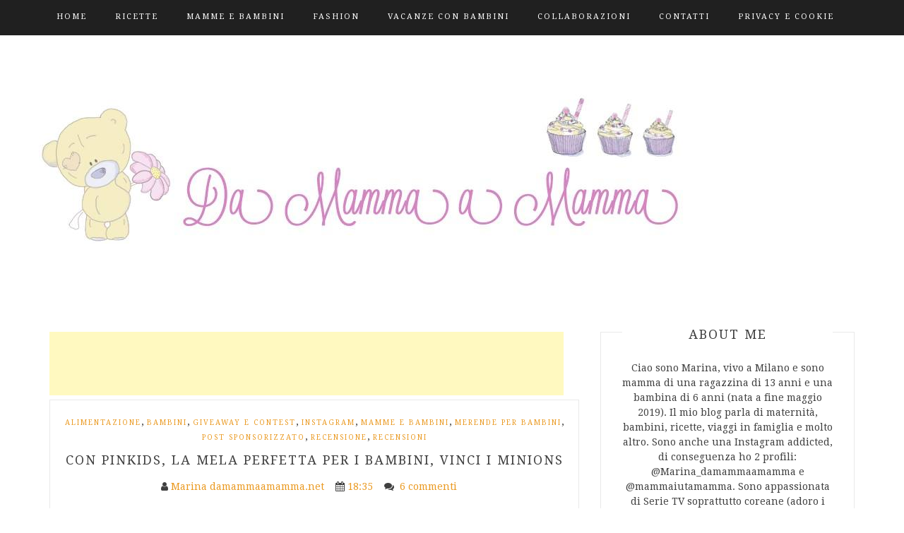

--- FILE ---
content_type: text/html; charset=UTF-8
request_url: https://www.damammaamamma.net/2018/01/pinkids-la-mela-perfetta-per-bambini-vinci-minions.html?showComment=1516222105635
body_size: 34442
content:
<!DOCTYPE html>
<html class='v2' dir='ltr' lang='en-US' xmlns='http://www.w3.org/1999/xhtml' xmlns:b='http://www.google.com/2005/gml/b' xmlns:data='http://www.google.com/2005/gml/data' xmlns:expr='http://www.google.com/2005/gml/expr'>
<head>
<link href='https://www.blogger.com/static/v1/widgets/335934321-css_bundle_v2.css' rel='stylesheet' type='text/css'/>
<meta charset='UTF-8'/>
<meta content='width=device-width, initial-scale=1' name='viewport'/>
<meta content='text/html; charset=UTF-8' http-equiv='Content-Type'/>
<meta content='blogger' name='generator'/>
<link href='https://www.damammaamamma.net/favicon.ico' rel='icon' type='image/x-icon'/>
<link href='https://www.damammaamamma.net/2018/01/pinkids-la-mela-perfetta-per-bambini-vinci-minions.html' rel='canonical'/>
<link rel="alternate" type="application/atom+xml" title="Da Mamma a Mamma  - Atom" href="https://www.damammaamamma.net/feeds/posts/default" />
<link rel="alternate" type="application/rss+xml" title="Da Mamma a Mamma  - RSS" href="https://www.damammaamamma.net/feeds/posts/default?alt=rss" />
<link rel="service.post" type="application/atom+xml" title="Da Mamma a Mamma  - Atom" href="https://www.blogger.com/feeds/1209196880386466342/posts/default" />

<link rel="alternate" type="application/atom+xml" title="Da Mamma a Mamma  - Atom" href="https://www.damammaamamma.net/feeds/1520032895675154393/comments/default" />
<!--Can't find substitution for tag [blog.ieCssRetrofitLinks]-->
<link href='https://blogger.googleusercontent.com/img/b/R29vZ2xl/AVvXsEgTzcAL1XP4WmnNeKZlbTP51PJCokQEI4mjL0sRR2bf7dijAXhvTDyryQ46KgqBg2Uh8zle9YhcDaUf_YJlkQkD6kxn3KWzJUhTDV3OgPC7cirZwZ9sqOfDhgO90f2HRBiZ5DJ0Xd_F6Os/s640/PinKids%252C+la+mela+perfetta+per+i+bambini%252C+vinci+i+Minions.jpg' rel='image_src'/>
<meta content='PinKids, la mela perfetta per i bambini ed il contest su Instagram che ti fa vincere i gadget dei Minions' name='description'/>
<meta content='https://www.damammaamamma.net/2018/01/pinkids-la-mela-perfetta-per-bambini-vinci-minions.html' property='og:url'/>
<meta content='Con PinKids, la mela perfetta per i bambini, vinci i Minions' property='og:title'/>
<meta content='PinKids, la mela perfetta per i bambini ed il contest su Instagram che ti fa vincere i gadget dei Minions' property='og:description'/>
<meta content='https://blogger.googleusercontent.com/img/b/R29vZ2xl/AVvXsEgTzcAL1XP4WmnNeKZlbTP51PJCokQEI4mjL0sRR2bf7dijAXhvTDyryQ46KgqBg2Uh8zle9YhcDaUf_YJlkQkD6kxn3KWzJUhTDV3OgPC7cirZwZ9sqOfDhgO90f2HRBiZ5DJ0Xd_F6Os/w1200-h630-p-k-no-nu/PinKids%252C+la+mela+perfetta+per+i+bambini%252C+vinci+i+Minions.jpg' property='og:image'/>
<link href='https://fonts.googleapis.com/css?family=Droid+Serif:400,400i,700,700i' rel='stylesheet'/>
<link href='https://maxcdn.bootstrapcdn.com/font-awesome/4.7.0/css/font-awesome.min.css' rel='stylesheet'/>
<link href='https://cdnjs.cloudflare.com/ajax/libs/twitter-bootstrap/3.3.7/css/bootstrap.min.css' media='all' rel='stylesheet' type='text/css'/>
<title>Con PinKids, la mela perfetta per i bambini, vinci i Minions ~ Da Mamma a Mamma </title>
<!--[if lt IE 9]> <script src="https://oss.maxcdn.com/html5shiv/3.7.2/html5shiv.min.js"></script> <script src="https://oss.maxcdn.com/respond/1.4.2/respond.min.js"></script> <![endif]-->
<style id='page-skin-1' type='text/css'><!--
/*
-----------------------------------------------
Template Name  : Blog Way
Author         : NewBloggerThemes.com
Author URL     : https://newbloggerthemes.com/
Theme URL      : https://newbloggerthemes.com/blog-way-blogger-template/
Created Date   : Tuesday, May 23, 2017
License        : GNU General Public License v2 or later
This template is free for both personal and commercial use, But to satisfy the 'attribution' clause of the license, you are required to keep the footer links intact which provides due credit to its authors.
----------------------------------------------- */
/* Variable definitions
====================
*/
/* Use this with templates/template-twocol.html */
.section,.widget{margin:0;padding:0;}
.section, .widget {margin:0px;padding:0px;line-height: 1.5;}
.widget ul, .widget li {margin:0px;padding:0px;line-height: 1.5;}
/*--------------------------------------------------------------
# Normalize
--------------------------------------------------------------*/
html{font-family:sans-serif;-webkit-text-size-adjust:100%;-ms-text-size-adjust:100%;}
body{margin:0;}
article,aside,details,figcaption,figure,footer,header,main,menu,nav,section,summary{display:block;}
audio,canvas,progress,video{display:inline-block;vertical-align:baseline;}
audio:not([controls]){display:none;height:0;}
[hidden],template{display:none;}
a{background-color:transparent;}
a:active,a:hover{outline:0;cursor:pointer;}
abbr[title]{border-bottom:1px dotted;}
b,strong{font-weight:bold;}
dfn{font-style:italic;}
h1{margin:0.67em 0;}
mark{background:#ff0;color:#000;}
small{font-size:80%;}
sub,sup{font-size:75%;line-height:0;position:relative;vertical-align:baseline;}
sup{top:-0.5em;}
sub{bottom:-0.25em;}
img{border:0;}
svg:not(:root){overflow:hidden;}
figure{margin:1em 40px;}
hr{box-sizing:content-box;height:0;}
pre{overflow:auto;}
code,kbd,pre,samp{font-family:monospace,monospace;font-size:1em;}
button,input,optgroup,select,textarea{color:inherit;font:inherit;margin:0;}
button{overflow:visible;}
button,select{text-transform:none;}
button,html input[type="button"],input[type="reset"],input[type="submit"]{-webkit-appearance:button;cursor:pointer;}
button[disabled],html input[disabled]{cursor:default;}
button::-moz-focus-inner,input::-moz-focus-inner{border:0;padding:0;}
input{line-height:normal;}
input[type="checkbox"],input[type="radio"]{box-sizing:border-box;padding:0;}
input[type="number"]::-webkit-inner-spin-button,input[type="number"]::-webkit-outer-spin-button{height:auto;}
input[type="search"]::-webkit-search-cancel-button,input[type="search"]::-webkit-search-decoration{-webkit-appearance:none;}
fieldset{border:1px solid #c0c0c0;margin:0 2px;padding:0.35em 0.625em 0.75em;}
legend{border:0;padding:0;}
textarea{overflow:auto;}
optgroup{font-weight:bold;}
table{border-collapse:collapse;border-spacing:0;}
td,th{padding:0;}
/*--------------------------------------------------------------
# Typography
--------------------------------------------------------------*/
body,button,input,select,textarea{color:#404040;font-family:'Droid Serif',sans-serif;font-size:14px;line-height:1.5;}
h1,h2,h3,h4,h5,h6{clear:both;}
p{margin-bottom:1.5em;}
dfn,cite,em,i{font-style:italic;}
blockquote{margin:0 1.5em;}
address{margin:0 0 1.5em;}
pre{background:#eee;font-family:"Courier 10 Pitch",Courier,monospace;font-size:14px;line-height:1.6;margin-bottom:1.6em;max-width:100%;overflow:auto;padding:1.6em;}
code,kbd,tt,var{font-family:Monaco,Consolas,"Andale Mono","DejaVu Sans Mono",monospace;font-size:14px;}
abbr,acronym{border-bottom:1px dotted #666;cursor:help;}
mark,ins{background:#fff9c0;text-decoration:none;}
big{font-size:125%;}
/*--------------------------------------------------------------
# Elements
--------------------------------------------------------------*/
html{-webkit-box-sizing:border-box;-moz-box-sizing:border-box;box-sizing:border-box;}
*,*:before,*:after{-webkit-box-sizing:inherit;-moz-box-sizing:inherit;box-sizing:inherit;}
body{background:#fff;}
blockquote:before,blockquote:after,q:before,q:after{content:"";}
blockquote,q{quotes:"" "";}
hr{background-color:#ccc;border:0;height:1px;margin-bottom:1.5em;}
ul,ol{margin:0 0 1.5em 3em;}
ul{list-style:disc;}
ol{list-style:decimal;}
li > ul,li > ol{margin-bottom:0;margin-left:1.5em;}
dt{font-weight:bold;}
dd{margin:0 1.5em 1.5em;}
img{height:auto;max-width:100%;}
figure{margin:1em 0;}
table{margin:0 0 1.5em;width:100%;}
/*--------------------------------------------------------------
# Forms
--------------------------------------------------------------*/
button,input[type="button"],input[type="reset"],input[type="submit"],.nav-links .nav-previous a,.nav-links .nav-next a{border:1px solid #202020;border-radius:0;background:#202020;color:#fff;font-size:16px;line-height:1;padding:12px 18px;-webkit-transition:0.5s ease-in-out;-moz-transition:0.5s ease-in-out;-o-transition:0.5s ease-in-out;transition:0.5s ease-in-out;}
button:hover,input[type="button"]:hover,input[type="reset"]:hover,input[type="submit"]:hover,.nav-links .nav-previous a:hover,.nav-links .nav-next a:hover{background:transparent;color:#202020;-webkit-transition:0.5s ease-in-out;-moz-transition:0.5s ease-in-out;-o-transition:0.5s ease-in-out;transition:0.5s ease-in-out;}
button:focus,input[type="button"]:focus,input[type="reset"]:focus,input[type="submit"]:focus,button:active,input[type="button"]:active,input[type="reset"]:active,input[type="submit"]:active,.nav-links .nav-previous a:focus,.nav-links .nav-next a:focus,.nav-links .nav-previous a:active,.nav-links .nav-next a:active{outline:none;}
input[type="text"],input[type="email"],input[type="url"],input[type="password"],input[type="search"],input[type="number"],input[type="tel"],input[type="range"],input[type="date"],input[type="month"],input[type="week"],input[type="time"],input[type="datetime"],input[type="datetime-local"],input[type="color"],textarea{color:#666;border:1px solid #ccc;border-radius:0;padding:6px;}
select{border:1px solid #ccc;}
input[type="text"]:focus,input[type="email"]:focus,input[type="url"]:focus,input[type="password"]:focus,input[type="search"]:focus,input[type="number"]:focus,input[type="tel"]:focus,input[type="range"]:focus,input[type="date"]:focus,input[type="month"]:focus,input[type="week"]:focus,input[type="time"]:focus,input[type="datetime"]:focus,input[type="datetime-local"]:focus,input[type="color"]:focus,textarea:focus{color:#111;outline:none;}
textarea{width:100%;}
/*--------------------------------------------------------------
# Navigation
--------------------------------------------------------------*/
/*--------------------------------------------------------------
## Links
--------------------------------------------------------------*/
a:focus{outline:0;}
a:hover,a:active{outline:0;text-decoration:none;}
/*--------------------------------------------------------------
# Accessibility
--------------------------------------------------------------*/
/* Text meant only for screen readers. */
.screen-reader-text{clip:rect(1px,1px,1px,1px);position:absolute!important;height:1px;width:1px;overflow:hidden;}
.screen-reader-text:focus{background-color:#f1f1f1;border-radius:3px;box-shadow:0 0 2px 2px rgba(0,0,0,0.6);clip:auto!important;color:#21759b;display:block;font-size:14px;font-size:0.875rem;font-weight:bold;height:auto;left:5px;line-height:normal;padding:15px 23px 14px;text-decoration:none;top:5px;width:auto;z-index:100000;}
/* Do not show the outline on the skip link target. */
#contentnbt[tabindex="-1"]:focus{outline:0;}
/*--------------------------------------------------------------
# Clearings
--------------------------------------------------------------*/
.clear:before,.clear:after,.entry-content:before,.entry-content:after,.site-headernbt:before,.site-headernbt:after,.site-contentnbt:before,.site-contentnbt:after,.site-footernbt:before,.site-footernbt:after{content:"";display:table;table-layout:fixed;}
.clear:after,.entry-content:after,.site-headernbt:after,.site-contentnbt:after,.site-footernbt:after{clear:both;}
/*--------------------------------------------------------------
# Content
--------------------------------------------------------------*/
/*--------------------------------------------------------------
## Posts and pages
--------------------------------------------------------------*/
.hentry{margin:0 0 1.5em;}
.entry-content{margin:1.5em 0 0;}
/* Make sure embeds and iframes fit their containers. */
embed,iframe,object{max-width:100%;}
/*--------------------------------------------------------------
## Main CSS starts here
--------------------------------------------------------------*/
.container{margin:0 auto;padding:0 15px;width:auto;max-width:1170px;}
header#mastheadnbt{background:#202020;margin:0 auto;width:100%;}
.main-navigationnbt:before,.main-navigationnbt:after{clear:both;content:"";display:block;}
.main-navigationnbt{clear:both;display:block;float:left;width:100%;text-align:center;line-height:1;}
.main-navigationnbt ul{text-align:left;margin:0;padding:0;}
.main-navigationnbt ul ul{background:#202020;display:none;left:0;margin:0;min-width:260px;padding:0;position:absolute;top:48px;z-index:9999;display:none;}
.main-navigationnbt ul ul ul{left:100%;top:0;}
.main-navigationnbt li{display:inline-block;margin-bottom:0;padding:0 20px;position:relative;}
.main-navigationnbt li li{border-bottom:1px solid #111111;display:block;float:none;padding:0;text-align:left;width:100%;}
.main-navigationnbt li li li{;}
.main-navigationnbt li li li li{;}
.main-navigationnbt li:hover ul{display:block;}
.main-navigationnbt li:hover li ul{display:none;}
.main-navigationnbt li li:hover ul{display:block;}
.main-navigationnbt li li:hover li ul{display:none;}
.main-navigationnbt li li li:hover ul{display:block;}
.main-navigationnbt li li li:hover li ul{display:none;}
.main-navigationnbt li li li li:hover > ul{display:block;}
.main-navigationnbt ul li a{color:#ffffff;display:block;font-family:'Droid Serif',sans-serif;font-size:11px;font-weight:400;line-height:48px;letter-spacing:2px;text-transform:uppercase;text-decoration:none;-moz-transition:all .25s ease;-ms-transition:all .25s ease;-ms-transition:all .25s ease;-o-transition:all .25s ease;-webkit-transition:all .25s ease;transition:all .25s ease;}
.main-navigationnbt ul.menunbt li:hover a{color:#afafaf;}
.main-navigationnbt ul li a:hover{color:#afafaf;}
.main-navigationnbt ul li:first-child{padding-left:0;}
#mastheadnbt .main-navigationnbt li.current-menu-item a{color:#afafaf;}
.main-navigationnbt li li li.current-menu-item li a:hover{;}
.main-navigationnbt ul ul a{color:#fff;height:auto;padding:15px 5px;text-align:left;width:100%;line-height:1.5;}
.main-bannernbt{background-size:cover;display:block;margin-bottom:30px;padding:75px 0;text-align:center;width:100%;}
.main-bannernbt.banner-enabled,.main-bannernbt.banner-enabled .site-brandingnbt{position:relative;}
.main-bannernbt.banner-enabled:before{background:rgba(0,0,0,0.45);content:"";position:absolute;top:0;left:0;width:100%;height:100%;}
.sticky-topnbt .main-bannernbt{padding-top:125px;}
.main-bannernbt h1.site-titlenbt{margin:0;padding:0 0 10px 0;}
.site-titlenbt a{color:#222;font-family:'Droid Serif',sans-serif;font-size:55px;letter-spacing:5px;text-decoration:none;text-transform:uppercase;line-height:1;}
.site-descriptionnbt{color:#818181;font-family:'Droid Serif',sans-serif;font-size:14px;letter-spacing:3px;margin-bottom:0;}
/*--------------------------------------------------------------
## Main Index
--------------------------------------------------------------*/
.layout-left-sidebar{float:right;}
#secondarynbt{float:right;max-width:100%;}
#mainnbt .post{margin-bottom:50px;border:1px solid #e9e9e9;}
.entry-header{margin-bottom:15px;padding:30px 30px 0 30px;text-align:center;}
.cat-linksnbt a{color:#ea9920;display:inline-block;margin:0;font-family:'Droid Serif',sans-serif;font-weight:400;font-size:10px;letter-spacing:2px;text-transform:uppercase;text-align:center;}
.entry-header h2.entry-title{margin:0;padding-top:2px;}
.entry-header h2.entry-title a{color:#404040;font-family:'Droid Serif',sans-serif;font-weight:400;font-size:24px;line-height:1.4em;letter-spacing:2px;text-transform:uppercase;-moz-transition:all .25s ease;-ms-transition:all .25s ease;-ms-transition:all .25s ease;-o-transition:all .25s ease;-webkit-transition:all .25s ease;transition:all .25s ease;text-decoration:none;}
.entry-imgnbt{margin:18px 0 23px 0;padding:0 30px;}
.entry-content{padding:5px 30px;}
.read-more{display:block;margin:30px 0;text-align:center;}
.btn-more{color:#fff;display:inline-block;padding:6px 25px;background:#202020;font-family:'Droid Serif',sans-serif;font-size:11px;font-weight:400;line-height:20px;letter-spacing:2px;text-transform:uppercase;text-decoration:none;-moz-transition:all .25s ease;-ms-transition:all .25s ease;-ms-transition:all .25s ease;-o-transition:all .25s ease;-webkit-transition:all .25s ease;transition:all .25s ease;}
.btn-more:hover{opacity:0.8;text-decoration:none;color:#fff;cursor:pointer;}
.entry-footer{margin-top:10px;padding:0 30px 40px 30px;}
/*--------------------------------------------------------------
# Widgets
--------------------------------------------------------------*/
.widget-areanbt .widget{margin:0 0 1.5em;}
.widget-areanbt .widget{margin-bottom:55px;padding:30px;border:1px solid #e9e9e9;position:relative;display:block;}
.widget-areanbt .widget h2{display:block;text-align:center;position:absolute;left:30px;right:30px;top:-30px;background:#fff;font-size:16px;text-transform:uppercase;letter-spacing:2px;}
.widget-areanbt .widget h2 + *{margin-top:10px!important;}
.widget-areanbt .widget ul{margin:0;padding:0;list-style-type:none;}
.widget-areanbt .widget ul li{position:relative;padding:8px 0 10px;border-top:1px dotted #e9e9e9;}
.widget-areanbt .widget ul li:first-child{border-top:none;padding-top:0;}
.widget-areanbt .widget ul li a{font-size:14px;color:inherit;text-decoration:none;}
/* Make sure select elements fit in widgets. */
.widget select{max-width:100%;}
/* Header css starts */
.main-navigationnbt ul li,.main-navigationnbt ul li a{float:left;}
#primary-menunbt{display:inline-block;}
/* All Post Css */
.post{padding:20px;}
.post .entry-imgnbt{padding:0;margin-top:0;}
.post .entry-imgnbt,.post .entry-imgnbt img{float:left;}
.post .entry-imgnbt img{margin-right:20px;}
.post .detail-wrapnbt .entry-title{clear:none;}
.post .detail-wrapnbt .entry-header,.post .detail-wrapnbt .entry-content{text-align:left;padding:0;}
.post .detail-wrapnbt .entry-header h2.entry-title a{font-size:18px;}
#secondarynbt form input[type="search"],#secondarynbt .search-form label{width:100%;}
/* Footer starts */
.site-footernbt{background:#202020;}
.footer-socialnbt,.site-footernbt,.site-infonbt{/*float:left;*/width:100%;}
.site-infonbt{padding-top:20px;padding-bottom:20px;color:#787878;}
.site-infonbt a{color:#787878;}
.footer-socialnbt{text-align:center;}
.site-footernbt{padding:40px 0 50px;}
.footer-socialnbt .social-menu-wrapnbt{position:relative;}
.footer-socialnbt .social-menu-wrapnbt:before{content:"";width:100%;height:1px;background:#303030;display:block;position:absolute;top:42%;}
.footer-socialnbt .social-menu-wrapnbt .menunbt{display:inline-block;width:auto;padding:0 20px;margin:0;}
.copyright-textnbt{text-align:left;}
.credit-textnbt{text-align:right;}
/* Footer links */
.social-menu-wrapnbt{text-align:center;}
.social-menu-wrapnbt .menunbt{list-style:none;position:relative;display:inline-block;text-align:center;}
.social-menu-wrapnbt .menunbt ul{display:inline-block;}
.footer-socialnbt .social-menu-wrapnbt .menunbt{background:#202020;padding:0 20px;}
.social-menu-wrapnbt .menunbt a{font-size:0;margin-left:14px;}
.social-menu-wrapnbt .menunbt li,.social-menu-wrapnbt .menunbt li a{float:left;}
.social-menu-wrapnbt .menunbt li{border-top:0;}
.social-menu-wrapnbt .menunbt li{padding:0;border:none !important;}
.social-menu-wrapnbt .menunbt a{width:27px;height:27px;border-radius:50%;border:1px solid #303030;text-align:center;margin-left:14px;background:#303030;-webkit-transition:0.4s ease-in-out;-moz-transition:0.4s ease-in-out;-o-transition:0.4s ease-in-out;transition:0.4s ease-in-out;}
.social-menu-wrapnbt .menunbt li:first-child a{/*margin-left:0;*/}
.social-menu-wrapnbt .menunbt li:first-child{padding-top:8px !important;}
.footer-socialnbt .social-menu-wrapnbt .menunbt li:first-child{padding-top:0 !important;}
.social-menu-wrapnbt .menunbt a[href*="facebook.com"]:before,.social-menu-wrapnbt .menunbt a[href*="twitter.com"]:before,.social-menu-wrapnbt .menunbt a[href*="instagram.com"]:before,.social-menu-wrapnbt .menunbt a[href*="pinterest.com"]:before,.social-menu-wrapnbt .menunbt a[href*="plus.google.com"]:before,.social-menu-wrapnbt .menunbt a[href*="youtube.com"]:before,.social-menu-wrapnbt .menunbt a[href*="linkedin.com"]:before,.social-menu-wrapnbt .menunbt a[href*="flickr.com"]:before,.social-menu-wrapnbt .menunbt a[href*="vimeo.com"]:before,.social-menu-wrapnbt .menunbt a[href*="github.com"]:before,.social-menu-wrapnbt .menunbt a[href*="tumblr.com"]:before,.social-menu-wrapnbt .menunbt a[href*="digg.com"]:before,.social-menu-wrapnbt .menunbt a[href*="mailto:"]:before,.social-menu-wrapnbt .menunbt a[href*="feeds/posts/default"]:before{font-family:"FontAwesome";text-align:center;display:inline-block;font-size:13px;color:#fff;line-height:27px;width:100%;}
.social-menu-wrapnbt .menunbt a[href*="facebook.com"]:hover,.social-menu-wrapnbt .menunbt a[href*="twitter.com"]:hover:,.social-menu-wrapnbt .menunbt a[href*="instagram.com"]:hover,.social-menu-wrapnbt .menunbt a[href*="pinterest.com"]:hover,.social-menu-wrapnbt .menunbt a[href*="plus.google.com"]:hover,.social-menu-wrapnbt .menunbt a[href*="youtube.com"]:hover,.social-menu-wrapnbt .menunbt a[href*="linkedin.com"]:hover,.social-menu-wrapnbt .menunbt a[href*="flickr.com"]:hover,.social-menu-wrapnbt .menunbt a[href*="vimeo.com"]:hover,.social-menu-wrapnbt .menunbt a[href*="github.com"]:hover,.social-menu-wrapnbt .menunbt a[href*="tumblr.com"]:hover,.social-menu-wrapnbt .menunbt a[href*="digg.com"]:hover,.social-menu-wrapnbt .menunbt a[href*="mailto:"]:hover,.social-menu-wrapnbt .menunbt a[href*="feeds/posts/default"]:hover{-webkit-transition:0.4s ease-in-out;-moz-transition:0.4s ease-in-out;-o-transition:0.4s ease-in-out;transition:0.4s ease-in-out;}
.social-menu-wrapnbt .menunbt a[href*="facebook.com"]:hover:before,.social-menu-wrapnbt .menunbt a[href*="twitter.com"]:hover:before,.social-menu-wrapnbt .menunbt a[href*="instagram.com"]:hover:before,.social-menu-wrapnbt .menunbt a[href*="pinterest.com"]:hover:before,.social-menu-wrapnbt .menunbt a[href*="plus.google.com"]:hover:before,.social-menu-wrapnbt .menunbt a[href*="youtube.com"]:hover:before,.social-menu-wrapnbt .menunbt a[href*="linkedin.com"]:hover:before{color:#fff;}
.social-menu-wrapnbt .menunbt a[href*="facebook.com"]:hover{background:#5a7ec8;border:1px solid #5a7ec8;}
.social-menu-wrapnbt .menunbt a[href*="facebook.com"]:before{content:"\f09a";}
.social-menu-wrapnbt .menunbt a[href*="twitter.com"]:hover{background:#00aced;border:1px solid #00aced;}
.social-menu-wrapnbt .menunbt a[href*="twitter.com"]:before{content:"\f099";}
.social-menu-wrapnbt .menunbt a[href*="instagram.com"]:hover{background:#8245BC;border:1px solid #8245BC;}
.social-menu-wrapnbt .menunbt a[href*="instagram.com"]:before{content:"\f16d";}
.social-menu-wrapnbt .menunbt a[href*="pinterest.com"]:hover{background:#CB2125;border:1px solid #CB2125;}
.social-menu-wrapnbt .menunbt a[href*="pinterest.com"]:before{content:"\f231";}
.social-menu-wrapnbt .menunbt a[href*="plus.google.com"]:hover{background:#E12F2F;border:1px solid #E12F2F;}
.social-menu-wrapnbt .menunbt a[href*="plus.google.com"]:before{content:"\f0d5";}
.social-menu-wrapnbt .menunbt a[href*="youtube.com"]:hover{background:#bb0000;border:1px solid #bb0000;}
.social-menu-wrapnbt .menunbt a[href*="youtube.com"]:before{content:"\f04b";}
.social-menu-wrapnbt .menunbt a[href*="linkedin.com"]:hover{background:#007bb6;border:1px solid #007bb6;}
.social-menu-wrapnbt .menunbt a[href*="linkedin.com"]:before{content:"\f0e1";}
.social-menu-wrapnbt .menunbt a[href*="flickr.com"]:hover{background:#ff0084;border:1px solid #ff0084;}
.social-menu-wrapnbt .menunbt a[href*="flickr.com"]:before{content:"\f16e";}
.social-menu-wrapnbt .menunbt a[href*="vimeo.com"]:hover{background:#1ab7ea;border:1px solid #1ab7ea;}
.social-menu-wrapnbt .menunbt a[href*="vimeo.com"]:before{content:"\f194";}
.social-menu-wrapnbt .menunbt a[href*="github.com"]:hover{background:#6cc644;border:1px solid #6cc644;}
.social-menu-wrapnbt .menunbt a[href*="github.com"]:before{content:"\f09b";}
.social-menu-wrapnbt .menunbt a[href*="tumblr.com"]:hover{background:#35465c;border:1px solid #35465c;}
.social-menu-wrapnbt .menunbt a[href*="tumblr.com"]:before{content:"\f09b";}
.social-menu-wrapnbt .menunbt a[href*="digg.com"]:hover{background:#005be2;border:1px solid #005be2;}
.social-menu-wrapnbt .menunbt a[href*="digg.com"]:before{content:"\f09b";}
.social-menu-wrapnbt .menunbt a[href*="mailto:"]:hover{background:#5d5c5d;border:1px solid #5d5c5d;}
.social-menu-wrapnbt .menunbt a[href*="mailto:"]:before{content:"\f0e0";}
.social-menu-wrapnbt .menunbt a[href*="feeds/posts/default"]:hover{background:#f26522;border:1px solid #f26522;}
.social-menu-wrapnbt .menunbt a[href*="feeds/posts/default"]:before{content:"\f09e";}
/* Footer social links  ends */
/* Widget Author starts */
.blog_way_widget_author .social-menu-wrapnbt,.blog_way_widget_author .profile-imgnbt{text-align:center;}
.blog_way_widget_author .profile-imgnbt img{border-radius:50%;}
.blog_way_widget_author .profile-infonbt h2{font-size:18px;text-transform:uppercase;line-height:1.4em;letter-spacing:2px;}
/* Widget search starts */
.widget_search form{position:relative;}
.widget_search form input[type="submit"]{position:absolute;top:0;right:0;padding:9px 20px 8px 20px;}
/* Mean menu css */
.mean-container .mean-bar{background:#202020;}
.mean-container .mean-nav{background:#303030;}
/* Content */
#contentnbt{padding-top:20px;padding-bottom:20px;display:block;clear:both;}
/*--------------------------------------------------------------
## HTML Page Style
--------------------------------------------------------------*/
#primarynbt blockquote,#primarynbt .single img{margin-top:15px;margin-bottom:15px;}
#primarynbt ol,#primarynbt ul{margin-left:0;padding-left:20px;}
#primarynbt ol li ol,#primarynbt ul li ul{padding-left:30px;}
/*--------------------------------------------------------------
## Footer Widgets Style
--------------------------------------------------------------*/
.site-footernbt{padding-bottom:0;}
#footer-widgetsnbt{margin-bottom:20px;}
#footer-widgetsnbt .widget{border:0;padding:0;margin-bottom:20px !important;}
#footer-widgetsnbt .widget.widget_search .search-form label{width:100%;}
#footer-widgetsnbt .widget.widget_search .search-form input.search-field{width:86%;}
#footer-widgetsnbt .widget.widget_search .search-form input[type="submit"]{border:1px solid #ea9920;background:#ea9920;}
#footer-widgetsnbt .widget h2{background:transparent;color:#787878;position:relative;margin-top:0;text-align:left;left:unset;right:unset;top:0;margin-bottom:30px !important;}
#footer-widgetsnbt .widget,#footer-widgetsnbt .widget a{color:#787878;}
#footer-widgetsnbt .widget ul li{border-top:1px solid #303030;}
#footer-widgetsnbt .widget ul li:first-child{border-top:0;}
/*Scrollup Style*/
.scrollupnbt{background-color:#ea9920;border-radius:0;bottom:50px;color:#fff;display:none;float:right;line-height:1.2;padding:1px 10px 4px;position:fixed;right:32px;text-align:center;z-index:99999;transition:all 0.5s ease-in-out 0s;}
.scrollupnbt i{font-size:38px;color:#fff;}
/* Media css starts */
@media screen and (max-width:1190px){
.container{max-width:100%;padding:0 20px;}
}
@media screen and (max-width: 991px){
#secondarynbt{float:left;margin-top:30px;}
}
@media screen and (max-width:767px){
.post .entry-imgnbt,.post .entry-imgnbt img{width:100%;}
#secondarynbt{width:100%;}
.credit-textnbt,.copyright-textnbt{text-align:center;}
.credit-textnbt{margin-top:10px;}
.site-titlenbt a{font-size:40px;}
}
/* Media css ends */
/* #######################################################################
meanMenu
--------
To be used with jquery.meanmenu.js by Chris Wharton (http://www.meanthemes.com/plugins/meanmenu/)
####################################################################### */
/* hide the link until viewport size is reached */
a.meanmenu-reveal{display:none;}
/* when under viewport size, .mean-container is added to body */
.mean-container .mean-bar{float:left;position:absolute;width:100%;z-index:999999;left:0;}
.mean-container a.meanmenu-reveal{color:#1e435a;cursor:pointer;display:block;font-size:1px;font-weight:700;height:20px;line-height:20px;padding:20px 15px;position:absolute;right:0;text-decoration:none;text-indent:-9999em;top:0;width:27px;}
.mean-container a.meanmenu-reveal span{background:#fff;display:block;height:1px;margin-top:8px;}
a.meanmenu-reveal.meanclose{color:#fff;}
.mean-container .mean-nav{background:#2c4450;float:left;margin-top:60px;position:relative;width:100%;z-index:9999999;}
.mean-container .mean-nav ul{padding:0;margin:0;width:100%;list-style-type:none;}
.mean-container .mean-nav ul li{float:left;margin:0;position:relative;width:100%;}
.mean-container .mean-nav ul li a{display:block;float:left;width:90%;padding:1em 5%;margin:0;text-align:left;color:#fff;border-bottom:1px solid #383838;border-bottom:1px solid rgba(255,255,255,0.5);text-decoration:none;font-family:'Lato',Open Sans,sans-serif;}
.mean-container .mean-nav ul li li a{width:80%;padding:1em 10%;border-bottom:1px solid #f1f1f1;border-bottom:1px solid rgba(255,255,255,0.25);opacity:0.75;filter:alpha(opacity=75);text-shadow:none!important;visibility:visible;}
.mean-container .mean-nav ul li.mean-last a{border-bottom:none;margin-bottom:0;}
.mean-container .mean-nav ul li li li a{width:70%;padding:1em 15%;}
.mean-container .mean-nav ul li li li li a{width:60%;padding:1em 20%;}
.mean-container .mean-nav ul li li li li li a{width:50%;padding:1em 25%;}
.mean-container .mean-nav ul li a:hover{background:#252525;background:rgba(255,255,255,0.1);}
.mean-container .mean-nav ul li a.mean-expand{width:26px;height:26px;border:none!important;padding:12px!important;text-align:center;position:absolute;right:0;top:0;z-index:2;font-weight:700;}
.mean-container .mean-nav ul li a.mean-expand:hover{background:none;}
.mean-container .mean-push{float:left;width:100%;padding:0;margin:0;clear:both;}
.mean-nav .wrapper{width:100%;padding:0;margin:0;}
/* Fix for box sizing on Foundation Framework etc. */
.mean-container .mean-bar,.mean-container .mean-bar *{-webkit-box-sizing:content-box;-moz-box-sizing:content-box;box-sizing:content-box;}
.mean-container a.meanmenu-reveal span:first-child{margin:0;}
h2.date-header{margin:10px 0;display:none;}
.main .widget{margin:0 0 5px;padding:0 0 2px;}
.main .Blog{border-bottom-width:0;}
#header .description{}
#comments{padding:20px;margin-bottom:20px;border:1px solid #e9e9e9;}
#comments h4{font-size:22px;margin-bottom:10px;}
.deleted-comment{font-style:italic;color:gray;}
#blog-pager-newer-link{float:left;}
#blog-pager-older-link{float:right;}
#blog-pager{text-align:center;padding:5px;margin:10px 0;}
.feed-links{clear:both;}
.comment-form{}
#navbar-iframe{height:0;visibility:hidden;display:none;}
.author-profile{background:#f6f6f6;border:1px solid #eee;margin:10px 0 10px 0;padding:8px;overflow:hidden;}
.author-profile img{border:1px solid #ddd;float:left;margin-right:10px;}
.post-iconspbt{margin:5px 0 0 0;padding:0;}
.post-locationpbt{margin:5px 0;padding:0;}
.related-postbwrap{margin:20px auto 0;}
.related-postbwrap h4{font-weight:bold;margin:10px 0 10px;}
.related-post-style-3{margin:0 !important;padding:0 !important;list-style:none !important;word-wrap:break-word;overflow:hidden;}
.related-post-style-3 li{margin:0;padding:0;list-style:none;word-wrap:break-word;overflow:hidden;}
.related-post-style-3 .related-post-item{display:block;float:left;width:135px;height:auto;padding:10px;border-left:0 solid #eee;margin-bottom:-989px;padding-bottom:999px;}
.related-post-style-3 .related-post-item:first-child{border-left:none;}
.related-post-style-3 .related-post-item-thumbnail{display:block;margin:0 0 10px;width:115px;height:auto;max-width:100%;max-height:none;background-color:transparent;border:none;padding:0;}
.related-post-style-3 .related-post-item-title{font-weight:normal;text-decoration:none;}
.pbtsharethisbutt{overflow:hidden;padding:5px 0;margin:0;float:none;}
.pbtsharethisbutt a {padding-left:5px;padding-right:5px;}
.separator a[style="margin-left: 1em; margin-right: 1em;"] {margin-left: auto!important;margin-right: auto!important;}
.separator a[style="clear: left; float: left; margin-bottom: 1em; margin-right: 1em;"] {clear: none !important; float: none !important; margin-bottom: 0em !important; margin-right: 0em !important;}
.separator a[style="clear: left; float: left; margin-bottom: 1em; margin-right: 1em;"] img {float: left !important; margin: 0px 10px 10px 0px;}
.separator a[style="clear: right; float: right; margin-bottom: 1em; margin-left: 1em;"] {clear: none !important; float: none !important; margin-bottom: 0em !important; margin-left: 0em !important;}
.separator a[style="clear: right; float: right; margin-bottom: 1em; margin-left: 1em;"] img {float: right !important; margin: 0px 0px 10px 10px;}
.PopularPosts .widget-content ul li{padding:6px 0;}
.reaction-buttons table{border:none;margin-bottom:5px;}
.reaction-buttons table,.reaction-buttons td{border:none!important;}
.pbtthumbimg{width:320px;height:auto;}
body{color:#404040;}
.site-titlenbt a{color:#222222;}
.site-descriptionnbt{color:#818181;}
h1,h2,h3,h4,h5,h6,.entry-header h2.entry-title a{color:#404040;}
#primarynbt .cat-linksnbt a{color:#ea9920;}
.content-areanbt a{color:#ea9920;}
header#mastheadnbt{background:#202020;}
.main-navigationnbt ul li a{color:#ffffff;}
#mastheadnbt .main-navigationnbt li.current-menu-item a,.main-navigationnbt ul.menunbt li:hover a{color:#afafaf;}
.widget .widget-title{background:#ffffff;}
.site-footernbt,.footer-socialnbt .menu-social-menu-container #menu-social-menu{background:#202020;}
.site-infonbt,.site-infonbt a{color:#787878;}
button,input[type="button"],input[type="reset"],input[type="submit"]{border:1px solid #202020;background:#202020;}
.scrollupnbt{background-color:#303030;}
.CSS_LIGHTBOX{z-index:10000 !important;}

--></style>
<style id='template-skin-1' type='text/css'><!--
body#layout ul{list-style-type:none;list-style:none;}
body#layout ul li{list-style-type:none;list-style:none;}
body#layout #headerbwrap{height:auto;}
body#layout #content{}
body#layout .widget_searchnbt{display:none;}
body#layout #secondarynbt{float:none;}
body#layout div.section{background:transparent;margin:0 0 15px 0;padding:0 10px;border:0;box-sizing:border-box;}
body#layout .add_widget,body#layout .widget-content{padding:12px;}
body#layout .add_widget a{margin-left:0;font-size:14px;}
body#layout div.layout-title{font-size:14px;}
body#layout div.layout-widget-description{font-size:12px;}
body#layout .editlink{color:#FFFFFF!important;background:#BBB;border-radius:15px;padding:4px 6px;}
body#layout .section h4{font-size:13px;font-weight:normal;text-transform:uppercase;}
body#layout .main-bannernbt{padding:25px 0;margin-bottom:10px;}
--></style>
<script src='https://ajax.googleapis.com/ajax/libs/jquery/1.12.4/jquery.min.js' type='text/javascript'></script>
<script type='text/javascript'>
//<![CDATA[

/*! jQuery Migrate v1.4.0 | (c) jQuery Foundation and other contributors | jquery.org/license */
"undefined"==typeof jQuery.migrateMute&&(jQuery.migrateMute=!0),function(a,b,c){function d(c){var d=b.console;f[c]||(f[c]=!0,a.migrateWarnings.push(c),d&&d.warn&&!a.migrateMute&&(d.warn("JQMIGRATE: "+c),a.migrateTrace&&d.trace&&d.trace()))}function e(b,c,e,f){if(Object.defineProperty)try{return void Object.defineProperty(b,c,{configurable:!0,enumerable:!0,get:function(){return d(f),e},set:function(a){d(f),e=a}})}catch(g){}a._definePropertyBroken=!0,b[c]=e}a.migrateVersion="1.4.0";var f={};a.migrateWarnings=[],b.console&&b.console.log&&b.console.log("JQMIGRATE: Migrate is installed"+(a.migrateMute?"":" with logging active")+", version "+a.migrateVersion),a.migrateTrace===c&&(a.migrateTrace=!0),a.migrateReset=function(){f={},a.migrateWarnings.length=0},"BackCompat"===document.compatMode&&d("jQuery is not compatible with Quirks Mode");var g=a("<input/>",{size:1}).attr("size")&&a.attrFn,h=a.attr,i=a.attrHooks.value&&a.attrHooks.value.get||function(){return null},j=a.attrHooks.value&&a.attrHooks.value.set||function(){return c},k=/^(?:input|button)$/i,l=/^[238]$/,m=/^(?:autofocus|autoplay|async|checked|controls|defer|disabled|hidden|loop|multiple|open|readonly|required|scoped|selected)$/i,n=/^(?:checked|selected)$/i;e(a,"attrFn",g||{},"jQuery.attrFn is deprecated"),a.attr=function(b,e,f,i){var j=e.toLowerCase(),o=b&&b.nodeType;return i&&(h.length<4&&d("jQuery.fn.attr( props, pass ) is deprecated"),b&&!l.test(o)&&(g?e in g:a.isFunction(a.fn[e])))?a(b)[e](f):("type"===e&&f!==c&&k.test(b.nodeName)&&b.parentNode&&d("Can't change the 'type' of an input or button in IE 6/7/8"),!a.attrHooks[j]&&m.test(j)&&(a.attrHooks[j]={get:function(b,d){var e,f=a.prop(b,d);return f===!0||"boolean"!=typeof f&&(e=b.getAttributeNode(d))&&e.nodeValue!==!1?d.toLowerCase():c},set:function(b,c,d){var e;return c===!1?a.removeAttr(b,d):(e=a.propFix[d]||d,e in b&&(b[e]=!0),b.setAttribute(d,d.toLowerCase())),d}},n.test(j)&&d("jQuery.fn.attr('"+j+"') might use property instead of attribute")),h.call(a,b,e,f))},a.attrHooks.value={get:function(a,b){var c=(a.nodeName||"").toLowerCase();return"button"===c?i.apply(this,arguments):("input"!==c&&"option"!==c&&d("jQuery.fn.attr('value') no longer gets properties"),b in a?a.value:null)},set:function(a,b){var c=(a.nodeName||"").toLowerCase();return"button"===c?j.apply(this,arguments):("input"!==c&&"option"!==c&&d("jQuery.fn.attr('value', val) no longer sets properties"),void(a.value=b))}};var o,p,q=a.fn.init,r=a.parseJSON,s=/^\s*</,t=/\[\s*\w+\s*[~|^$*]?=\s*(?![\s'"])[^#\]]*#/,u=/^([^<]*)(<[\w\W]+>)([^>]*)$/;a.fn.init=function(b,e,f){var g,h;return b&&"string"==typeof b&&!a.isPlainObject(e)&&(g=u.exec(a.trim(b)))&&g[0]&&(s.test(b)||d("$(html) HTML strings must start with '<' character"),g[3]&&d("$(html) HTML text after last tag is ignored"),"#"===g[0].charAt(0)&&(d("HTML string cannot start with a '#' character"),a.error("JQMIGRATE: Invalid selector string (XSS)")),e&&e.context&&(e=e.context),a.parseHTML)?q.call(this,a.parseHTML(g[2],e&&e.ownerDocument||e||document,!0),e,f):("#"===b?(d("jQuery( '#' ) is not a valid selector"),b=[]):t.test(b)&&d("Attribute selectors with '#' must be quoted: '"+b+"'"),h=q.apply(this,arguments),b&&b.selector!==c?(h.selector=b.selector,h.context=b.context):(h.selector="string"==typeof b?b:"",b&&(h.context=b.nodeType?b:e||document)),h)},a.fn.init.prototype=a.fn,a.parseJSON=function(a){return a?r.apply(this,arguments):(d("jQuery.parseJSON requires a valid JSON string"),null)},a.uaMatch=function(a){a=a.toLowerCase();var b=/(chrome)[ \/]([\w.]+)/.exec(a)||/(webkit)[ \/]([\w.]+)/.exec(a)||/(opera)(?:.*version|)[ \/]([\w.]+)/.exec(a)||/(msie) ([\w.]+)/.exec(a)||a.indexOf("compatible")<0&&/(mozilla)(?:.*? rv:([\w.]+)|)/.exec(a)||[];return{browser:b[1]||"",version:b[2]||"0"}},a.browser||(o=a.uaMatch(navigator.userAgent),p={},o.browser&&(p[o.browser]=!0,p.version=o.version),p.chrome?p.webkit=!0:p.webkit&&(p.safari=!0),a.browser=p),e(a,"browser",a.browser,"jQuery.browser is deprecated"),a.boxModel=a.support.boxModel="CSS1Compat"===document.compatMode,e(a,"boxModel",a.boxModel,"jQuery.boxModel is deprecated"),e(a.support,"boxModel",a.support.boxModel,"jQuery.support.boxModel is deprecated"),a.sub=function(){function b(a,c){return new b.fn.init(a,c)}a.extend(!0,b,this),b.superclass=this,b.fn=b.prototype=this(),b.fn.constructor=b,b.sub=this.sub,b.fn.init=function(d,e){var f=a.fn.init.call(this,d,e,c);return f instanceof b?f:b(f)},b.fn.init.prototype=b.fn;var c=b(document);return d("jQuery.sub() is deprecated"),b},a.fn.size=function(){return d("jQuery.fn.size() is deprecated; use the .length property"),this.length};var v=!1;a.swap&&a.each(["height","width","reliableMarginRight"],function(b,c){var d=a.cssHooks[c]&&a.cssHooks[c].get;d&&(a.cssHooks[c].get=function(){var a;return v=!0,a=d.apply(this,arguments),v=!1,a})}),a.swap=function(a,b,c,e){var f,g,h={};v||d("jQuery.swap() is undocumented and deprecated");for(g in b)h[g]=a.style[g],a.style[g]=b[g];f=c.apply(a,e||[]);for(g in b)a.style[g]=h[g];return f},a.ajaxSetup({converters:{"text json":a.parseJSON}});var w=a.fn.data;a.fn.data=function(b){var e,f,g=this[0];return!g||"events"!==b||1!==arguments.length||(e=a.data(g,b),f=a._data(g,b),e!==c&&e!==f||f===c)?w.apply(this,arguments):(d("Use of jQuery.fn.data('events') is deprecated"),f)};var x=/\/(java|ecma)script/i;a.clean||(a.clean=function(b,c,e,f){c=c||document,c=!c.nodeType&&c[0]||c,c=c.ownerDocument||c,d("jQuery.clean() is deprecated");var g,h,i,j,k=[];if(a.merge(k,a.buildFragment(b,c).childNodes),e)for(i=function(a){return!a.type||x.test(a.type)?f?f.push(a.parentNode?a.parentNode.removeChild(a):a):e.appendChild(a):void 0},g=0;null!=(h=k[g]);g++)a.nodeName(h,"script")&&i(h)||(e.appendChild(h),"undefined"!=typeof h.getElementsByTagName&&(j=a.grep(a.merge([],h.getElementsByTagName("script")),i),k.splice.apply(k,[g+1,0].concat(j)),g+=j.length));return k});var y=a.event.add,z=a.event.remove,A=a.event.trigger,B=a.fn.toggle,C=a.fn.live,D=a.fn.die,E=a.fn.load,F="ajaxStart|ajaxStop|ajaxSend|ajaxComplete|ajaxError|ajaxSuccess",G=new RegExp("\\b(?:"+F+")\\b"),H=/(?:^|\s)hover(\.\S+|)\b/,I=function(b){return"string"!=typeof b||a.event.special.hover?b:(H.test(b)&&d("'hover' pseudo-event is deprecated, use 'mouseenter mouseleave'"),b&&b.replace(H,"mouseenter$1 mouseleave$1"))};a.event.props&&"attrChange"!==a.event.props[0]&&a.event.props.unshift("attrChange","attrName","relatedNode","srcElement"),a.event.dispatch&&e(a.event,"handle",a.event.dispatch,"jQuery.event.handle is undocumented and deprecated"),a.event.add=function(a,b,c,e,f){a!==document&&G.test(b)&&d("AJAX events should be attached to document: "+b),y.call(this,a,I(b||""),c,e,f)},a.event.remove=function(a,b,c,d,e){z.call(this,a,I(b)||"",c,d,e)},a.each(["load","unload","error"],function(b,c){a.fn[c]=function(){var a=Array.prototype.slice.call(arguments,0);return"load"===c&&"string"==typeof a[0]?E.apply(this,a):(d("jQuery.fn."+c+"() is deprecated"),a.splice(0,0,c),arguments.length?this.bind.apply(this,a):(this.triggerHandler.apply(this,a),this))}}),a.fn.toggle=function(b,c){if(!a.isFunction(b)||!a.isFunction(c))return B.apply(this,arguments);d("jQuery.fn.toggle(handler, handler...) is deprecated");var e=arguments,f=b.guid||a.guid++,g=0,h=function(c){var d=(a._data(this,"lastToggle"+b.guid)||0)%g;return a._data(this,"lastToggle"+b.guid,d+1),c.preventDefault(),e[d].apply(this,arguments)||!1};for(h.guid=f;g<e.length;)e[g++].guid=f;return this.click(h)},a.fn.live=function(b,c,e){return d("jQuery.fn.live() is deprecated"),C?C.apply(this,arguments):(a(this.context).on(b,this.selector,c,e),this)},a.fn.die=function(b,c){return d("jQuery.fn.die() is deprecated"),D?D.apply(this,arguments):(a(this.context).off(b,this.selector||"**",c),this)},a.event.trigger=function(a,b,c,e){return c||G.test(a)||d("Global events are undocumented and deprecated"),A.call(this,a,b,c||document,e)},a.each(F.split("|"),function(b,c){a.event.special[c]={setup:function(){var b=this;return b!==document&&(a.event.add(document,c+"."+a.guid,function(){a.event.trigger(c,Array.prototype.slice.call(arguments,1),b,!0)}),a._data(this,c,a.guid++)),!1},teardown:function(){return this!==document&&a.event.remove(document,c+"."+a._data(this,c)),!1}}}),a.event.special.ready={setup:function(){this===document&&d("'ready' event is deprecated")}};var J=a.fn.andSelf||a.fn.addBack,K=a.fn.find;if(a.fn.andSelf=function(){return d("jQuery.fn.andSelf() replaced by jQuery.fn.addBack()"),J.apply(this,arguments)},a.fn.find=function(a){var b=K.apply(this,arguments);return b.context=this.context,b.selector=this.selector?this.selector+" "+a:a,b},a.Callbacks){var L=a.Deferred,M=[["resolve","done",a.Callbacks("once memory"),a.Callbacks("once memory"),"resolved"],["reject","fail",a.Callbacks("once memory"),a.Callbacks("once memory"),"rejected"],["notify","progress",a.Callbacks("memory"),a.Callbacks("memory")]];a.Deferred=function(b){var c=L(),e=c.promise();return c.pipe=e.pipe=function(){var b=arguments;return d("deferred.pipe() is deprecated"),a.Deferred(function(d){a.each(M,function(f,g){var h=a.isFunction(b[f])&&b[f];c[g[1]](function(){var b=h&&h.apply(this,arguments);b&&a.isFunction(b.promise)?b.promise().done(d.resolve).fail(d.reject).progress(d.notify):d[g[0]+"With"](this===e?d.promise():this,h?[b]:arguments)})}),b=null}).promise()},c.isResolved=function(){return d("deferred.isResolved is deprecated"),"resolved"===c.state()},c.isRejected=function(){return d("deferred.isRejected is deprecated"),"rejected"===c.state()},b&&b.call(c,c),c}}}(jQuery,window);

//]]>
</script>
<script type='text/javascript'>
//<![CDATA[

function showrecentcomments(json){for(var i=0;i<a_rc;i++){var b_rc=json.feed.entry[i];var c_rc;if(i==json.feed.entry.length)break;for(var k=0;k<b_rc.link.length;k++){if(b_rc.link[k].rel=='alternate'){c_rc=b_rc.link[k].href;break;}}c_rc=c_rc.replace("#","#comment-");var d_rc=c_rc.split("#");d_rc=d_rc[0];var e_rc=d_rc.split("/");e_rc=e_rc[5];e_rc=e_rc.split(".html");e_rc=e_rc[0];var f_rc=e_rc.replace(/-/g," ");f_rc=f_rc.link(d_rc);var g_rc=b_rc.published.$t;var h_rc=g_rc.substring(0,4);var i_rc=g_rc.substring(5,7);var j_rc=g_rc.substring(8,10);var k_rc=new Array();k_rc[1]="Jan";k_rc[2]="Feb";k_rc[3]="Mar";k_rc[4]="Apr";k_rc[5]="May";k_rc[6]="Jun";k_rc[7]="Jul";k_rc[8]="Aug";k_rc[9]="Sep";k_rc[10]="Oct";k_rc[11]="Nov";k_rc[12]="Dec";if("content" in b_rc){var l_rc=b_rc.content.$t;}else if("summary" in b_rc){var l_rc=b_rc.summary.$t;}else var l_rc="";var re=/<\S[^>]*>/g;l_rc=l_rc.replace(re,"");if(m_rc==true)document.write('On '+k_rc[parseInt(i_rc,10)]+' '+j_rc+' ');document.write('<a href="'+c_rc+'">'+b_rc.author[0].name.$t+'</a> commented');if(n_rc==true)document.write(' on '+f_rc);document.write(': ');if(l_rc.length<o_rc){document.write('<i>&#8220;');document.write(l_rc);document.write('&#8221;</i><br/><br/>');}else{document.write('<i>&#8220;');l_rc=l_rc.substring(0,o_rc);var p_rc=l_rc.lastIndexOf(" ");l_rc=l_rc.substring(0,p_rc);document.write(l_rc+'&hellip;&#8221;</i>');document.write('<br/><br/>');}}}

function rp(json){document.write('<ul>');for(var i=0;i<numposts;i++){document.write('<li>');var entry=json.feed.entry[i];var posttitle=entry.title.$t;var posturl;if(i==json.feed.entry.length)break;for(var k=0;k<entry.link.length;k++){if(entry.link[k].rel=='alternate'){posturl=entry.link[k].href;break}}posttitle=posttitle.link(posturl);var readmorelink="(more)";readmorelink=readmorelink.link(posturl);var postdate=entry.published.$t;var cdyear=postdate.substring(0,4);var cdmonth=postdate.substring(5,7);var cdday=postdate.substring(8,10);var monthnames=new Array();monthnames[1]="Jan";monthnames[2]="Feb";monthnames[3]="Mar";monthnames[4]="Apr";monthnames[5]="May";monthnames[6]="Jun";monthnames[7]="Jul";monthnames[8]="Aug";monthnames[9]="Sep";monthnames[10]="Oct";monthnames[11]="Nov";monthnames[12]="Dec";if("content"in entry){var postcontent=entry.content.$t}else if("summary"in entry){var postcontent=entry.summary.$t}else var postcontent="";var re=/<\S[^>]*>/g;postcontent=postcontent.replace(re,"");document.write(posttitle);if(showpostdate==true)document.write(' - '+monthnames[parseInt(cdmonth,10)]+' '+cdday);if(showpostsummary==true){if(postcontent.length<numchars){document.write(postcontent)}else{postcontent=postcontent.substring(0,numchars);var quoteEnd=postcontent.lastIndexOf(" ");postcontent=postcontent.substring(0,quoteEnd);document.write(postcontent+'...'+readmorelink)}}document.write('</li>')}document.write('</ul>')}

//]]>
</script>
<script type='text/javascript'>
//<![CDATA[

var _0x5001=["","\x3C\x61\x20\x68\x72\x65\x66\x3D\x22","\x22\x3E\x3C\x69\x6D\x67\x20\x73\x72\x63\x3D\x22","\x2F\x73\x37\x32\x2D\x63\x2F","\x2F\x77\x33\x32\x30\x2D\x68\x32\x34\x30\x2D\x63\x2F","\x72\x65\x70\x6C\x61\x63\x65","\x22\x20\x63\x6C\x61\x73\x73\x3D\x22\x70\x62\x74\x74\x68\x75\x6D\x62\x69\x6D\x67\x22\x2F\x3E\x3C\x2F\x61\x3E","\x64\x65\x66\x61\x75\x6C\x74","\x30","\x69\x6D\x67\x2E\x79\x6F\x75\x74\x75\x62\x65\x2E\x63\x6F\x6D","\x69\x6E\x64\x65\x78\x4F\x66"];function blog_way_thumbnail_resize(_0x27d9x2,_0x27d9x3){if(_0x27d9x2== _0x5001[0]){return _0x5001[0]};image_tag= _0x5001[1]+ _0x27d9x3+ _0x5001[2]+ _0x27d9x2[_0x5001[5]](_0x5001[3],_0x5001[4])+ _0x5001[6];yimage_tag= _0x5001[1]+ _0x27d9x3+ _0x5001[2]+ _0x27d9x2[_0x5001[5]](_0x5001[7],_0x5001[8])+ _0x5001[6];if(_0x27d9x2[_0x5001[10]](_0x5001[9])!=  -1){return yimage_tag}else {if(_0x27d9x2!= _0x5001[0]){return image_tag}else {return _0x5001[0]}}}

//]]>
</script>
<style type='text/css'>
.post .detail-wrapnbt .entry-header{text-align:center;}
.entry-metanbt{text-align:center;}
</style>
<script type='text/javascript'>
        (function(i,s,o,g,r,a,m){i['GoogleAnalyticsObject']=r;i[r]=i[r]||function(){
        (i[r].q=i[r].q||[]).push(arguments)},i[r].l=1*new Date();a=s.createElement(o),
        m=s.getElementsByTagName(o)[0];a.async=1;a.src=g;m.parentNode.insertBefore(a,m)
        })(window,document,'script','https://www.google-analytics.com/analytics.js','ga');
        ga('create', 'UA-58378812-1', 'auto', 'blogger');
        ga('blogger.send', 'pageview');
      </script>
<link href='https://www.blogger.com/dyn-css/authorization.css?targetBlogID=1209196880386466342&amp;zx=fc299fd5-4553-47e4-9c64-70780a4d32ec' media='none' onload='if(media!=&#39;all&#39;)media=&#39;all&#39;' rel='stylesheet'/><noscript><link href='https://www.blogger.com/dyn-css/authorization.css?targetBlogID=1209196880386466342&amp;zx=fc299fd5-4553-47e4-9c64-70780a4d32ec' rel='stylesheet'/></noscript>
<meta name='google-adsense-platform-account' content='ca-host-pub-1556223355139109'/>
<meta name='google-adsense-platform-domain' content='blogspot.com'/>

<!-- data-ad-client=ca-pub-3507039073240570 -->

</head>
<body class='sticky-topnbt'>
<div class='sitenbt' id='pagenbt'>
<header class='site-headernbt navbar-fixed-top' id='mastheadnbt' role='banner'>
<div class='container'>
<div class='row'>
<div class='col-sm-12'>
<nav class='main-navigationnbt' id='site-navigationnbt' role='navigation'>
<div class='main-menu-containernbt'>
<ul class='menunbt' id='primary-menunbt'>
<li><a href='https://www.damammaamamma.net/'>Home</a></li>
<li><a href='https://www.damammaamamma.net/search/label/Ricette'>Ricette</a>
<ul class='sub-menu'>
<li><a href='https://www.damammaamamma.net/search/label/Ricette%20Golose'>Golose</a></li>
<li><a href='https://www.damammaamamma.net/search/label/Ricette%20veloci'>Veloci</a></li>
<li><a href='https://www.damammaamamma.net/search/label/Ricette%20da%20fare%20con%20i%20bambini'>Da fare con i bambini</a></li>
<li><a href='https://www.damammaamamma.net/search/label/Torta'>Torte</a></li>
<li><a href='https://www.damammaamamma.net/search/label/Biscotti'>Biscotti</a></li>
<li><a href='https://www.damammaamamma.net/search/label/Nutella'>Dolci alla Nutella</a></li>
</ul>
</li>
<li><a href='https://www.damammaamamma.net/search/label/Mamme%20e%20bambini'>Mamme e Bambini</a>
<ul class='sub-menu'>
<li><a href='https://www.damammaamamma.net/search/label/Allattamento'>Allattamento</a></li>
<li><a href='https://www.damammaamamma.net/search/label/Gravidanza'>Gravidanza</a></li>
<li><a href='https://www.damammaamamma.net/search/label/Prodotti%20per%20le%20mamme'>Prodotti per le mamme</a></li>
<li><a href='https://www.damammaamamma.net/search/label/Prodotti%20per%20bambini'>Prodotti per bambini</a></li>
<li><a href='https://www.damammaamamma.net/search/label/Metodo%20Montessori'>Metodo Montessori</a></li>
<li><a href='https://www.damammaamamma.net/search/label/Giochi%20per%20bambini'>Giochi per bambini</a></li>
<li><a href='https://www.damammaamamma.net/search/label/Libri'>Libri</a></li>
<li><a href='https://www.damammaamamma.net/search/label/Film'>Film e Cartoni animati</a></li>
<li><a href='https://www.damammaamamma.net/search/label/Idee%20regalo'>Idee regalo</a></li>
<li><a href='https://www.damammaamamma.net/search/label/Arredare%20casa'>Arredare casa</a></li>
</ul>
</li>
<li><a href='https://www.damammaamamma.net/search/label/Fashion'>Fashion</a>
<ul class='sub-menu'>
<li><a href='https://www.damammaamamma.net/search/label/Kids%20Fashion'>Kids Fashion</a></li>
<li><a href='https://www.damammaamamma.net/search/label/Scarpe'>Scarpe</a></li>
<li><a href='https://www.damammaamamma.net/search/label/Borse'>Borse</a></li>
<li><a href='https://www.damammaamamma.net/search/label/Moda'>Moda mamma e bambini</a></li>
<li><a href='https://www.damammaamamma.net/search/label/Gioielli'>Gioielli</a></li>
</ul>
</li>
<li><a href='https://www.damammaamamma.net/search/label/Gite%20e%20vacanze%20con%20bambini'>Vacanze con bambini</a>
<ul class='sub-menu'>
<li><a href='https://www.damammaamamma.net/search/label/Mare'>Vacanze al mare</a></li>
<li><a href='https://www.damammaamamma.net/search/label/Montagna'>Vacanze in montagna</a></li>
<li><a href='https://www.damammaamamma.net/search/label/week%20end%20con%20bambini'>Week end con bambini</a></li>
<li><a href='https://www.damammaamamma.net/search/label/Parco%20divertimenti'>Parchi divertimenti</a></li>
</ul>
</li>
<li><a href='https://www.damammaamamma.net/p/provati-per-voi.html'>Collaborazioni</a>
<ul class='sub-menu'>
<li><a href='https://www.damammaamamma.net/search/label/Post%20Sponsorizzato'>Post sponsorizzati</a></li>
<li><a href='https://www.damammaamamma.net/search/label/Recensione'>Recensioni e Collaborazioni</a></li>
<li><a href='https://www.damammaamamma.net/search/label/Intervista%20alle%20Mamme%20Blogger'>Le mie Interviste</a></li>
</ul>
</li>
<li><a href='https://www.damammaamamma.net/p/contatti.html'>Contatti</a></li>
<li><a href='https://www.damammaamamma.net/p/cosa-sono-i-cookie-e-cosa-servono-quasi.html'>Privacy e Cookie</a></li>
</ul>
</div>
</nav>
</div>
</div><!-- .row -->
</div><!-- .container -->
</header><!-- #masthead -->
<div class='main-bannernbt banner-disablednbt'>
<div class='container'>
<div class='row'>
<div class='site-brandingnbt'>
<div class='siteheadersec section' id='siteheadersec'><div class='widget Header' data-version='1' id='Header1'>
<div id='header-inner'>
<a href='https://www.damammaamamma.net/' style='display: block'>
<img alt='Da Mamma a Mamma ' height='220px; ' id='Header1_headerimg' src='https://blogger.googleusercontent.com/img/b/R29vZ2xl/AVvXsEg6INxZDzh0A8gnXjB5v9cu7qrHKCiM_G76HmZSa5QVoERQ0TYC4s2ETCRE_f5KOKPijoilPKGZM-9POo53chdxYiFam7yfjcwOo_TgnQLI7wD7ZnhTUWOIs9D-jqlb3UMgvNGfCQnE03I/s1600/Da+Mamma+a+Mamma+logo.jpg' style='display: block;padding-left:0px;padding-top:0px;' width='953px; '/>
</a>
</div>
</div></div>
</div><!-- .site-branding -->
</div>
</div>
</div><!-- .main-banner -->
<div class='site-contentnbt' id='contentnbt'>
<div class='container'>
<div class='row'>
<div class='col-md-8 col-sm-12 layout-right-sidebarnbt'>
<div class='content-areanbt' id='primarynbt'>
<div class='site-mainnbt' id='mainnbt' role='main'>
<div class='mainblogsec section' id='mainblogsec'><div class='widget HTML' data-version='1' id='HTML8'>
<div class='widget-content'>
<script async="async" src="//pagead2.googlesyndication.com/pagead/js/adsbygoogle.js"></script>
<!-- pub -->
<ins class="adsbygoogle"
     style="display:inline-block;width:728px;height:90px"
     data-ad-client="ca-pub-3507039073240570"
     data-ad-slot="8943000245"></ins>
<script>
(adsbygoogle = window.adsbygoogle || []).push({});
</script>
</div>
<div class='clear'></div>
</div><div class='widget Blog' data-version='1' id='Blog1'>
<div class='blog-posts hfeed'>
<!--Can't find substitution for tag [defaultAdStart]-->

          <div class="date-outer">
        
<h2 class='date-header'><span>mercoledì 17 gennaio 2018</span></h2>

          <div class="date-posts">
        
<div class='post-outer'>
<article class='post hentry'>
<meta content='https://blogger.googleusercontent.com/img/b/R29vZ2xl/AVvXsEgTzcAL1XP4WmnNeKZlbTP51PJCokQEI4mjL0sRR2bf7dijAXhvTDyryQ46KgqBg2Uh8zle9YhcDaUf_YJlkQkD6kxn3KWzJUhTDV3OgPC7cirZwZ9sqOfDhgO90f2HRBiZ5DJ0Xd_F6Os/s640/PinKids%252C+la+mela+perfetta+per+i+bambini%252C+vinci+i+Minions.jpg' itemprop='image'/>
<a name='1520032895675154393'></a>
<div class='detail-wrapnbt'>
<header class='entry-header'>
<span class='cat-linksnbt'><a href='https://www.damammaamamma.net/search/label/alimentazione' rel='tag'>alimentazione</a>, <a href='https://www.damammaamamma.net/search/label/Bambini' rel='tag'>Bambini</a>, <a href='https://www.damammaamamma.net/search/label/Giveaway%20e%20contest' rel='tag'>Giveaway e contest</a>, <a href='https://www.damammaamamma.net/search/label/Instagram' rel='tag'>Instagram</a>, <a href='https://www.damammaamamma.net/search/label/Mamme%20e%20bambini' rel='tag'>Mamme e bambini</a>, <a href='https://www.damammaamamma.net/search/label/Merende%20per%20bambini' rel='tag'>Merende per bambini</a>, <a href='https://www.damammaamamma.net/search/label/Post%20Sponsorizzato' rel='tag'>Post Sponsorizzato</a>, <a href='https://www.damammaamamma.net/search/label/Recensione' rel='tag'>Recensione</a>, <a href='https://www.damammaamamma.net/search/label/Recensioni' rel='tag'>Recensioni</a></span>
<h2 class='post-title entry-title' itemprop='headline'>
<a href='https://www.damammaamamma.net/2018/01/pinkids-la-mela-perfetta-per-bambini-vinci-minions.html'>Con PinKids, la mela perfetta per i bambini, vinci i Minions</a>
</h2>
</header>
<div class='entry-metanbt'>
<span class='post-author vcard'><i class='fa fa-user'></i>&nbsp;<span class='fn' itemprop='author' itemscope='itemscope' itemtype='http://schema.org/Person'><meta content='https://www.blogger.com/profile/02760491530829041651' itemprop='url'/><a class='g-profile' href='https://www.blogger.com/profile/02760491530829041651' rel='author' title='author profile'><span itemprop='name'>Marina damammaamamma.net</span></a></span></span>&nbsp;&nbsp;&nbsp;
<i class='fa fa-calendar'></i>&nbsp;<meta content='https://www.damammaamamma.net/2018/01/pinkids-la-mela-perfetta-per-bambini-vinci-minions.html' itemprop='url'/><a class='timestamp-link' href='https://www.damammaamamma.net/2018/01/pinkids-la-mela-perfetta-per-bambini-vinci-minions.html' rel='bookmark' title='permanent link'><span class='published updated' itemprop='datePublished' title='2018-01-17T18:35:00+01:00'>18:35</span></a>&nbsp;&nbsp;&nbsp;
<i class='fa fa-comments'></i>&nbsp;
<a class='comment-link' href='https://www.blogger.com/comment/fullpage/post/1209196880386466342/1520032895675154393' onclick=''>
6 commenti
</a>
&nbsp;&nbsp;&nbsp;
</div>
<div class='post-header-line-1'></div>
<div class='post-body entry-content' id='post-body-1520032895675154393'>
<h2>
PinKids, la mela perfetta per i bambini ed il contest su Instagram che ti fa vincere i gadget dei Minions&nbsp;</h2>
<div>
Far mangiare la frutta ai bambini non è sempre facile, per me in particolare, è da sempre un'impresa! Per questo quando <b>ho scoperto le mele <a href="https://www.mela-pinklady.com/it/pinkids/" rel="nofollow" target="_blank">PinKids</a> </b>ho voluto subito provarle.<br />
<br /></div>
<div>
<b>PinKids sono mele Pink Lady,</b> con il bollino a forma di cuore, conservano tutte le qualità organolettiche delle mele più grandi, <b>però sono pensate proprio per i bambini, sono infatti piccoline e adatte alle mani e all'appetito dei bimbi</b>.<br />
<br />
<table align="center" cellpadding="0" cellspacing="0" class="tr-caption-container" style="margin-left: auto; margin-right: auto; text-align: center;"><tbody>
<tr><td style="text-align: center;"><a href="https://blogger.googleusercontent.com/img/b/R29vZ2xl/AVvXsEgTzcAL1XP4WmnNeKZlbTP51PJCokQEI4mjL0sRR2bf7dijAXhvTDyryQ46KgqBg2Uh8zle9YhcDaUf_YJlkQkD6kxn3KWzJUhTDV3OgPC7cirZwZ9sqOfDhgO90f2HRBiZ5DJ0Xd_F6Os/s1600/PinKids%252C+la+mela+perfetta+per+i+bambini%252C+vinci+i+Minions.jpg" imageanchor="1" style="margin-left: auto; margin-right: auto;"><img alt="Con PinKids, la mela perfetta per i bambini, vinci i Minions" border="0" data-original-height="960" data-original-width="720" height="640" src="https://blogger.googleusercontent.com/img/b/R29vZ2xl/AVvXsEgTzcAL1XP4WmnNeKZlbTP51PJCokQEI4mjL0sRR2bf7dijAXhvTDyryQ46KgqBg2Uh8zle9YhcDaUf_YJlkQkD6kxn3KWzJUhTDV3OgPC7cirZwZ9sqOfDhgO90f2HRBiZ5DJ0Xd_F6Os/s640/PinKids%252C+la+mela+perfetta+per+i+bambini%252C+vinci+i+Minions.jpg" title="Con PinKids, la mela perfetta per i bambini, vinci i Minions" width="480" /></a></td></tr>
<tr><td class="tr-caption" style="text-align: center;"><table align="center" cellpadding="0" cellspacing="0" class="tr-caption-container" style="margin-left: auto; margin-right: auto; text-align: center;"><tbody>
<tr><td class="tr-caption" style="font-size: 12.8px;">Mia figlia col set Minions - Copyright damammaamamma.net - Tutti i diritti riservati</td></tr>
</tbody></table>
<div style="font-size: medium; text-align: start;">
<br /></div>
</td></tr>
</tbody></table>
<br />
<a name="more"></a>A merenda o in qualsiasi momento del giorno, la mela PinKids è la complice ideale di un'alimentazione sana per i nostri bambini. PinKids sono ricche di vitamine C, hanno un basso apporto calorico e contengono glucidi che sono assorbiti lentamente dall'organismo, producendo così una sensazione di sazietà che dura a lungo, sono quindi perfette per limitare il consumo di altri alimenti troppo zuccherati e poco salutari come merendine ecc. PinKids<br />
<br />
Le mele PinKids sono vendute nei migliori shop in colorati vassoi da 6 frutti con le grafiche dei personaggi amati dai bambini, in questo periodo le trovate con i personaggi di Cattivissimo me 3 e in questi giorni è attivo uno speciale Contest su Instagram che vi farà vincere i gadget dei Minions!<br />
<br />
<br />
<div class="separator" style="clear: both; text-align: center;">
<a href="https://blogger.googleusercontent.com/img/b/R29vZ2xl/AVvXsEjFxjpfodc24G0gxW4Q0G3WvEloSfVe4bdXXmV30aVVl4KEGTZE54lxWw6ryfmOkF7ZWCNNxvWIzGSbFZcIu5eC59DwwHv32vslPac-6nDs-_DGcWzf0NAqHFK-BM4wmy018_DHJZ9TeTU/s1600/pinkids+contest+minions.jpg" imageanchor="1"><img alt="Con PinKids, la mela perfetta per i bambini, vinci i Minions" border="0" data-original-height="1200" data-original-width="1208" height="634" src="https://blogger.googleusercontent.com/img/b/R29vZ2xl/AVvXsEjFxjpfodc24G0gxW4Q0G3WvEloSfVe4bdXXmV30aVVl4KEGTZE54lxWw6ryfmOkF7ZWCNNxvWIzGSbFZcIu5eC59DwwHv32vslPac-6nDs-_DGcWzf0NAqHFK-BM4wmy018_DHJZ9TeTU/s640/pinkids+contest+minions.jpg" title="Con PinKids, la mela perfetta per i bambini, vinci i Minions" width="640" /></a></div>
<br />
<div>
</div>
<br />
<b>Partecipare al Contest è facilissimo</b>, e possono prenderne parte tutti i genitori che hanno un account pubblico su Instagram! Ecco come fare: basta <b>pubblicare su Instagram un disegno fatto dal proprio bambino raffigurante la mela PinKids insieme ai Minions e usare l'hashtag #pinkidsart</b> entro sabato 10 febbraio, in questo modo<b> si vincerà uno dei simpatici set PinKids dei Minions!</b><br />
<b><br /></b>
<table align="center" cellpadding="0" cellspacing="0" class="tr-caption-container" style="margin-left: auto; margin-right: auto; text-align: center;"><tbody>
<tr><td style="text-align: center;"><a href="https://blogger.googleusercontent.com/img/b/R29vZ2xl/AVvXsEgFR65Bh28iEr4nlo9CGpVnSRmCi-C4KzPsba9nbhH0o1vLSg0N8Q1OB00UhoFfAdbyKx5DNSaMgdcfbgr7ox1LxQK2OMvI6_0Y5EgjzrVew9E5oDbl8KQXQiwKGfHGVUZPoaaIegiRDHw/s1600/Con+PinKids%252C+la+mela+perfetta+per+i+bambini%252C+vinci+i+Minions.jpg" imageanchor="1" style="margin-left: auto; margin-right: auto;"><img alt="Con PinKids, la mela perfetta per i bambini, vinci i Minions" border="0" data-original-height="720" data-original-width="960" height="480" src="https://blogger.googleusercontent.com/img/b/R29vZ2xl/AVvXsEgFR65Bh28iEr4nlo9CGpVnSRmCi-C4KzPsba9nbhH0o1vLSg0N8Q1OB00UhoFfAdbyKx5DNSaMgdcfbgr7ox1LxQK2OMvI6_0Y5EgjzrVew9E5oDbl8KQXQiwKGfHGVUZPoaaIegiRDHw/s640/Con+PinKids%252C+la+mela+perfetta+per+i+bambini%252C+vinci+i+Minions.jpg" title="Con PinKids, la mela perfetta per i bambini, vinci i Minions" width="640" /></a></td></tr>
<tr><td class="tr-caption" style="text-align: center;">Mia figlia che partecipa al contest - Copyright damammaamamma.net - Tutti i diritti riservati</td></tr>
</tbody></table>
<b><br /></b>
<br />
Mia figlia è già all'opera con il suo set dei Minions, e voi cosa aspettate? Partecipate!<br />
<br />
<br />
<br />
<span style="font-size: x-small;"><br /></span>
<span style="font-size: x-small;">Post in collaborazione con PinKids</span></div>
<div>
<br /></div>
<br />
<br />
<div align="center">
<img src="https://blogger.googleusercontent.com/img/b/R29vZ2xl/AVvXsEhyLKcUFrgnqfXYlVv85A6ejsKqeeqfI3xTSHhxRk6aFv3oQSmrAwxiXyZ0k_pkf6FNiTW3PMj6jF89XIFnFrbVBnMY3i-6aEDGS0agAME4wNCpHW4Plwlh2JYS1hFa4gBHt3xKMu58zjA/s1600/firma-marina.png" /></div>
<div style='clear: both;'></div>
</div>
<div class='pbtsharethisbutt'>
Share: <a href='https://www.facebook.com/share.php?v=4&src=bm&u=https://www.damammaamamma.net/2018/01/pinkids-la-mela-perfetta-per-bambini-vinci-minions.html&t=Con PinKids, la mela perfetta per i bambini, vinci i Minions' onclick='window.open(this.href,"sharer","toolbar=0,status=0,width=626,height=436"); return false;' rel='nofollow' target='_blank' title='Share this on Facebook'><i class='fa fa-facebook'></i></a><a href='https://twitter.com/home?status=Con PinKids, la mela perfetta per i bambini, vinci i Minions -- https://www.damammaamamma.net/2018/01/pinkids-la-mela-perfetta-per-bambini-vinci-minions.html' rel='nofollow' target='_blank' title='Tweet This!'><i class='fa fa-twitter'></i></a><a class='social-iconnbt' href='https://pinterest.com/pin/create/button/?source_url=&media=https://blogger.googleusercontent.com/img/b/R29vZ2xl/AVvXsEgTzcAL1XP4WmnNeKZlbTP51PJCokQEI4mjL0sRR2bf7dijAXhvTDyryQ46KgqBg2Uh8zle9YhcDaUf_YJlkQkD6kxn3KWzJUhTDV3OgPC7cirZwZ9sqOfDhgO90f2HRBiZ5DJ0Xd_F6Os/s640/PinKids%252C+la+mela+perfetta+per+i+bambini%252C+vinci+i+Minions.jpg&description=Con PinKids, la mela perfetta per i bambini, vinci i Minions' rel='nofollow' target='_blank' title='Share on Pinterest'><i class='fa fa-pinterest'></i></a><a href='https://www.linkedin.com/shareArticle?mini=true&title=Con PinKids, la mela perfetta per i bambini, vinci i Minions&url=https://www.damammaamamma.net/2018/01/pinkids-la-mela-perfetta-per-bambini-vinci-minions.html' rel='nofollow' target='_blank' title='Share this on Linkedin'><i class='fa fa-linkedin'></i></a>
</div>
<div class='post-iconspbt'>
<span class='post-icons' style='padding-right:10px;'>
<span class='item-action'>
<a href='https://www.blogger.com/email-post/1209196880386466342/1520032895675154393' title='Post per email'>
<img alt="" class="icon-action" height="13" src="//img1.blogblog.com/img/icon18_email.gif" width="18">
</a>
</span>
</span>
<div class='post-share-buttons goog-inline-block'>
<a class='goog-inline-block share-button sb-email' href='https://www.blogger.com/share-post.g?blogID=1209196880386466342&postID=1520032895675154393&target=email' target='_blank' title='Invia tramite email'><span class='share-button-link-text'>Invia tramite email</span></a><a class='goog-inline-block share-button sb-blog' href='https://www.blogger.com/share-post.g?blogID=1209196880386466342&postID=1520032895675154393&target=blog' onclick='window.open(this.href, "_blank", "height=270,width=475"); return false;' target='_blank' title='Postalo sul blog'><span class='share-button-link-text'>Postalo sul blog</span></a><a class='goog-inline-block share-button sb-twitter' href='https://www.blogger.com/share-post.g?blogID=1209196880386466342&postID=1520032895675154393&target=twitter' target='_blank' title='Condividi su X'><span class='share-button-link-text'>Condividi su X</span></a><a class='goog-inline-block share-button sb-facebook' href='https://www.blogger.com/share-post.g?blogID=1209196880386466342&postID=1520032895675154393&target=facebook' onclick='window.open(this.href, "_blank", "height=430,width=640"); return false;' target='_blank' title='Condividi su Facebook'><span class='share-button-link-text'>Condividi su Facebook</span></a>
</div>
<div style='clear: both;'></div>
</div>
<div class='post-location post-locationpbt'>
</div>
<div class='related-postbwrap' id='bpostrelated-post'></div>
<div style='clear: both;'></div>
<script type='text/javascript'>
var labelArray = [
  "alimentazione",

  "Bambini",

  "Giveaway e contest",

  "Instagram",

  "Mamme e bambini",

  "Merende per bambini",

  "Post Sponsorizzato",

  "Recensione",

  "Recensioni"
];
var relatedPostConfig = {
homePage: "https://www.damammaamamma.net/",
widgetTitle: "<h4>Related Posts:</h4>",
numbrelatedPosts: 5,
summaryLength: 150,
titleLength: "auto",
thumbnailSize: 115,
noImage: "https://2.bp.blogspot.com/-MRMwGgZhdsM/VsmJ1VEpD0I/AAAAAAAAREk/Jcx4UNhVRT8/s1600/no_image.jpg",
containerId: "bpostrelated-post",
newTabLink: false,
moreText: "Read More",
widgetStyle: 3,
callBack: function() {}
};
</script>
<script type='text/javascript'>
//<![CDATA[

/*! Related Post Widget for Blogger by Taufik Nurrohman => http://gplus.to/tovic */
var randomRelatedIndex,showRelatedPost;(function(n,m,k){var d={widgetTitle:"<h4>Artikel Terkait:</h4>",widgetStyle:1,homePage:"http://www.dte.web.id",numbrelatedPosts:7,summaryLength:370,titleLength:"auto",thumbnailSize:72,noImage:"[data-uri]",containerId:"related-post",newTabLink:false,moreText:"Baca Selengkapnya",callBack:function(){}};for(var f in relatedPostConfig){d[f]=(relatedPostConfig[f]=="undefined")?d[f]:relatedPostConfig[f]}var j=function(a){var b=m.createElement("script");b.type="text/javascript";b.src=a;k.appendChild(b)},o=function(b,a){return Math.floor(Math.random()*(a-b+1))+b},l=function(a){var p=a.length,c,b;if(p===0){return false}while(--p){c=Math.floor(Math.random()*(p+1));b=a[p];a[p]=a[c];a[c]=b}return a},e=(typeof labelArray=="object"&&labelArray.length>0)?"/-/"+l(labelArray)[0]:"",h=function(b){var c=b.feed.openSearch$totalResults.$t-d.numbrelatedPosts,a=o(1,(c>0?c:1));j(d.homePage.replace(/\/$/,"")+"/feeds/posts/summary"+e+"?alt=json-in-script&orderby=updated&start-index="+a+"&max-results="+d.numbrelatedPosts+"&callback=showRelatedPost")},g=function(z){var s=document.getElementById(d.containerId),x=l(z.feed.entry),A=d.widgetStyle,c=d.widgetTitle+'<ul class="related-post-style-'+A+'">',b=d.newTabLink?' target="_blank"':"",y='<span style="display:block;clear:both;"></span>',v,t,w,r,u;if(!s){return}for(var q=0;q<d.numbrelatedPosts;q++){if(q==x.length){break}t=x[q].title.$t;w=(d.titleLength!=="auto"&&d.titleLength<t.length)?t.substring(0,d.titleLength)+"&hellip;":t;r=("media$thumbnail" in x[q]&&d.thumbnailSize!==false)?x[q].media$thumbnail.url.replace(/\/s[0-9]+(\-c)?/,"/s"+d.thumbnailSize+"-c"):d.noImage;u=("summary" in x[q]&&d.summaryLength>0)?x[q].summary.$t.replace(/<br ?\/?>/g," ").replace(/<.*?>/g,"").replace(/[<>]/g,"").substring(0,d.summaryLength)+"&hellip;":"";for(var p=0,a=x[q].link.length;p<a;p++){v=(x[q].link[p].rel=="alternate")?x[q].link[p].href:"#"}if(A==2){c+='<li><img alt="" class="related-post-item-thumbnail" src="'+r+'" width="'+d.thumbnailSize+'" height="'+d.thumbnailSize+'"><a class="related-post-item-title" title="'+t+'" href="'+v+'"'+b+">"+w+'</a><span class="related-post-item-summary"><span class="related-post-item-summary-text">'+u+'</span> <a href="'+v+'" class="related-post-item-more"'+b+">"+d.moreText+"</a></span>"+y+"</li>"}else{if(A==3||A==4){c+='<li class="related-post-item" tabindex="0"><a class="related-post-item-title" href="'+v+'"'+b+'><img alt="" class="related-post-item-thumbnail" src="'+r+'" width="'+d.thumbnailSize+'" height="'+d.thumbnailSize+'"></a><div class="related-post-item-tooltip"><a class="related-post-item-title" title="'+t+'" href="'+v+'"'+b+">"+w+"</a></div>"+y+"</li>"}else{if(A==5){c+='<li class="related-post-item" tabindex="0"><a class="related-post-item-wrapper" href="'+v+'" title="'+t+'"'+b+'><img alt="" class="related-post-item-thumbnail" src="'+r+'" width="'+d.thumbnailSize+'" height="'+d.thumbnailSize+'"><span class="related-post-item-tooltip">'+w+"</span></a>"+y+"</li>"}else{if(A==6){c+='<li><a class="related-post-item-title" title="'+t+'" href="'+v+'"'+b+">"+w+'</a><div class="related-post-item-tooltip"><img alt="" class="related-post-item-thumbnail" src="'+r+'" width="'+d.thumbnailSize+'" height="'+d.thumbnailSize+'"><span class="related-post-item-summary"><span class="related-post-item-summary-text">'+u+"</span></span>"+y+"</div></li>"}else{c+='<li><a title="'+t+'" href="'+v+'"'+b+">"+w+"</a></li>"}}}}}s.innerHTML=c+="</ul>"+y;d.callBack()};randomRelatedIndex=h;showRelatedPost=g;j(d.homePage.replace(/\/$/,"")+"/feeds/posts/summary"+e+"?alt=json-in-script&orderby=updated&max-results=0&callback=randomRelatedIndex")})(window,document,document.getElementsByTagName("head")[0]);

//]]>
</script>
</div>
</article>
<div style='clear: both;'></div>
<div class='blog-pager' id='blog-pager'>
<span id='blog-pager-newer-link'>
<a class='blog-pager-newer-link' href='https://www.damammaamamma.net/2018/01/perche-le-ludoteche-coi-gonfiabili-sono-la-salvezza.html' id='Blog1_blog-pager-newer-link' title='Post più recente'>&larr;&nbsp;Post più recente</a>
</span>
<span id='blog-pager-older-link'>
<a class='blog-pager-older-link' href='https://www.damammaamamma.net/2018/01/come-misurare-temperatura-corporea-simplytemp24.html' id='Blog1_blog-pager-older-link' title='Post più vecchio'>Post più vecchio&nbsp;&rarr;</a>
</span>
<a class='home-link' href='https://www.damammaamamma.net/'>Home page</a>
</div>
<div class='clear'></div>
<div class='comments' id='comments'>
<a name='comments'></a>
<h4>
6
commenti:
        
</h4>
<div id='Blog1_comments-block-wrapper'>
<dl class='avatar-comment-indent' id='comments-block'>
<dt class='comment-author ' id='c5275624789884031860'>
<a name='c5275624789884031860'></a>
<div class="avatar-image-container avatar-stock"><span dir="ltr"><img src="//resources.blogblog.com/img/blank.gif" width="35" height="35" alt="" title="Anonimo">

</span></div>
Anonimo
ha detto...
</dt>
<dd class='comment-body' id='Blog1_cmt-5275624789884031860'>
<p>
davvero carini!
</p>
</dd>
<dd class='comment-footer'>
<span class='comment-timestamp'>
<a href='https://www.damammaamamma.net/2018/01/pinkids-la-mela-perfetta-per-bambini-vinci-minions.html?showComment=1516212233349#c5275624789884031860' title='comment permalink'>
17 gennaio 2018 alle ore 19:03
</a>
<span class='item-control blog-admin pid-130934885'>
<a class='comment-delete' href='https://www.blogger.com/comment/delete/1209196880386466342/5275624789884031860' title='Elimina commento'>
<img src='//www.blogger.com/img/icon_delete13.gif'/>
</a>
</span>
</span>
</dd>
<dt class='comment-author ' id='c4142620666234501936'>
<a name='c4142620666234501936'></a>
<div class="avatar-image-container vcard"><span dir="ltr"><a href="https://www.blogger.com/profile/18350990556819536055" target="" rel="nofollow" onclick="" class="avatar-hovercard" id="av-4142620666234501936-18350990556819536055"><img src="https://resources.blogblog.com/img/blank.gif" width="35" height="35" class="delayLoad" style="display: none;" longdesc="//blogger.googleusercontent.com/img/b/R29vZ2xl/AVvXsEhfcE8o4sTWPO3Dq7UuiMSjlkcD06JbmlmtyHuWZ9aYiqUzpEceEvqSz_rMdgnsUUx3EPKaQ1-Z9ZuO7l560BePer8AG-lWxWRzFAK5hV9uaVEngf4kWxQY8rkhFmJOgnw/s45-c/foto_martina_celegato_greenwomam.jpg" alt="" title="Martina GreenWoMam">

<noscript><img src="//blogger.googleusercontent.com/img/b/R29vZ2xl/AVvXsEhfcE8o4sTWPO3Dq7UuiMSjlkcD06JbmlmtyHuWZ9aYiqUzpEceEvqSz_rMdgnsUUx3EPKaQ1-Z9ZuO7l560BePer8AG-lWxWRzFAK5hV9uaVEngf4kWxQY8rkhFmJOgnw/s45-c/foto_martina_celegato_greenwomam.jpg" width="35" height="35" class="photo" alt=""></noscript></a></span></div>
<a href='https://www.blogger.com/profile/18350990556819536055' rel='nofollow'>Martina GreenWoMam</a>
ha detto...
</dt>
<dd class='comment-body' id='Blog1_cmt-4142620666234501936'>
<p>
Davvero carini!
</p>
</dd>
<dd class='comment-footer'>
<span class='comment-timestamp'>
<a href='https://www.damammaamamma.net/2018/01/pinkids-la-mela-perfetta-per-bambini-vinci-minions.html?showComment=1516212245693#c4142620666234501936' title='comment permalink'>
17 gennaio 2018 alle ore 19:04
</a>
<span class='item-control blog-admin pid-677235670'>
<a class='comment-delete' href='https://www.blogger.com/comment/delete/1209196880386466342/4142620666234501936' title='Elimina commento'>
<img src='//www.blogger.com/img/icon_delete13.gif'/>
</a>
</span>
</span>
</dd>
<dt class='comment-author ' id='c5955552620693419038'>
<a name='c5955552620693419038'></a>
<div class="avatar-image-container avatar-stock"><span dir="ltr"><a href="https://www.blogger.com/profile/09643481315230325571" target="" rel="nofollow" onclick="" class="avatar-hovercard" id="av-5955552620693419038-09643481315230325571"><img src="//www.blogger.com/img/blogger_logo_round_35.png" width="35" height="35" alt="" title="Unknown">

</a></span></div>
<a href='https://www.blogger.com/profile/09643481315230325571' rel='nofollow'>Unknown</a>
ha detto...
</dt>
<dd class='comment-body' id='Blog1_cmt-5955552620693419038'>
<p>
Ma che meraviglia!! Sia le mele che i minions*_*
</p>
</dd>
<dd class='comment-footer'>
<span class='comment-timestamp'>
<a href='https://www.damammaamamma.net/2018/01/pinkids-la-mela-perfetta-per-bambini-vinci-minions.html?showComment=1516218902793#c5955552620693419038' title='comment permalink'>
17 gennaio 2018 alle ore 20:55
</a>
<span class='item-control blog-admin pid-1161375901'>
<a class='comment-delete' href='https://www.blogger.com/comment/delete/1209196880386466342/5955552620693419038' title='Elimina commento'>
<img src='//www.blogger.com/img/icon_delete13.gif'/>
</a>
</span>
</span>
</dd>
<dt class='comment-author ' id='c4818534710356508415'>
<a name='c4818534710356508415'></a>
<div class="avatar-image-container vcard"><span dir="ltr"><a href="https://www.blogger.com/profile/09377592281908827907" target="" rel="nofollow" onclick="" class="avatar-hovercard" id="av-4818534710356508415-09377592281908827907"><img src="https://resources.blogblog.com/img/blank.gif" width="35" height="35" class="delayLoad" style="display: none;" longdesc="//blogger.googleusercontent.com/img/b/R29vZ2xl/AVvXsEg7xSzFPaIqJzs_bbCsJatfKiC9rZbUrDO8MMu6dIWtG7B0ARhtFGvvSe5ewKLKmHbEvriGjewaAjz4J3yNAsXHMqtc8hH3w3rOZ7PIUm6oMgrhHinVLNO6gN8BnFvYgHo/s45-c/Dani+2.jpg" alt="" title="Dani">

<noscript><img src="//blogger.googleusercontent.com/img/b/R29vZ2xl/AVvXsEg7xSzFPaIqJzs_bbCsJatfKiC9rZbUrDO8MMu6dIWtG7B0ARhtFGvvSe5ewKLKmHbEvriGjewaAjz4J3yNAsXHMqtc8hH3w3rOZ7PIUm6oMgrhHinVLNO6gN8BnFvYgHo/s45-c/Dani+2.jpg" width="35" height="35" class="photo" alt=""></noscript></a></span></div>
<a href='https://www.blogger.com/profile/09377592281908827907' rel='nofollow'>Dani</a>
ha detto...
</dt>
<dd class='comment-body' id='Blog1_cmt-4818534710356508415'>
<p>
Che bello mio figlio adora i Minions!
</p>
</dd>
<dd class='comment-footer'>
<span class='comment-timestamp'>
<a href='https://www.damammaamamma.net/2018/01/pinkids-la-mela-perfetta-per-bambini-vinci-minions.html?showComment=1516222105635#c4818534710356508415' title='comment permalink'>
17 gennaio 2018 alle ore 21:48
</a>
<span class='item-control blog-admin pid-1082167181'>
<a class='comment-delete' href='https://www.blogger.com/comment/delete/1209196880386466342/4818534710356508415' title='Elimina commento'>
<img src='//www.blogger.com/img/icon_delete13.gif'/>
</a>
</span>
</span>
</dd>
<dt class='comment-author ' id='c3041858276288279507'>
<a name='c3041858276288279507'></a>
<div class="avatar-image-container vcard"><span dir="ltr"><a href="https://www.blogger.com/profile/03140841109066677901" target="" rel="nofollow" onclick="" class="avatar-hovercard" id="av-3041858276288279507-03140841109066677901"><img src="https://resources.blogblog.com/img/blank.gif" width="35" height="35" class="delayLoad" style="display: none;" longdesc="//blogger.googleusercontent.com/img/b/R29vZ2xl/AVvXsEjiwALPhSE-Z3V80je1V0_s1dbDdVwOJ_wshYhvGvJpOa1_OOGCV4cpX_ZWbyAq4bOkmm_CVy9SNDhS-hhj_lnJ-O9SSUFBIcsCNo2nqirZ8RXb9otwfZ2-nwfDAZijZw/s45-c/49833700_10216185458101871_4868282349831323648_n+-+Copia+-+Copia.jpg" alt="" title="Il mondo di Chri">

<noscript><img src="//blogger.googleusercontent.com/img/b/R29vZ2xl/AVvXsEjiwALPhSE-Z3V80je1V0_s1dbDdVwOJ_wshYhvGvJpOa1_OOGCV4cpX_ZWbyAq4bOkmm_CVy9SNDhS-hhj_lnJ-O9SSUFBIcsCNo2nqirZ8RXb9otwfZ2-nwfDAZijZw/s45-c/49833700_10216185458101871_4868282349831323648_n+-+Copia+-+Copia.jpg" width="35" height="35" class="photo" alt=""></noscript></a></span></div>
<a href='https://www.blogger.com/profile/03140841109066677901' rel='nofollow'>Il mondo di Chri</a>
ha detto...
</dt>
<dd class='comment-body' id='Blog1_cmt-3041858276288279507'>
<p>
ma che bella iniziativa!!!
</p>
</dd>
<dd class='comment-footer'>
<span class='comment-timestamp'>
<a href='https://www.damammaamamma.net/2018/01/pinkids-la-mela-perfetta-per-bambini-vinci-minions.html?showComment=1516265637511#c3041858276288279507' title='comment permalink'>
18 gennaio 2018 alle ore 09:53
</a>
<span class='item-control blog-admin pid-1400465723'>
<a class='comment-delete' href='https://www.blogger.com/comment/delete/1209196880386466342/3041858276288279507' title='Elimina commento'>
<img src='//www.blogger.com/img/icon_delete13.gif'/>
</a>
</span>
</span>
</dd>
<dt class='comment-author ' id='c6459233771975651686'>
<a name='c6459233771975651686'></a>
<div class="avatar-image-container avatar-stock"><span dir="ltr"><a href="https://www.blogger.com/profile/18082561968632915152" target="" rel="nofollow" onclick="" class="avatar-hovercard" id="av-6459233771975651686-18082561968632915152"><img src="//www.blogger.com/img/blogger_logo_round_35.png" width="35" height="35" alt="" title="Unknown">

</a></span></div>
<a href='https://www.blogger.com/profile/18082561968632915152' rel='nofollow'>Unknown</a>
ha detto...
</dt>
<dd class='comment-body' id='Blog1_cmt-6459233771975651686'>
<p>
i miei bimbi adorano sia le mele sia i minions
</p>
</dd>
<dd class='comment-footer'>
<span class='comment-timestamp'>
<a href='https://www.damammaamamma.net/2018/01/pinkids-la-mela-perfetta-per-bambini-vinci-minions.html?showComment=1516351730290#c6459233771975651686' title='comment permalink'>
19 gennaio 2018 alle ore 09:48
</a>
<span class='item-control blog-admin pid-2059377816'>
<a class='comment-delete' href='https://www.blogger.com/comment/delete/1209196880386466342/6459233771975651686' title='Elimina commento'>
<img src='//www.blogger.com/img/icon_delete13.gif'/>
</a>
</span>
</span>
</dd>
</dl>
</div>
<p class='comment-footer'>
<a href='https://www.blogger.com/comment/fullpage/post/1209196880386466342/1520032895675154393' onclick=''>Posta un commento</a>
</p>
<div id='backlinks-container'>
<div id='Blog1_backlinks-container'>
</div>
</div>
</div>
</div>

        </div></div>
      
<!--Can't find substitution for tag [adEnd]-->
</div>
<div style='clear: both;'></div>
</div></div>
</div><!-- #main -->
</div><!-- #primary -->
</div><!-- .col-md-8 -->
<div class='col-md-4 col-sm-12'>
<div class='widget-areanbt' id='secondarynbt' role='complementary'>
<div class='widget blog_way_widget_author'>
<div class='author-profilenbt'>
<h2>About Author</h2>
<div class='profile-wrappernbt social-menu-wrapnbt'>
<div class='profile-infonbt'>
<h2>About Me</h2>
<p>Ciao sono Marina, vivo a Milano e sono mamma di una ragazzina di 13 anni e una bambina di 6 anni (nata a fine maggio 2019). Il mio blog parla di maternità, bambini, ricette, viaggi in famiglia e molto altro. Sono anche una Instagram addicted, di conseguenza ho 2 profili: @Marina_damammaamamma e @mammaiutamamma. Sono appassionata di Serie TV soprattutto coreane (adoro i Kdrama!) e Kpop! Se vuoi conoscermi meglio non ti resta che seguire il mio blog, una sorta di viaggio nel mio mondo.  </p>
</div>
<ul class='menunbt' id='social-profilesnbt'>
<li><a href='https://www.facebook.com/Damammaamamma/' rel='nofollow' target='_blank' title='Facebook'><span class='screen-reader-text'>Facebook</span></a></li>
<li><a href='https://twitter.com/marina_da_mamma' rel='nofollow' target='_blank' title='Twitter'><span class='screen-reader-text'>Twitter</span></a></li>
<li><a href='https://it.pinterest.com/damammaamamma/' rel='nofollow' target='_blank' title='Pinterest'><span class='screen-reader-text'>Pinterest</span></a></li>
<li><a href='https://www.instagram.com/marina_damammaamamma/' rel='nofollow' target='_blank' title='Instagram'><span class='screen-reader-text'>Instagram</span></a></li>
<li><a href='mailto:da.mamma.a.mamma2012@gmail.com' rel='nofollow' target='_blank' title='Contact'><span class='screen-reader-text'>Contact</span></a></li>
</ul>
</div><!-- .profile-wrapper -->
</div><!-- .author-profile -->
</div>
<div class='sidebarwidgetsarea section' id='sidebarwidgetsarea'><div class='widget HTML' data-version='1' id='HTML3'>
<h2 class='title'>Cerca nell'Archivio</h2>
<div class='widget-content'>
<div align="center"><form action="/search" id="searchthis" method="get" style="display: inline;"><input id="search-box" name="q" style="border: 1px solid #aeb2d6; 
background:#f5edc4;" size="30" type="text" /> <input align="top" id="search-btn" 
src="https://blogger.googleusercontent.com/img/b/R29vZ2xl/AVvXsEh5b7G1tKFXJxaQz3J3mWnXc9kcC5Uyi8O_0jJs_mVQxeAgEe1fghZHTZWSAyVJn-76JUDYgi7WctjpOCsl0V77kUQv_cR_vNMHWsqXS62okyZWllbRgiQU3A-ov13949w5xC_SrhF-hLM/s1600/go-trasparente.png" type="image" /></form></div>
</div>
<div class='clear'></div>
</div><div class='widget HTML' data-version='1' id='HTML5'>
<div class='widget-content'>
<img id="Image-Maps-Com-image-maps-2014-05-11-134545" src="https://blogger.googleusercontent.com/img/b/R29vZ2xl/AVvXsEjb6gTs9MsBtqx61a7GUXerVf1Fk8dYNNtuwM9p6ixv3T1YgErRIcW_enJYG75Z_lPVjpbmy9dIRCL0hca-W_wiru6M1LKrW-jR5CaSj1q3PhYBTDukryVCsZYM8tW9-suCc4ACmfO4eSs/s1600/menu-con-cupcake-2.png" 

border="0" width="280" height="248" orgwidth="280" orgheight="248" usemap="#image-maps-2014-05-11-134545" alt="" />
<map name="image-maps-2014-05-11-134545" id="ImageMapsCom-image-maps-2014-05-11-134545">
<area  alt="" title="Ricette" href="https://www.damammaamamma.net/search/label/Ricette" shape="rect" coords="79,14,240,53" style="outline:none;" target="_self"     />
<area  alt="" title="Racconti di Parto" href="http://www.damammaamamma.net/search/label/Racconti%20di%20parto" shape="rect" coords="59,55,256,88" style="outline:none;" 

target="_self"     />
<area  alt="" title="Gravidanza" href="http://www.damammaamamma.net/search/label/Gravidanza" shape="rect" coords="60,91,251,125" style="outline:none;" target="_self"     />
<area  alt="" title="Allattamento" href="http://www.damammaamamma.net/search/label/Allattamento" shape="rect" coords="49,127,245,160" style="outline:none;" target="_self"     

/>
<area  alt="" title="Bambini" href="http://www.damammaamamma.net/search/label/Bambini" shape="rect" coords="52,159,256,194" style="outline:none;" target="_self"     />
<area  alt="" title="Corsi" href="http://www.damammaamamma.net/search/label/Corsi" shape="rect" coords="49,198,257,232" style="outline:none;" target="_self"     />
<area shape="rect" coords="278,246,280,248" alt="Image Map" style="outline:none;" title="Image Map" href="http://www.image-maps.com/index.php?aff=mapped_users_0" />
</map>
</div>
<div class='clear'></div>
</div><div class='widget PopularPosts' data-version='1' id='PopularPosts1'>
<h2>Popular Posts</h2>
<div class='widget-content popular-posts'>
<ul>
<li>
<div class='item-content'>
<div class='item-thumbnail'>
<a href='https://www.damammaamamma.net/2024/12/programmazione-TV--film-disney-natale-2024.html' target='_blank'>
<img alt='' border='0' src='https://blogger.googleusercontent.com/img/b/R29vZ2xl/AVvXsEjhDmJNAP3qZbXGfAEU1XxiczSPKRt1RKLuxoRzQyG6oUYTc6J9LnFkizpU7j_oX39M9VQgZz74oU3df0dPIL6KKMNz8WFCZTE6p-eENygVs3zdlQdKA_xP_xNSp6pcYGeuqL6P9KUB8kX0_9a3yVNEAUqs1ZrsonQh1cblfCvHrXkO_TwyM9ok6XDfL7k/w72-h72-p-k-no-nu/PROGRAMMAZIONE-TV-FILM-CARTONI-NATALE-2024.jpg'/>
</a>
</div>
<div class='item-title'><a href='https://www.damammaamamma.net/2024/12/programmazione-TV--film-disney-natale-2024.html'>PROGRAMMAZIONE TV FILM E CARTONI DI NATALE 2024</a></div>
<div class='item-snippet'>La programmazione TV dei Film natalizi e dei Cartoni animati Disney nel periodo di Natale 2024. &#160;  E&#39; arrivato dicembre, il periodo dell...</div>
</div>
<div style='clear: both;'></div>
</li>
<li>
<div class='item-content'>
<div class='item-thumbnail'>
<a href='https://www.damammaamamma.net/2025/12/festeggiare-compleanno-a-gardaland.html' target='_blank'>
<img alt='' border='0' src='https://blogger.googleusercontent.com/img/b/R29vZ2xl/AVvXsEj6DPstc6vCt1FfNfnSFoQfth8wyTd_6GfPtBmBRyEYOr4AP8huP-qNVRTFhkvDwApgunGqK64Feli8wWovBgJaiKh6dRBkyC_lZKAb2s9cDIj55aRYviKypLDENLA6690nBT6JNAq-pBKXKyBJmD9tz36S7i87Sm0KxdEJ0enuDomxysLJaGmMSO_S_SY/w72-h72-p-k-no-nu/festeggiare-il-compleanno-a-gardaland.jpg'/>
</a>
</div>
<div class='item-title'><a href='https://www.damammaamamma.net/2025/12/festeggiare-compleanno-a-gardaland.html'>Festeggiare il 13esimo compleanno a Gardaland</a></div>
<div class='item-snippet'>Festeggiare i 13 anni a Gardaland Cosa c&#39;è di meglio per una ragazzina che festeggiare il proprio compleanno a Gardaland  con le sue due...</div>
</div>
<div style='clear: both;'></div>
</li>
<li>
<div class='item-content'>
<div class='item-thumbnail'>
<a href='https://www.damammaamamma.net/2025/05/festeggiare-i-6-anni-leolandia.html' target='_blank'>
<img alt='' border='0' src='https://blogger.googleusercontent.com/img/b/R29vZ2xl/AVvXsEj2lNa7J_UNvfUvAuV0EeELl3DgmnIglRkaCrxZnfo2Lunk9gaTwbSSlm0eGXsmaSOcMUrNM8WUsWn8PHN_o92Ckxh9iWyhewbetZgFQqPh-Z4eanO3g_hj1q3Mck2UX5tDFdm1mcoOOPgJjuWhcPyTbWULiyEHRskzm3zHKqJuIh33Ei6Ba2_Ums03AaU/w72-h72-p-k-no-nu/festeggiare-il-compleanno-a-leolandia.jpg'/>
</a>
</div>
<div class='item-title'><a href='https://www.damammaamamma.net/2025/05/festeggiare-i-6-anni-leolandia.html'>Festeggiare i 6 anni a Leolandia</a></div>
<div class='item-snippet'>Abbiamo festeggiato i 6 anni della Baby a Leolandia  Come da tradizione, abbiamo festeggiato il compleanno della Baby in un parco divertimen...</div>
</div>
<div style='clear: both;'></div>
</li>
<li>
<div class='item-content'>
<div class='item-thumbnail'>
<a href='https://www.damammaamamma.net/2023/12/Le-Amache-e-i-Loro-Supporti-Un-Oasi-di-Relax.html' target='_blank'>
<img alt='' border='0' src='https://blogger.googleusercontent.com/img/b/R29vZ2xl/AVvXsEiDHPD6VHBm7Nxe-JHi9v5HkATL29dUo7BNxDOIKxvU3opmWYm4qV-W-OxJZ-RS8FFAKVGlHpS3yXeKhD_gPO1p0HLjRIaayWBxh06jM8U6habfqxBxlGIWk_gyyWm6cFf5CqTB8yJ0MD8Lm8uVGnZjOQ7VFzjvzb-6Avdtv4w4kOLaA8el8KP2qQ6c40k/w72-h72-p-k-no-nu/Le-Amache-Oasi-di-Relax-e-Comfort.webp'/>
</a>
</div>
<div class='item-title'><a href='https://www.damammaamamma.net/2023/12/Le-Amache-e-i-Loro-Supporti-Un-Oasi-di-Relax.html'>Le Amache e i Loro Supporti: Un'Oasi di Relax e Comfort</a></div>
<div class='item-snippet'>Da sempre sogno un&#39;oasi di relax e comfort, per questo sto valutando l&#39;acquisto di un&#39;amaca. L&#39;amaca , con la sua semplice s...</div>
</div>
<div style='clear: both;'></div>
</li>
</ul>
<div class='clear'></div>
</div>
</div><div class='widget HTML' data-version='1' id='HTML15'>
<h2 class='title'>Instagram:</h2>
<div class='widget-content'>
<!-- SnapWidget -->
<iframe src="https://snapwidget.com/embed/831043" class="snapwidget-widget" allowtransparency="true" frameborder="0" scrolling="no" style="border:none; overflow:hidden;  width:495px; height:495px"></iframe>
</div>
<div class='clear'></div>
</div><div class='widget HTML' data-version='1' id='HTML24'>
<h2 class='title'>Facebook e Pinterest:</h2>
<div class='widget-content'>
<div id="fb-root"></div><br /><script>(function(d, s, id) {
 var js, fjs = d.getElementsByTagName(s)[0];
 if (d.getElementById(id)) return;
 js = d.createElement(s); js.id = id;
 js.src = "//connect.facebook.net/it_IT/all.js#xfbml=1";
 fjs.parentNode.insertBefore(js, fjs);
}(document, 'script', 'facebook-jssdk'));</script><br /><div class="fb-like-box" data-colorscheme="light" data-header="true" data-height="310" data-href="https://www.facebook.com/pages/Da-Mamma-a-Mamma/268627279924845" data-show-border="true" data-show-faces="true" data-stream="false" data-width="264"></div><br /><a data-pin-board-width="400" data-pin-do="embedUser" data-pin-scale-height="200" data-pin-scale-width="80" href="http://www.pinterest.com/damammaamamma/">Visita il profilo di da.mamma.a.mamma2012@gmail.com su Pinterest.</a><!-- Please call pinit.js only once per page --><script async="async" src="//assets.pinterest.com/js/pinit.js" type="text/javascript"></script>
</div>
<div class='clear'></div>
</div><div class='widget Followers' data-version='1' id='Followers4'>
<h2 class='title'>I Miei Follower</h2>
<div class='widget-content'>
<div id='Followers4-wrapper'>
<div style='margin-right:2px;'>
<div><script type="text/javascript" src="https://apis.google.com/js/platform.js"></script>
<div id="followers-iframe-container"></div>
<script type="text/javascript">
    window.followersIframe = null;
    function followersIframeOpen(url) {
      gapi.load("gapi.iframes", function() {
        if (gapi.iframes && gapi.iframes.getContext) {
          window.followersIframe = gapi.iframes.getContext().openChild({
            url: url,
            where: document.getElementById("followers-iframe-container"),
            messageHandlersFilter: gapi.iframes.CROSS_ORIGIN_IFRAMES_FILTER,
            messageHandlers: {
              '_ready': function(obj) {
                window.followersIframe.getIframeEl().height = obj.height;
              },
              'reset': function() {
                window.followersIframe.close();
                followersIframeOpen("https://www.blogger.com/followers/frame/1209196880386466342?colors\x3dCgt0cmFuc3BhcmVudBILdHJhbnNwYXJlbnQaByMwMDAwMDAiByMwMDAwMDAqByNGRkZGRkYyByMwMDAwMDA6ByMwMDAwMDBCByMwMDAwMDBKByMwMDAwMDBSByNGRkZGRkZaC3RyYW5zcGFyZW50\x26pageSize\x3d21\x26hl\x3dit\x26origin\x3dhttps://www.damammaamamma.net");
              },
              'open': function(url) {
                window.followersIframe.close();
                followersIframeOpen(url);
              }
            }
          });
        }
      });
    }
    followersIframeOpen("https://www.blogger.com/followers/frame/1209196880386466342?colors\x3dCgt0cmFuc3BhcmVudBILdHJhbnNwYXJlbnQaByMwMDAwMDAiByMwMDAwMDAqByNGRkZGRkYyByMwMDAwMDA6ByMwMDAwMDBCByMwMDAwMDBKByMwMDAwMDBSByNGRkZGRkZaC3RyYW5zcGFyZW50\x26pageSize\x3d21\x26hl\x3dit\x26origin\x3dhttps://www.damammaamamma.net");
  </script></div>
</div>
</div>
<div class='clear'></div>
</div>
</div><div class='widget HTML' data-version='1' id='HTML13'>
<div class='widget-content'>
<a href="https://twitter.com/marina_da_mamma" class="twitter-follow-button" data-show-count="false" data-size="large">Follow @marina_da_mamma</a>
<script>!function(d,s,id){var js,fjs=d.getElementsByTagName(s)[0],p=/^http:/.test(d.location)?'http':'https';if(!d.getElementById(id)){js=d.createElement(s);js.id=id;js.src=p+'://platform.twitter.com/widgets.js';fjs.parentNode.insertBefore(js,fjs);}}(document, 'script', 'twitter-wjs');</script>
</div>
<div class='clear'></div>
</div><div class='widget BlogArchive' data-version='1' id='BlogArchive1'>
<h2>Blog Archive</h2>
<div class='widget-content'>
<div id='ArchiveList'>
<div id='BlogArchive1_ArchiveList'>
<select id='BlogArchive1_ArchiveMenu'>
<option value=''>Blog Archive</option>
<option value='https://www.damammaamamma.net/2025/05/'>maggio (1)</option>
<option value='https://www.damammaamamma.net/2025/04/'>aprile (1)</option>
<option value='https://www.damammaamamma.net/2025/01/'>gennaio (1)</option>
<option value='https://www.damammaamamma.net/2024/12/'>dicembre (1)</option>
<option value='https://www.damammaamamma.net/2024/11/'>novembre (1)</option>
<option value='https://www.damammaamamma.net/2024/06/'>giugno (1)</option>
<option value='https://www.damammaamamma.net/2024/05/'>maggio (1)</option>
<option value='https://www.damammaamamma.net/2024/04/'>aprile (1)</option>
<option value='https://www.damammaamamma.net/2023/12/'>dicembre (3)</option>
<option value='https://www.damammaamamma.net/2023/11/'>novembre (2)</option>
<option value='https://www.damammaamamma.net/2023/09/'>settembre (1)</option>
<option value='https://www.damammaamamma.net/2023/08/'>agosto (1)</option>
<option value='https://www.damammaamamma.net/2023/07/'>luglio (1)</option>
<option value='https://www.damammaamamma.net/2023/05/'>maggio (1)</option>
<option value='https://www.damammaamamma.net/2023/04/'>aprile (2)</option>
<option value='https://www.damammaamamma.net/2023/03/'>marzo (3)</option>
<option value='https://www.damammaamamma.net/2023/01/'>gennaio (1)</option>
<option value='https://www.damammaamamma.net/2022/12/'>dicembre (5)</option>
<option value='https://www.damammaamamma.net/2022/11/'>novembre (1)</option>
<option value='https://www.damammaamamma.net/2022/10/'>ottobre (1)</option>
<option value='https://www.damammaamamma.net/2022/09/'>settembre (1)</option>
<option value='https://www.damammaamamma.net/2022/07/'>luglio (1)</option>
<option value='https://www.damammaamamma.net/2022/06/'>giugno (1)</option>
<option value='https://www.damammaamamma.net/2022/05/'>maggio (1)</option>
<option value='https://www.damammaamamma.net/2022/04/'>aprile (1)</option>
<option value='https://www.damammaamamma.net/2022/03/'>marzo (2)</option>
<option value='https://www.damammaamamma.net/2022/02/'>febbraio (1)</option>
<option value='https://www.damammaamamma.net/2021/12/'>dicembre (4)</option>
<option value='https://www.damammaamamma.net/2021/11/'>novembre (3)</option>
<option value='https://www.damammaamamma.net/2021/10/'>ottobre (3)</option>
<option value='https://www.damammaamamma.net/2021/09/'>settembre (1)</option>
<option value='https://www.damammaamamma.net/2021/08/'>agosto (3)</option>
<option value='https://www.damammaamamma.net/2021/07/'>luglio (1)</option>
<option value='https://www.damammaamamma.net/2021/06/'>giugno (3)</option>
<option value='https://www.damammaamamma.net/2021/05/'>maggio (5)</option>
<option value='https://www.damammaamamma.net/2021/04/'>aprile (4)</option>
<option value='https://www.damammaamamma.net/2021/03/'>marzo (3)</option>
<option value='https://www.damammaamamma.net/2021/02/'>febbraio (2)</option>
<option value='https://www.damammaamamma.net/2021/01/'>gennaio (4)</option>
<option value='https://www.damammaamamma.net/2020/12/'>dicembre (5)</option>
<option value='https://www.damammaamamma.net/2020/11/'>novembre (6)</option>
<option value='https://www.damammaamamma.net/2020/10/'>ottobre (3)</option>
<option value='https://www.damammaamamma.net/2020/09/'>settembre (2)</option>
<option value='https://www.damammaamamma.net/2020/08/'>agosto (2)</option>
<option value='https://www.damammaamamma.net/2020/07/'>luglio (4)</option>
<option value='https://www.damammaamamma.net/2020/06/'>giugno (2)</option>
<option value='https://www.damammaamamma.net/2020/05/'>maggio (4)</option>
<option value='https://www.damammaamamma.net/2020/04/'>aprile (4)</option>
<option value='https://www.damammaamamma.net/2020/03/'>marzo (5)</option>
<option value='https://www.damammaamamma.net/2020/02/'>febbraio (5)</option>
<option value='https://www.damammaamamma.net/2020/01/'>gennaio (5)</option>
<option value='https://www.damammaamamma.net/2019/12/'>dicembre (6)</option>
<option value='https://www.damammaamamma.net/2019/11/'>novembre (7)</option>
<option value='https://www.damammaamamma.net/2019/10/'>ottobre (6)</option>
<option value='https://www.damammaamamma.net/2019/09/'>settembre (4)</option>
<option value='https://www.damammaamamma.net/2019/08/'>agosto (3)</option>
<option value='https://www.damammaamamma.net/2019/07/'>luglio (6)</option>
<option value='https://www.damammaamamma.net/2019/06/'>giugno (6)</option>
<option value='https://www.damammaamamma.net/2019/05/'>maggio (5)</option>
<option value='https://www.damammaamamma.net/2019/04/'>aprile (8)</option>
<option value='https://www.damammaamamma.net/2019/03/'>marzo (6)</option>
<option value='https://www.damammaamamma.net/2019/02/'>febbraio (4)</option>
<option value='https://www.damammaamamma.net/2019/01/'>gennaio (7)</option>
<option value='https://www.damammaamamma.net/2018/12/'>dicembre (6)</option>
<option value='https://www.damammaamamma.net/2018/11/'>novembre (5)</option>
<option value='https://www.damammaamamma.net/2018/10/'>ottobre (6)</option>
<option value='https://www.damammaamamma.net/2018/09/'>settembre (7)</option>
<option value='https://www.damammaamamma.net/2018/08/'>agosto (6)</option>
<option value='https://www.damammaamamma.net/2018/07/'>luglio (6)</option>
<option value='https://www.damammaamamma.net/2018/06/'>giugno (7)</option>
<option value='https://www.damammaamamma.net/2018/05/'>maggio (8)</option>
<option value='https://www.damammaamamma.net/2018/04/'>aprile (7)</option>
<option value='https://www.damammaamamma.net/2018/03/'>marzo (8)</option>
<option value='https://www.damammaamamma.net/2018/02/'>febbraio (7)</option>
<option value='https://www.damammaamamma.net/2018/01/'>gennaio (6)</option>
<option value='https://www.damammaamamma.net/2017/12/'>dicembre (10)</option>
<option value='https://www.damammaamamma.net/2017/11/'>novembre (13)</option>
<option value='https://www.damammaamamma.net/2017/10/'>ottobre (12)</option>
<option value='https://www.damammaamamma.net/2017/09/'>settembre (11)</option>
<option value='https://www.damammaamamma.net/2017/08/'>agosto (4)</option>
<option value='https://www.damammaamamma.net/2017/07/'>luglio (7)</option>
<option value='https://www.damammaamamma.net/2017/06/'>giugno (13)</option>
<option value='https://www.damammaamamma.net/2017/05/'>maggio (15)</option>
<option value='https://www.damammaamamma.net/2017/04/'>aprile (12)</option>
<option value='https://www.damammaamamma.net/2017/03/'>marzo (12)</option>
<option value='https://www.damammaamamma.net/2017/02/'>febbraio (7)</option>
<option value='https://www.damammaamamma.net/2017/01/'>gennaio (8)</option>
<option value='https://www.damammaamamma.net/2016/12/'>dicembre (12)</option>
<option value='https://www.damammaamamma.net/2016/11/'>novembre (16)</option>
<option value='https://www.damammaamamma.net/2016/10/'>ottobre (15)</option>
<option value='https://www.damammaamamma.net/2016/09/'>settembre (14)</option>
<option value='https://www.damammaamamma.net/2016/08/'>agosto (7)</option>
<option value='https://www.damammaamamma.net/2016/07/'>luglio (9)</option>
<option value='https://www.damammaamamma.net/2016/06/'>giugno (17)</option>
<option value='https://www.damammaamamma.net/2016/05/'>maggio (17)</option>
<option value='https://www.damammaamamma.net/2016/04/'>aprile (17)</option>
<option value='https://www.damammaamamma.net/2016/03/'>marzo (22)</option>
<option value='https://www.damammaamamma.net/2016/02/'>febbraio (20)</option>
<option value='https://www.damammaamamma.net/2016/01/'>gennaio (14)</option>
<option value='https://www.damammaamamma.net/2015/12/'>dicembre (19)</option>
<option value='https://www.damammaamamma.net/2015/11/'>novembre (22)</option>
<option value='https://www.damammaamamma.net/2015/10/'>ottobre (22)</option>
<option value='https://www.damammaamamma.net/2015/09/'>settembre (22)</option>
<option value='https://www.damammaamamma.net/2015/08/'>agosto (12)</option>
<option value='https://www.damammaamamma.net/2015/07/'>luglio (14)</option>
<option value='https://www.damammaamamma.net/2015/06/'>giugno (16)</option>
<option value='https://www.damammaamamma.net/2015/05/'>maggio (14)</option>
<option value='https://www.damammaamamma.net/2015/04/'>aprile (20)</option>
<option value='https://www.damammaamamma.net/2015/03/'>marzo (22)</option>
<option value='https://www.damammaamamma.net/2015/02/'>febbraio (21)</option>
<option value='https://www.damammaamamma.net/2015/01/'>gennaio (20)</option>
<option value='https://www.damammaamamma.net/2014/12/'>dicembre (27)</option>
<option value='https://www.damammaamamma.net/2014/11/'>novembre (26)</option>
<option value='https://www.damammaamamma.net/2014/10/'>ottobre (28)</option>
<option value='https://www.damammaamamma.net/2014/09/'>settembre (21)</option>
<option value='https://www.damammaamamma.net/2014/08/'>agosto (16)</option>
<option value='https://www.damammaamamma.net/2014/07/'>luglio (21)</option>
<option value='https://www.damammaamamma.net/2014/06/'>giugno (27)</option>
<option value='https://www.damammaamamma.net/2014/05/'>maggio (27)</option>
<option value='https://www.damammaamamma.net/2014/04/'>aprile (27)</option>
<option value='https://www.damammaamamma.net/2014/03/'>marzo (27)</option>
<option value='https://www.damammaamamma.net/2014/02/'>febbraio (24)</option>
<option value='https://www.damammaamamma.net/2014/01/'>gennaio (11)</option>
<option value='https://www.damammaamamma.net/2013/12/'>dicembre (3)</option>
<option value='https://www.damammaamamma.net/2013/11/'>novembre (11)</option>
<option value='https://www.damammaamamma.net/2013/10/'>ottobre (7)</option>
<option value='https://www.damammaamamma.net/2013/09/'>settembre (3)</option>
<option value='https://www.damammaamamma.net/2013/08/'>agosto (4)</option>
<option value='https://www.damammaamamma.net/2013/07/'>luglio (4)</option>
<option value='https://www.damammaamamma.net/2013/06/'>giugno (7)</option>
<option value='https://www.damammaamamma.net/2013/04/'>aprile (5)</option>
<option value='https://www.damammaamamma.net/2013/03/'>marzo (37)</option>
</select>
</div>
</div>
<div class='clear'></div>
</div>
</div><div class='widget HTML' data-version='1' id='HTML23'>
<h2 class='title'>I miei Banner</h2>
<div class='widget-content'>
<div align="center" style="padding: 5px;"><img src="https://blogger.googleusercontent.com/img/b/R29vZ2xl/AVvXsEgmEt38CXOe2GzYEHtUVhWSf5nKqnmQxtdcxFMz7WYY6LslqJH_edFV7Ob4Xu93rojfidz4MWa3TqeRGjgJ_8qfp4FLR-7XI3bMgFw2xftkZg-6p3hpcBwbpxWhGy0YyoxmSMOkRAgGGBw/s1600/bozza-banner.jpg"  title="Da Mamma a Mamma" alt="Da Mamma a Mamma" /></div><pre style="background: none; border: none; padding: 0;"><textarea style="background:#f0f0f0;border: solid 1px #cccccc; color: #777777; font-size:80%; height: 50px; margin:auto; text-align: left; padding: 7px 0 2px 5px; display: block;  width: 90%;">&lt;div align="center">&lt;a href="http://damammaamamma.blogspot.it/" title="Da Mamma a Mamma"&gt;&lt;img src="https://blogger.googleusercontent.com/img/b/R29vZ2xl/AVvXsEgmEt38CXOe2GzYEHtUVhWSf5nKqnmQxtdcxFMz7WYY6LslqJH_edFV7Ob4Xu93rojfidz4MWa3TqeRGjgJ_8qfp4FLR-7XI3bMgFw2xftkZg-6p3hpcBwbpxWhGy0YyoxmSMOkRAgGGBw/s1600/bozza-banner.jpg" alt="Da Mamma a Mamma" style="border:none;" /&gt;&lt;/a&gt;&lt;/div></textarea></pre>
</div>
<div class='clear'></div>
</div><div class='widget AdSense' data-version='1' id='AdSense1'>
<div class='widget-content'>
<script async src="https://pagead2.googlesyndication.com/pagead/js/adsbygoogle.js?client=ca-pub-3507039073240570&host=ca-host-pub-1556223355139109" crossorigin="anonymous"></script>
<!-- damammaamamma_sidebarwidgetsarea_AdSense1_300x250_as -->
<ins class="adsbygoogle"
     style="display:inline-block;width:300px;height:250px"
     data-ad-client="ca-pub-3507039073240570"
     data-ad-host="ca-host-pub-1556223355139109"
     data-ad-slot="9091328176"></ins>
<script>
(adsbygoogle = window.adsbygoogle || []).push({});
</script>
<div class='clear'></div>
</div>
</div><div class='widget PageList' data-version='1' id='PageList2'>
<h2>Pagine</h2>
<div class='widget-content'>
<ul>
<li>
<a href='https://www.damammaamamma.net/'>Home page</a>
</li>
<li>
<a href='https://www.damammaamamma.net/p/per-collaborazioni.html'>Collabora con me</a>
</li>
<li>
<a href='https://www.damammaamamma.net/p/contatti.html'>Contatti</a>
</li>
<li>
<a href='https://www.damammaamamma.net/p/provati-per-voi.html'>Provati per voi: Recensioni e Collaborazioni</a>
</li>
<li>
<a href='https://www.damammaamamma.net/p/le-mie-interviste.html'>Le mie Interviste</a>
</li>
<li>
<a href='https://www.damammaamamma.net/p/cosa-sono-i-cookie-e-cosa-servono-quasi.html'>Privacy - Cookie Policy - Disclaimer</a>
</li>
</ul>
<div class='clear'></div>
</div>
</div></div>
</div><!-- #secondary -->
</div>
</div><!-- .row -->
</div><!-- .container -->
</div><!-- #content -->
<footer class='site-footernbt' id='colophonnbt' role='contentinfo'>
<div class='widget-areanbt' id='footer-widgetsnbt'>
<div class='container'>
<div class='widget-columnnbt col-sm-3'>
<div class='footerwidgetcol section' id='footerwidgetcol-1'><div class='widget Image' data-version='1' id='Image2'>
<h2>.</h2>
<div class='widget-content'>
<a href='http://mommit.com/il-codice-delle-buone-pratiche-dei-blogger/blog-adv-pro/'>
<img alt='.' height='75' id='Image2_img' src='https://blogger.googleusercontent.com/img/b/R29vZ2xl/AVvXsEhaiNF5PqIECcMOi3PL4VDkIhyphenhyphenLPZzueTGZgSecfn9BPdcz568NZmI4CGTNP5Sl_HStk3F7vMJNsucOmRlVsfL3j0tpDfq8jcq1cs5vRiW0_huaP_jj_PY65jL5hVjJ8a25QWth-GJjZeTk/s125/mommit-adv-pro.jpg' width='125'/>
</a>
<br/>
</div>
<div class='clear'></div>
</div></div>
</div>
<div class='widget-columnnbt col-sm-3'>
<div class='footerwidgetcol section' id='footerwidgetcol-2'><div class='widget HTML' data-version='1' id='HTML6'>
<div class='widget-content'>
<script>
  (function(i,s,o,g,r,a,m){i['GoogleAnalyticsObject']=r;i[r]=i[r]||function(){
  (i[r].q=i[r].q||[]).push(arguments)},i[r].l=1*new Date();a=s.createElement(o),
  m=s.getElementsByTagName(o)[0];a.async=1;a.src=g;m.parentNode.insertBefore(a,m)
  })(window,document,'script','//www.google-analytics.com/analytics.js','ga');

  ga('create', 'UA-58378812-1', 'auto');
  ga('send', 'pageview');

</script>
</div>
<div class='clear'></div>
</div>
</div>
</div>
<div class='widget-columnnbt col-sm-3'>
<div class='footerwidgetcol no-items section' id='footerwidgetcol-3'></div>
</div>
<div class='widget-columnnbt col-sm-3'>
<div class='footerwidgetcol no-items section' id='footerwidgetcol-4'></div>
</div>
</div><!-- .container -->
</div><!-- #footer-widgets -->
<div class='footer-socialnbt'>
<div class='container'>
<div class='row'>
<div class='social-menu-wrapnbt'>
<ul class='menunbt'>
<li><a href='https://www.facebook.com/Damammaamamma/' rel='nofollow' target='_blank' title='Facebook'><span class='screen-reader-text'>Facebook</span></a></li>
<li><a href='https://twitter.com/marina_da_mamma' rel='nofollow' target='_blank' title='Twitter'><span class='screen-reader-text'>Twitter</span></a></li>
<li><a href='https://it.pinterest.com/damammaamamma/' rel='nofollow' target='_blank' title='Pinterest'><span class='screen-reader-text'>Pinterest</span></a></li>
<li><a href='https://www.instagram.com/marina_damammaamamma/' rel='nofollow' target='_blank' title='Instagram'><span class='screen-reader-text'>Instagram</span></a></li>
<li><a href='mailto:da.mamma.a.mamma2012@gmail.com' rel='nofollow' target='_blank' title='Contact'><span class='screen-reader-text'>Contact</span></a></li>
</ul>
</div>
</div>
</div>
</div>
<div class='site-infonbt'>
<div class='container'>
<div class='row'>
<div class='col-md-6 col-sm-6'>
<div class='copyright-textnbt'>
Copyright &#169; <script type='text/javascript'>var creditsyear = new Date();document.write(creditsyear.getFullYear());</script>
<a href='https://www.damammaamamma.net/'>Da Mamma a Mamma </a> | Powered by <a href="//www.blogger.com/">Blogger</a>
</div>
</div>
<div class='col-md-6 col-sm-6'>
<div class='credit-textnbt'>
<!-- Do not edit or remove credits without our permission: newbloggerthemes.com -->
Design by <a href='https://promenadethemes.com/' target='_blank'>Promenade Themes</a> | Blogger Theme by <a href='https://newbloggerthemes.com/' target='_blank' title='NewBloggerThemes.com'>NewBloggerThemes.com</a>
</div>
</div>
</div><!-- .row -->
</div><!-- .container -->
</div><!-- .site-info -->
</footer><!-- #colophon -->
</div><!-- #page -->
<a class='scrollupnbt' href='#pagenbt' id='btn-scrollupnbt'><i class='fa fa-angle-up'></i></a>
<script type='text/javascript'>
//<![CDATA[

/**
 * File skip-link-focus-fix.js.
 *
 * Helps with accessibility for keyboard only users.
 *
 * Learn more: https://git.io/vWdr2
 */
( function() {
	var isWebkit = navigator.userAgent.toLowerCase().indexOf( 'webkit' ) > -1,
	    isOpera  = navigator.userAgent.toLowerCase().indexOf( 'opera' )  > -1,
	    isIe     = navigator.userAgent.toLowerCase().indexOf( 'msie' )   > -1;

	if ( ( isWebkit || isOpera || isIe ) && document.getElementById && window.addEventListener ) {
		window.addEventListener( 'hashchange', function() {
			var id = location.hash.substring( 1 ),
				element;

			if ( ! ( /^[A-z0-9_-]+$/.test( id ) ) ) {
				return;
			}

			element = document.getElementById( id );

			if ( element ) {
				if ( ! ( /^(?:a|select|input|button|textarea)$/i.test( element.tagName ) ) ) {
					element.tabIndex = -1;
				}

				element.focus();
			}
		}, false );
	}
})();


/**
 * jQuery meanMenu v2.0.2
 * Copyright (C) 2012-2013 Chris Wharton (themes@meanthemes.com)
 *
 * This program is free software: you can redistribute it and/or modify
 * it under the terms of the GNU General Public License as published by
 * the Free Software Foundation, either version 3 of the License, or
 * (at your option) any later version.
 * 
 * THIS SOFTWARE AND DOCUMENTATION IS PROVIDED "AS IS," AND COPYRIGHT
 * HOLDERS MAKE NO REPRESENTATIONS OR WARRANTIES, EXPRESS OR IMPLIED,
 * INCLUDING BUT NOT LIMITED TO, WARRANTIES OF MERCHANTABILITY OR
 * FITNESS FOR ANY PARTICULAR PURPOSE OR THAT THE USE OF THE SOFTWARE
 * OR DOCUMENTATION WILL NOT INFRINGE ANY THIRD PARTY PATENTS,
 * COPYRIGHTS, TRADEMARKS OR OTHER RIGHTS.COPYRIGHT HOLDERS WILL NOT
 * BE LIABLE FOR ANY DIRECT, INDIRECT, SPECIAL OR CONSEQUENTIAL
 * DAMAGES ARISING OUT OF ANY USE OF THE SOFTWARE OR DOCUMENTATION.
 * 
 * You should have received a copy of the GNU General Public License
 * along with this program. If not, see <http://gnu.org/licenses/>.
 *
 * Find more information at http://www.meanthemes.com/plugins/meanmenu/
 *
 */
(function ($) {
    $.fn.meanmenu = function (options) {
        var defaults = {
            meanMenuTarget: jQuery(this), // Target the current HTML markup you wish to replace
            meanMenuContainer: '#mastheadnbt', // Choose where meanmenu will be placed within the HTML
            meanMenuClose: "X", // single character you want to represent the close menu button
            meanMenuCloseSize: "18px", // set font size of close button
            meanMenuOpen: "<span /><span /><span />", // text/markup you want when menu is closed
            meanRevealPosition: "right", // left right or center positions
            meanRevealPositionDistance: "0", // Tweak the position of the menu
            meanRevealColour: "", // override CSS colours for the reveal background
            meanRevealHoverColour: "", // override CSS colours for the reveal hover
            meanScreenWidth: "767", // set the screen width you want meanmenu to kick in at
            meanNavPush: "", // set a height here in px, em or % if you want to budge your layout now the navigation is missing.
            meanShowChildren: true, // true to show children in the menu, false to hide them
            meanExpandableChildren: true, // true to allow expand/collapse children
            meanExpand: "+", // single character you want to represent the expand for ULs
            meanContract: "-", // single character you want to represent the contract for ULs
            meanRemoveAttrs: false // true to remove classes and IDs, false to keep them
        };
        var options = $.extend(defaults, options);
        
        // get browser width
        currentWidth = window.innerWidth || document.documentElement.clientWidth;

        return this.each(function () {
            var meanMenu = options.meanMenuTarget;
            var meanContainer = options.meanMenuContainer;
            var meanReveal = options.meanReveal;
            var meanMenuClose = options.meanMenuClose;
            var meanMenuCloseSize = options.meanMenuCloseSize;
            var meanMenuOpen = options.meanMenuOpen;
            var meanRevealPosition = options.meanRevealPosition;
            var meanRevealPositionDistance = options.meanRevealPositionDistance;
            var meanRevealColour = options.meanRevealColour;
            var meanRevealHoverColour = options.meanRevealHoverColour;
            var meanScreenWidth = options.meanScreenWidth;
            var meanNavPush = options.meanNavPush;
            var meanRevealClass = ".meanmenu-reveal";
            meanShowChildren = options.meanShowChildren;
            meanExpandableChildren = options.meanExpandableChildren;
            var meanExpand = options.meanExpand;
            var meanContract = options.meanContract;
            var meanRemoveAttrs = options.meanRemoveAttrs;
                        
            //detect known mobile/tablet usage
            if ( (navigator.userAgent.match(/iPhone/i)) || (navigator.userAgent.match(/iPod/i)) || (navigator.userAgent.match(/iPad/i)) || (navigator.userAgent.match(/Android/i)) || (navigator.userAgent.match(/Blackberry/i)) || (navigator.userAgent.match(/Windows Phone/i)) ) {
                var isMobile = true;
            }
            
            if ( (navigator.userAgent.match(/MSIE 8/i)) || (navigator.userAgent.match(/MSIE 7/i)) ) {
            	// add scrollbar for IE7 & 8 to stop breaking resize function on small content sites
                jQuery('html').css("overflow-y" , "scroll");
            }
            
            function meanCentered() {
            	if (meanRevealPosition == "center") {
	            	var newWidth = window.innerWidth || document.documentElement.clientWidth;
	            	var meanCenter = ( (newWidth/2)-22 )+"px";
	            	meanRevealPos = "left:" + meanCenter + ";right:auto;";
	            	
	            	if (!isMobile) {	            	
	            		jQuery('.meanmenu-reveal').css("left",meanCenter); 
	            	} else {
		            	jQuery('.meanmenu-reveal').animate({
		            	    left: meanCenter
		            	});
	            	}
            	}
            }
            
            menuOn = false;
            meanMenuExist = false;
            
            if (meanRevealPosition == "right") {
                meanRevealPos = "right:" + meanRevealPositionDistance + ";left:auto;";
            }
            if (meanRevealPosition == "left") {
                meanRevealPos = "left:" + meanRevealPositionDistance + ";right:auto;";
            } 
            // run center function	
            meanCentered();
            
            // set all styles for mean-reveal
            meanStyles = "background:"+meanRevealColour+";color:"+meanRevealColour+";"+meanRevealPos;

            function meanInner() {
                // get last class name
                if (jQuery($navreveal).is(".meanmenu-reveal.meanclose")) {
                    $navreveal.html(meanMenuClose);
                } else {
                    $navreveal.html(meanMenuOpen);
                }
            }
            
            //re-instate original nav (and call this on window.width functions)
            function meanOriginal() {
            	jQuery('.mean-bar,.mean-push').remove();
            	jQuery(meanContainer).removeClass("mean-container");
            	jQuery(meanMenu).show();
            	menuOn = false;
            	meanMenuExist = false;
            }
            
            //navigation reveal 
            function showMeanMenu() {
                if (currentWidth <= meanScreenWidth) {
                	meanMenuExist = true;
                	// add class to body so we don't need to worry about media queries here, all CSS is wrapped in '.mean-container'
                	jQuery(meanContainer).addClass("mean-container");
                	jQuery('.mean-container').prepend('<div class="mean-bar"><a href="#nav" class="meanmenu-reveal" style="'+meanStyles+'">Show Navigation</a><nav class="mean-nav"></nav></div>');
                    
                    //push meanMenu navigation into .mean-nav
                    var meanMenuContents = jQuery(meanMenu).html();
                    jQuery('.mean-nav').html(meanMenuContents);
            		
            		// remove all classes from EVERYTHING inside meanmenu nav
            		if(meanRemoveAttrs) {
            			jQuery('nav.mean-nav *').each(function() {
            				jQuery(this).removeAttr("class");
            				jQuery(this).removeAttr("id");
            			});
            		}
                    
                    // push in a holder div (this can be used if removal of nav is causing layout issues)
                    jQuery(meanMenu).before('<div class="mean-push" />');
                    jQuery('.mean-push').css("margin-top",meanNavPush);
                    
                    // hide current navigation and reveal mean nav link
                    jQuery(meanMenu).hide();
                    jQuery(".meanmenu-reveal").show();
                    
                    // turn 'X' on or off 
                    jQuery(meanRevealClass).html(meanMenuOpen);
                    $navreveal = jQuery(meanRevealClass);
                    
                    //hide mean-nav ul
                    jQuery('.mean-nav ul').hide();
                    
                    // hide sub nav
	                   if(meanShowChildren) {
	                   		// allow expandable sub nav(s)
	                       if(meanExpandableChildren){
		                       jQuery('.mean-nav ul ul').each(function() {
		                           if(jQuery(this).children().length){
		                               jQuery(this,'li:first').parent().append('<a class="mean-expand" href="#" style="font-size: '+ meanMenuCloseSize +'">'+ meanExpand +'</a>');                               
		                           }
		                       });
		                       jQuery('.mean-expand').on("click",function(e){
		                       		e.preventDefault();
		                       	   if (jQuery(this).hasClass("mean-clicked")) {
		                       	   		jQuery(this).text(meanExpand);
		                               jQuery(this).prev('ul').slideUp(300, function(){});
		                           } else {
		                           		jQuery(this).text(meanContract);
		                           		jQuery(this).prev('ul').slideDown(300, function(){});
		                           }   
		                           jQuery(this).toggleClass("mean-clicked"); 
		                       });     
	                       } else {
	                           jQuery('.mean-nav ul ul').show();   
	                       }
	                   } else {
	                       jQuery('.mean-nav ul ul').hide();
	                   }
	                   
                    // add last class to tidy up borders
                    jQuery('.mean-nav ul li').last().addClass('mean-last');
                
                    $navreveal.removeClass("meanclose");
                    jQuery($navreveal).click(function(e){
                    	e.preventDefault();
	            		if(menuOn == false) {
	                        $navreveal.css("text-align", "center");
	                        $navreveal.css("text-indent", "0");
	                        $navreveal.css("font-size", meanMenuCloseSize);
	                        jQuery('.mean-nav ul:first').slideDown(); 
	                        menuOn = true;
	                    } else {
	                    	jQuery('.mean-nav ul:first').slideUp();
	                    	menuOn = false;
	                    }    
                        $navreveal.toggleClass("meanclose");
                        meanInner();
                    });
                    
                } else {
                	meanOriginal();
                }	
            } 
            
            if (!isMobile) {
                //reset menu on resize above meanScreenWidth
                jQuery(window).resize(function () {
                    currentWidth = window.innerWidth || document.documentElement.clientWidth;
                    if (currentWidth > meanScreenWidth) {
                        meanOriginal();
                    } else {
                    	meanOriginal();
                    }	
                    if (currentWidth <= meanScreenWidth) {
                        showMeanMenu();
                        meanCentered();
                    } else {
                    	meanOriginal();
                    }	
                });
            }

       		// adjust menu positioning on centered navigation     
            window.onorientationchange = function() {
            	meanCentered();
            	// get browser width
            	currentWidth = window.innerWidth || document.documentElement.clientWidth;
            	if (currentWidth >= meanScreenWidth) {
            		meanOriginal();
            	}
            	if (currentWidth <= meanScreenWidth) {
            		if (meanMenuExist == false) {
            			showMeanMenu();
            		}
            	}
            }
           // run main menuMenu function on load
           showMeanMenu(); 
        });
    };
})(jQuery);


jQuery(document).ready(function ($) {

    $('#site-navigationnbt').meanmenu({
    	meanScreenWidth: "767",
    }); 

    // Go to top.
    var $scroll_obj = $( '#btn-scrollupnbt' );
    $( window ).scroll(function(){
    	if ( $( this ).scrollTop() > 100 ) {
    		$scroll_obj.fadeIn();
    	} else {
    		$scroll_obj.fadeOut();
    	}
    });

    $scroll_obj.click(function(){
    	$( 'html, body' ).animate( { scrollTop: 0 }, 600 );
    	return false;
    });  

});

//]]>
</script>

<script type="text/javascript" src="https://www.blogger.com/static/v1/widgets/2028843038-widgets.js"></script>
<script type='text/javascript'>
window['__wavt'] = 'AOuZoY4h9gu0qY_XYrZ27tSmPiYDeQUIjw:1769020905800';_WidgetManager._Init('//www.blogger.com/rearrange?blogID\x3d1209196880386466342','//www.damammaamamma.net/2018/01/pinkids-la-mela-perfetta-per-bambini-vinci-minions.html','1209196880386466342');
_WidgetManager._SetDataContext([{'name': 'blog', 'data': {'blogId': '1209196880386466342', 'title': 'Da Mamma a Mamma ', 'url': 'https://www.damammaamamma.net/2018/01/pinkids-la-mela-perfetta-per-bambini-vinci-minions.html', 'canonicalUrl': 'https://www.damammaamamma.net/2018/01/pinkids-la-mela-perfetta-per-bambini-vinci-minions.html', 'homepageUrl': 'https://www.damammaamamma.net/', 'searchUrl': 'https://www.damammaamamma.net/search', 'canonicalHomepageUrl': 'https://www.damammaamamma.net/', 'blogspotFaviconUrl': 'https://www.damammaamamma.net/favicon.ico', 'bloggerUrl': 'https://www.blogger.com', 'hasCustomDomain': true, 'httpsEnabled': true, 'enabledCommentProfileImages': true, 'gPlusViewType': 'FILTERED_POSTMOD', 'adultContent': false, 'analyticsAccountNumber': 'UA-58378812-1', 'encoding': 'UTF-8', 'locale': 'it', 'localeUnderscoreDelimited': 'it', 'languageDirection': 'ltr', 'isPrivate': false, 'isMobile': false, 'isMobileRequest': false, 'mobileClass': '', 'isPrivateBlog': false, 'isDynamicViewsAvailable': true, 'feedLinks': '\x3clink rel\x3d\x22alternate\x22 type\x3d\x22application/atom+xml\x22 title\x3d\x22Da Mamma a Mamma  - Atom\x22 href\x3d\x22https://www.damammaamamma.net/feeds/posts/default\x22 /\x3e\n\x3clink rel\x3d\x22alternate\x22 type\x3d\x22application/rss+xml\x22 title\x3d\x22Da Mamma a Mamma  - RSS\x22 href\x3d\x22https://www.damammaamamma.net/feeds/posts/default?alt\x3drss\x22 /\x3e\n\x3clink rel\x3d\x22service.post\x22 type\x3d\x22application/atom+xml\x22 title\x3d\x22Da Mamma a Mamma  - Atom\x22 href\x3d\x22https://www.blogger.com/feeds/1209196880386466342/posts/default\x22 /\x3e\n\n\x3clink rel\x3d\x22alternate\x22 type\x3d\x22application/atom+xml\x22 title\x3d\x22Da Mamma a Mamma  - Atom\x22 href\x3d\x22https://www.damammaamamma.net/feeds/1520032895675154393/comments/default\x22 /\x3e\n', 'meTag': '', 'adsenseClientId': 'ca-pub-3507039073240570', 'adsenseHostId': 'ca-host-pub-1556223355139109', 'adsenseHasAds': true, 'adsenseAutoAds': false, 'boqCommentIframeForm': true, 'loginRedirectParam': '', 'view': '', 'dynamicViewsCommentsSrc': '//www.blogblog.com/dynamicviews/4224c15c4e7c9321/js/comments.js', 'dynamicViewsScriptSrc': '//www.blogblog.com/dynamicviews/6e0d22adcfa5abea', 'plusOneApiSrc': 'https://apis.google.com/js/platform.js', 'disableGComments': true, 'interstitialAccepted': false, 'sharing': {'platforms': [{'name': 'Ottieni link', 'key': 'link', 'shareMessage': 'Ottieni link', 'target': ''}, {'name': 'Facebook', 'key': 'facebook', 'shareMessage': 'Condividi in Facebook', 'target': 'facebook'}, {'name': 'Postalo sul blog', 'key': 'blogThis', 'shareMessage': 'Postalo sul blog', 'target': 'blog'}, {'name': 'X', 'key': 'twitter', 'shareMessage': 'Condividi in X', 'target': 'twitter'}, {'name': 'Pinterest', 'key': 'pinterest', 'shareMessage': 'Condividi in Pinterest', 'target': 'pinterest'}, {'name': 'Email', 'key': 'email', 'shareMessage': 'Email', 'target': 'email'}], 'disableGooglePlus': true, 'googlePlusShareButtonWidth': 0, 'googlePlusBootstrap': '\x3cscript type\x3d\x22text/javascript\x22\x3ewindow.___gcfg \x3d {\x27lang\x27: \x27it\x27};\x3c/script\x3e'}, 'hasCustomJumpLinkMessage': false, 'jumpLinkMessage': 'Continua a leggere', 'pageType': 'item', 'postId': '1520032895675154393', 'postImageThumbnailUrl': 'https://blogger.googleusercontent.com/img/b/R29vZ2xl/AVvXsEgTzcAL1XP4WmnNeKZlbTP51PJCokQEI4mjL0sRR2bf7dijAXhvTDyryQ46KgqBg2Uh8zle9YhcDaUf_YJlkQkD6kxn3KWzJUhTDV3OgPC7cirZwZ9sqOfDhgO90f2HRBiZ5DJ0Xd_F6Os/s72-c/PinKids%252C+la+mela+perfetta+per+i+bambini%252C+vinci+i+Minions.jpg', 'postImageUrl': 'https://blogger.googleusercontent.com/img/b/R29vZ2xl/AVvXsEgTzcAL1XP4WmnNeKZlbTP51PJCokQEI4mjL0sRR2bf7dijAXhvTDyryQ46KgqBg2Uh8zle9YhcDaUf_YJlkQkD6kxn3KWzJUhTDV3OgPC7cirZwZ9sqOfDhgO90f2HRBiZ5DJ0Xd_F6Os/s640/PinKids%252C+la+mela+perfetta+per+i+bambini%252C+vinci+i+Minions.jpg', 'pageName': 'Con PinKids, la mela perfetta per i bambini, vinci i Minions', 'pageTitle': 'Da Mamma a Mamma : Con PinKids, la mela perfetta per i bambini, vinci i Minions', 'metaDescription': 'PinKids, la mela perfetta per i bambini ed il contest su Instagram che ti fa vincere i gadget dei Minions'}}, {'name': 'features', 'data': {}}, {'name': 'messages', 'data': {'edit': 'Modifica', 'linkCopiedToClipboard': 'Link copiato negli appunti.', 'ok': 'OK', 'postLink': 'Link del post'}}, {'name': 'template', 'data': {'name': 'custom', 'localizedName': 'Personalizza', 'isResponsive': false, 'isAlternateRendering': false, 'isCustom': true}}, {'name': 'view', 'data': {'classic': {'name': 'classic', 'url': '?view\x3dclassic'}, 'flipcard': {'name': 'flipcard', 'url': '?view\x3dflipcard'}, 'magazine': {'name': 'magazine', 'url': '?view\x3dmagazine'}, 'mosaic': {'name': 'mosaic', 'url': '?view\x3dmosaic'}, 'sidebar': {'name': 'sidebar', 'url': '?view\x3dsidebar'}, 'snapshot': {'name': 'snapshot', 'url': '?view\x3dsnapshot'}, 'timeslide': {'name': 'timeslide', 'url': '?view\x3dtimeslide'}, 'isMobile': false, 'title': 'Con PinKids, la mela perfetta per i bambini, vinci i Minions', 'description': 'PinKids, la mela perfetta per i bambini ed il contest su Instagram che ti fa vincere i gadget dei Minions', 'featuredImage': 'https://blogger.googleusercontent.com/img/b/R29vZ2xl/AVvXsEgTzcAL1XP4WmnNeKZlbTP51PJCokQEI4mjL0sRR2bf7dijAXhvTDyryQ46KgqBg2Uh8zle9YhcDaUf_YJlkQkD6kxn3KWzJUhTDV3OgPC7cirZwZ9sqOfDhgO90f2HRBiZ5DJ0Xd_F6Os/s640/PinKids%252C+la+mela+perfetta+per+i+bambini%252C+vinci+i+Minions.jpg', 'url': 'https://www.damammaamamma.net/2018/01/pinkids-la-mela-perfetta-per-bambini-vinci-minions.html', 'type': 'item', 'isSingleItem': true, 'isMultipleItems': false, 'isError': false, 'isPage': false, 'isPost': true, 'isHomepage': false, 'isArchive': false, 'isLabelSearch': false, 'postId': 1520032895675154393}}]);
_WidgetManager._RegisterWidget('_HeaderView', new _WidgetInfo('Header1', 'siteheadersec', document.getElementById('Header1'), {}, 'displayModeFull'));
_WidgetManager._RegisterWidget('_HTMLView', new _WidgetInfo('HTML8', 'mainblogsec', document.getElementById('HTML8'), {}, 'displayModeFull'));
_WidgetManager._RegisterWidget('_BlogView', new _WidgetInfo('Blog1', 'mainblogsec', document.getElementById('Blog1'), {'cmtInteractionsEnabled': false, 'lightboxEnabled': true, 'lightboxModuleUrl': 'https://www.blogger.com/static/v1/jsbin/279375648-lbx__it.js', 'lightboxCssUrl': 'https://www.blogger.com/static/v1/v-css/828616780-lightbox_bundle.css'}, 'displayModeFull'));
_WidgetManager._RegisterWidget('_HTMLView', new _WidgetInfo('HTML3', 'sidebarwidgetsarea', document.getElementById('HTML3'), {}, 'displayModeFull'));
_WidgetManager._RegisterWidget('_HTMLView', new _WidgetInfo('HTML5', 'sidebarwidgetsarea', document.getElementById('HTML5'), {}, 'displayModeFull'));
_WidgetManager._RegisterWidget('_PopularPostsView', new _WidgetInfo('PopularPosts1', 'sidebarwidgetsarea', document.getElementById('PopularPosts1'), {}, 'displayModeFull'));
_WidgetManager._RegisterWidget('_HTMLView', new _WidgetInfo('HTML15', 'sidebarwidgetsarea', document.getElementById('HTML15'), {}, 'displayModeFull'));
_WidgetManager._RegisterWidget('_HTMLView', new _WidgetInfo('HTML24', 'sidebarwidgetsarea', document.getElementById('HTML24'), {}, 'displayModeFull'));
_WidgetManager._RegisterWidget('_FollowersView', new _WidgetInfo('Followers4', 'sidebarwidgetsarea', document.getElementById('Followers4'), {}, 'displayModeFull'));
_WidgetManager._RegisterWidget('_HTMLView', new _WidgetInfo('HTML13', 'sidebarwidgetsarea', document.getElementById('HTML13'), {}, 'displayModeFull'));
_WidgetManager._RegisterWidget('_BlogArchiveView', new _WidgetInfo('BlogArchive1', 'sidebarwidgetsarea', document.getElementById('BlogArchive1'), {'languageDirection': 'ltr', 'loadingMessage': 'Caricamento in corso\x26hellip;'}, 'displayModeFull'));
_WidgetManager._RegisterWidget('_HTMLView', new _WidgetInfo('HTML23', 'sidebarwidgetsarea', document.getElementById('HTML23'), {}, 'displayModeFull'));
_WidgetManager._RegisterWidget('_AdSenseView', new _WidgetInfo('AdSense1', 'sidebarwidgetsarea', document.getElementById('AdSense1'), {}, 'displayModeFull'));
_WidgetManager._RegisterWidget('_PageListView', new _WidgetInfo('PageList2', 'sidebarwidgetsarea', document.getElementById('PageList2'), {'title': 'Pagine', 'links': [{'isCurrentPage': false, 'href': 'https://www.damammaamamma.net/', 'title': 'Home page'}, {'isCurrentPage': false, 'href': 'https://www.damammaamamma.net/p/per-collaborazioni.html', 'id': '8259070474663870391', 'title': 'Collabora con me'}, {'isCurrentPage': false, 'href': 'https://www.damammaamamma.net/p/contatti.html', 'id': '8918829121674402777', 'title': 'Contatti'}, {'isCurrentPage': false, 'href': 'https://www.damammaamamma.net/p/provati-per-voi.html', 'id': '1138273288283882923', 'title': 'Provati per voi: Recensioni e Collaborazioni'}, {'isCurrentPage': false, 'href': 'https://www.damammaamamma.net/p/le-mie-interviste.html', 'id': '411435685376090625', 'title': 'Le mie Interviste'}, {'isCurrentPage': false, 'href': 'https://www.damammaamamma.net/p/cosa-sono-i-cookie-e-cosa-servono-quasi.html', 'id': '7794980779133480329', 'title': 'Privacy - Cookie Policy - Disclaimer'}], 'mobile': false, 'showPlaceholder': true, 'hasCurrentPage': false}, 'displayModeFull'));
_WidgetManager._RegisterWidget('_ImageView', new _WidgetInfo('Image2', 'footerwidgetcol-1', document.getElementById('Image2'), {'resize': true}, 'displayModeFull'));
_WidgetManager._RegisterWidget('_HTMLView', new _WidgetInfo('HTML6', 'footerwidgetcol-2', document.getElementById('HTML6'), {}, 'displayModeFull'));
</script>
</body>
</html>

--- FILE ---
content_type: text/html; charset=utf-8
request_url: https://www.google.com/recaptcha/api2/aframe
body_size: 266
content:
<!DOCTYPE HTML><html><head><meta http-equiv="content-type" content="text/html; charset=UTF-8"></head><body><script nonce="Xb9niOyPPLcR5wMTecvw4w">/** Anti-fraud and anti-abuse applications only. See google.com/recaptcha */ try{var clients={'sodar':'https://pagead2.googlesyndication.com/pagead/sodar?'};window.addEventListener("message",function(a){try{if(a.source===window.parent){var b=JSON.parse(a.data);var c=clients[b['id']];if(c){var d=document.createElement('img');d.src=c+b['params']+'&rc='+(localStorage.getItem("rc::a")?sessionStorage.getItem("rc::b"):"");window.document.body.appendChild(d);sessionStorage.setItem("rc::e",parseInt(sessionStorage.getItem("rc::e")||0)+1);localStorage.setItem("rc::h",'1769020910785');}}}catch(b){}});window.parent.postMessage("_grecaptcha_ready", "*");}catch(b){}</script></body></html>

--- FILE ---
content_type: text/javascript; charset=UTF-8
request_url: https://www.damammaamamma.net/feeds/posts/summary/-/Instagram?alt=json-in-script&orderby=updated&max-results=0&callback=randomRelatedIndex
body_size: 4814
content:
// API callback
randomRelatedIndex({"version":"1.0","encoding":"UTF-8","feed":{"xmlns":"http://www.w3.org/2005/Atom","xmlns$openSearch":"http://a9.com/-/spec/opensearchrss/1.0/","xmlns$blogger":"http://schemas.google.com/blogger/2008","xmlns$georss":"http://www.georss.org/georss","xmlns$gd":"http://schemas.google.com/g/2005","xmlns$thr":"http://purl.org/syndication/thread/1.0","id":{"$t":"tag:blogger.com,1999:blog-1209196880386466342"},"updated":{"$t":"2025-12-29T03:34:15.965+01:00"},"category":[{"term":"Bambini"},{"term":"Recensione"},{"term":"Recensioni"},{"term":"Cose personali"},{"term":"Altri Blog interessanti"},{"term":"Mamme e bambini"},{"term":"Post Sponsorizzato"},{"term":"Top of the post"},{"term":"Mamme blogger"},{"term":"Evento"},{"term":"Ricette"},{"term":"Natale"},{"term":"Giochi"},{"term":"Giochi per bambini"},{"term":"Idee regalo"},{"term":"Gite e vacanze con bambini"},{"term":"Amazon"},{"term":"Dolci"},{"term":"idee per Natale"},{"term":"Prodotti per bambini"},{"term":"Corsi"},{"term":"Libri"},{"term":"Abbigliamento bimbi"},{"term":"Cartoni animati"},{"term":"Prodotti per le mamme"},{"term":"libri per bambini"},{"term":"Viaggi"},{"term":"Gravidanza"},{"term":"Vacanze"},{"term":"Fashion kids"},{"term":"Fashion"},{"term":"Eventi a Milano"},{"term":"Giocattoli"},{"term":"Ricette Golose"},{"term":"Intervista alle Mamme Blogger"},{"term":"Ricette da fare con i bambini"},{"term":"Kids Fashion"},{"term":"Regali di Natale"},{"term":"mamma blogger"},{"term":"Moda Bambini"},{"term":"Ricette veloci"},{"term":"Kidswear"},{"term":"Racconti di parto"},{"term":"Estate"},{"term":"Hand made"},{"term":"Parco divertimenti"},{"term":"Festa di Compleanno"},{"term":"Allattamento"},{"term":"Moda"},{"term":"Mare"},{"term":"blog"},{"term":"Vacanze al mare con bambini"},{"term":"Scuola Materna"},{"term":"Disney"},{"term":"Torta"},{"term":"Decorazioni di Natale"},{"term":"Famiglia"},{"term":"Vacanze family friendly"},{"term":"Guest Post"},{"term":"Regali"},{"term":"Tutorial di Natale"},{"term":"Film"},{"term":"Travel blogger"},{"term":"salute"},{"term":"#Natale2015"},{"term":"Film di Natale"},{"term":"Natale 2016"},{"term":"Regali di compleanno"},{"term":"Intervista"},{"term":"Post parto"},{"term":"emozioni di Natale"},{"term":"Accessori per neonati"},{"term":"Chicco"},{"term":"Essere mamma"},{"term":"Leolandia"},{"term":"#natale2014"},{"term":"Halloween"},{"term":"Nutella"},{"term":"libri per ragazzi"},{"term":"Anteprima"},{"term":"Arredare casa"},{"term":"Carnevale"},{"term":"Museo per bambini"},{"term":"Capricci dei bambini"},{"term":"Comunicato Stampa"},{"term":"DIY"},{"term":"Pasqua"},{"term":"Risparmiare"},{"term":"alimentazione"},{"term":"eco-sostenibile"},{"term":"Accessori"},{"term":"Corsi per bambini"},{"term":"Genitori"},{"term":"Prodotti Biologici"},{"term":"risparmio"},{"term":"scuola"},{"term":"week end con bambini"},{"term":"Albero di Natale"},{"term":"Articoli per la scuola"},{"term":"Beauty"},{"term":"Benessere in gravidanza e allattamento"},{"term":"Cinema"},{"term":"Creme"},{"term":"Lego"},{"term":"App per bambini"},{"term":"Attività con i bimbi"},{"term":"Benefici dell'allattamento"},{"term":"Benessere"},{"term":"Cose da fare in vacanza"},{"term":"Link Party"},{"term":"Merende per bambini"},{"term":"Milano"},{"term":"Natale 2017"},{"term":"Regali per neomamme"},{"term":"Riciclo creativo"},{"term":"Vivere Green"},{"term":"#mammacheblog"},{"term":"Ecobio"},{"term":"Festa della mamma"},{"term":"Festa di Carnevale"},{"term":"Francia"},{"term":"Lego Duplo"},{"term":"Peppa Pig"},{"term":"Pulizia casa"},{"term":"Tutorial"},{"term":"Vestiti di Carnevale"},{"term":"Video"},{"term":"feste per bambini"},{"term":"Baby Cross"},{"term":"Borse"},{"term":"Corredino neonato"},{"term":"Corsi per genitori"},{"term":"Cosmetici"},{"term":"Decorare la cameretta"},{"term":"Mamma Tester"},{"term":"Mammacheblog"},{"term":"Original Marines"},{"term":"Pitti Bimbo"},{"term":"Spiagge per bambini"},{"term":"creme per bambini"},{"term":"fotografie"},{"term":"Bambini bilingue"},{"term":"Blogger"},{"term":"Città d'arte"},{"term":"Cura della casa"},{"term":"Festa del papà"},{"term":"Fiera"},{"term":"Gardaland"},{"term":"Giveaway e contest"},{"term":"Idee regalo per neomamme"},{"term":"Lavoretti per bambini"},{"term":"Masha e Orso"},{"term":"Natale 2019"},{"term":"Raccontami un viaggio"},{"term":"Week end al mare con bambini"},{"term":"Calendario dell'avvento"},{"term":"Crescere bilingue"},{"term":"I primi libri per bambini"},{"term":"Idee per San Valentino"},{"term":"Mammacheblog Creativo"},{"term":"Metodo Montessori"},{"term":"Nanna"},{"term":"Natale 2020"},{"term":"Nestlé"},{"term":"Playmobil"},{"term":"Problemi di inserimento a scuola"},{"term":"Recita scolastica"},{"term":"SAM"},{"term":"Scarpe per bambini"},{"term":"fai da te"},{"term":"laboratori"},{"term":"malattie invernali"},{"term":"netflix"},{"term":"nuova collezione A\/I 2017"},{"term":"nuova collezione P\/E 2019"},{"term":"#inviaggioconChicco"},{"term":"#vitadamamma"},{"term":"Auguri"},{"term":"Autunno"},{"term":"Bambini e animali"},{"term":"Bambini malati"},{"term":"Barbie"},{"term":"Biglietti d'auguri"},{"term":"Bilinguismo"},{"term":"Biscotti"},{"term":"Buon Anno Nuovo"},{"term":"Cosa fare a Pasqua"},{"term":"Cosleeping"},{"term":"Dyson"},{"term":"Family Friendly"},{"term":"Gioielli"},{"term":"Integratori alimentari"},{"term":"Natale 2018"},{"term":"Natale 2022"},{"term":"Natale 2023"},{"term":"Nonabox"},{"term":"Promozioni di Natale"},{"term":"Relax"},{"term":"San Valentino"},{"term":"Sarabanda"},{"term":"Scarpe"},{"term":"Tutorial di Halloween"},{"term":"arte"},{"term":"biberon"},{"term":"negozio"},{"term":"nuova collezione A-I 2018\/2019"},{"term":"prevenzione"},{"term":"ricerche su internet"},{"term":"tablet per bambini"},{"term":"Abbigliamento donna"},{"term":"Allattamento prolungato"},{"term":"Aspirapolvere"},{"term":"Azienda eco-sostenibile"},{"term":"Babywearing"},{"term":"Brums"},{"term":"Cameo"},{"term":"Carnevale Ambrosiano"},{"term":"Collezione P\/E 2016"},{"term":"Come gestire i capricci"},{"term":"Cosa regalare ad una futura mamma"},{"term":"Crescere con un Pet"},{"term":"Disneyland Paris"},{"term":"Dolci senza glutine"},{"term":"EXPO"},{"term":"Epifania"},{"term":"Il mondo di Peppa Pig"},{"term":"Incontri"},{"term":"Informazioni di servizio"},{"term":"Instagram"},{"term":"L'angolo della creatività"},{"term":"Lavoretti per la festa del papà"},{"term":"Minorca"},{"term":"Mirabilandia"},{"term":"Museo Leonardo Da Vinci Milano"},{"term":"Pitti Bimbo 80"},{"term":"Press Day"},{"term":"Ricetta Gluten Free"},{"term":"Serie TV"},{"term":"Spiagge kid's friendly"},{"term":"Tommee Tippee"},{"term":"Torta senza burro"},{"term":"Torta senza uova"},{"term":"Vaccini"},{"term":"Vegan"},{"term":"ciucci"},{"term":"eBay"},{"term":"idee per l'Epifania"},{"term":"inglese"},{"term":"libri Pop Up"},{"term":"nuova collezione A-I 2019"},{"term":"nuova collezione A-I- 2015\/2016"},{"term":"nuova collezione P\/E 2018"},{"term":"palestra"},{"term":"portare"},{"term":"sicurezza"},{"term":"vacanza da scuola"},{"term":"#MashaeOrso"},{"term":"#crescereconunpet"},{"term":"#uovokidsf​orchicco"},{"term":"AIRC"},{"term":"Abbigliamento da neve"},{"term":"Abbigliamento premaman"},{"term":"Actionaid"},{"term":"Ai.Bi."},{"term":"Allattamento misto"},{"term":"Arena"},{"term":"Befana"},{"term":"Befana idee originali"},{"term":"Bepanthenol"},{"term":"Blog Creativi"},{"term":"Blogging"},{"term":"Boboli"},{"term":"Castello"},{"term":"Cenerentola"},{"term":"Chicco di Felicità"},{"term":"Collezione A\/I 2015-2016 Chicco"},{"term":"Culla Next2me"},{"term":"DeAgostini"},{"term":"Dermatite da pannolino"},{"term":"Dieta"},{"term":"Disney Store"},{"term":"Elettrodomestici"},{"term":"Festa di fine anno"},{"term":"Fiabe"},{"term":"Foto di bambini sui social"},{"term":"Fratelli e sorelle"},{"term":"Funky Giraffe"},{"term":"Ghirlanda"},{"term":"Goganga"},{"term":"Gusella"},{"term":"Hotel"},{"term":"Il Gufo"},{"term":"Imparare l'inglese giocando"},{"term":"La colazione"},{"term":"Latte materno"},{"term":"Lego Store"},{"term":"Mamme e lavoro"},{"term":"Minions"},{"term":"Natale 2021"},{"term":"Natale 2024"},{"term":"Natale Disney 2014"},{"term":"Naturino"},{"term":"Nestlé Materna"},{"term":"Parigi"},{"term":"Passeggino"},{"term":"Pimpa"},{"term":"Pizza"},{"term":"Ragazzi"},{"term":"Rimedi per la dermatite da pannolino"},{"term":"Saldi"},{"term":"Sconti per i miei follower"},{"term":"Sicilia"},{"term":"Sito e-commerce"},{"term":"Sostanze nocive"},{"term":"Storie per bambini"},{"term":"Terme"},{"term":"Torta cioccolato e mele"},{"term":"Torta di mele"},{"term":"Torta light"},{"term":"Torta pasta sfoglia e nutella"},{"term":"Trucchi"},{"term":"Uovokids"},{"term":"Vantaggi del bilinguismo"},{"term":"WishList"},{"term":"ambiente"},{"term":"decorazione a forma di cuore"},{"term":"inverno"},{"term":"marsupio ergonomico"},{"term":"musica"},{"term":"nuova collezione P\/E 2017"},{"term":"occhiali"},{"term":"prova costume"},{"term":"seggiolini auto"},{"term":"shopping per bambini"},{"term":"valigia per il mare"},{"term":"videogiochi"},{"term":"visite guidate"},{"term":"#ChiccoPE15"},{"term":"#GNPD2014"},{"term":"#Hotpoint_Ariston"},{"term":"#IoeOrso"},{"term":"#Mammedicorsa"},{"term":"#Tisistemoperlefeste"},{"term":"#auguriMuuMuuXAIL"},{"term":"#camilaforchicco"},{"term":"#chiccodifelicita"},{"term":"#chiccohappytab"},{"term":"#mammanonèunproblema #Drynites"},{"term":"#mammeintour"},{"term":"#mammeintourVE"},{"term":"#saltabart"},{"term":"#yellowpartydafavola"},{"term":"2015"},{"term":"3 anni"},{"term":"AIL"},{"term":"Aceto"},{"term":"Aerosol"},{"term":"Aiana Larocca"},{"term":"Album di figurine"},{"term":"Allattamento prolungato come smettere"},{"term":"Angel's Tag"},{"term":"Annecy"},{"term":"Ape Maya"},{"term":"BTS"},{"term":"Baby Shower Party"},{"term":"Bandane"},{"term":"Barbapapà"},{"term":"Battesimo"},{"term":"Bavaglini"},{"term":"Big Hero 6"},{"term":"Bimbi in Fiera"},{"term":"Bimbinfiera"},{"term":"Bincaneve"},{"term":"Bing"},{"term":"Black Friday"},{"term":"Blogger Lab"},{"term":"Bobux"},{"term":"Bustina della Felicità"},{"term":"Calze della Befana"},{"term":"Cannes"},{"term":"Cenerentola Trottola Danzante"},{"term":"Centro tavola"},{"term":"Chicco Happy Tab"},{"term":"Children\u0026Family"},{"term":"Chiudi pacco Natalizio"},{"term":"Cluod-b"},{"term":"Coccinelle"},{"term":"Collezione P\/E 2015 Chicco"},{"term":"Colorare"},{"term":"Come prevenire la dermatite da pannolino"},{"term":"Come smettere di allattare"},{"term":"CoorDown Onlus"},{"term":"Costa Crociere"},{"term":"Craft"},{"term":"Crafting"},{"term":"Creare giochi riciclando"},{"term":"Cuori di zucchero"},{"term":"Decorare la tavola a Natale"},{"term":"Decorazioni autunnali"},{"term":"Diamonique by LedaOtto"},{"term":"Dinosauri"},{"term":"Disegni da stampare"},{"term":"Dyson Supersonic"},{"term":"Elenco"},{"term":"Enuresi notturna"},{"term":"Età giusta per diventare genitori"},{"term":"Eurospin"},{"term":"Facebook"},{"term":"Festa all'aperto"},{"term":"Finish"},{"term":"Fiore alla nutella"},{"term":"Firenze"},{"term":"Flash mob"},{"term":"Fondazione Bambini Buzzi"},{"term":"Fondazione Mission Bambini"},{"term":"Fondazione Theodora Onlus"},{"term":"Free-press"},{"term":"Frozen"},{"term":"Giappone"},{"term":"Giornata Nazionale delle persone con sindrome di Down"},{"term":"Gioseppo"},{"term":"Guida di Milano"},{"term":"Guida per bambini"},{"term":"Helpling"},{"term":"Hotpoint Ariston"},{"term":"Huggies"},{"term":"Huggies Drynites"},{"term":"Humana"},{"term":"Identikit delle nuove mamme"},{"term":"Kiabi"},{"term":"LOL Surprise"},{"term":"La mia Milano"},{"term":"Laura Geller"},{"term":"Libri di stoffa"},{"term":"Liguria"},{"term":"Lo zaino di Emma"},{"term":"Locali family friendly"},{"term":"Lucca Comics"},{"term":"Luna di legno"},{"term":"Mamma normale"},{"term":"Mammabollita"},{"term":"Mammamiakids"},{"term":"Mamme di corsa"},{"term":"Maternità"},{"term":"Matrimonio con i bimbi"},{"term":"Mendozzi Idee che Piacciono"},{"term":"Ministro Poletti"},{"term":"Monaco di Baviera"},{"term":"Montagna"},{"term":"Moschino"},{"term":"Movieland"},{"term":"Muu Muu Cameo"},{"term":"Nizza"},{"term":"Nonabox Dicembre"},{"term":"Nonabox Gennaio"},{"term":"Nonabox chiude"},{"term":"Noodles al maiale"},{"term":"Notizie dal web"},{"term":"Noukie's"},{"term":"Nuova collezione A-I 2020\/2021"},{"term":"Nuova collezione A-I 2021 2022"},{"term":"Nuova collezione P\/E 2020"},{"term":"Nutella Icecream"},{"term":"OMS"},{"term":"OVS"},{"term":"Paciarela"},{"term":"Pannolini"},{"term":"Parco acquatico"},{"term":"Parco della Preistoria"},{"term":"Pericoli del web"},{"term":"Petit Bateau"},{"term":"Pic Solution"},{"term":"Pip's World"},{"term":"Pitti Bimbo 87"},{"term":"Polemiche"},{"term":"Polemiche sulle vacanze scolastiche"},{"term":"Porta Candela"},{"term":"Portafoto"},{"term":"Prevenzione SIDS"},{"term":"Progetto educazione alimentare Cameo"},{"term":"Propositi per l'anno nuovo"},{"term":"Provenza"},{"term":"QVC"},{"term":"Radio"},{"term":"Ragadi"},{"term":"Ricerche"},{"term":"Riciclare scatole scarpe"},{"term":"Riflessioni"},{"term":"Ripetizioni"},{"term":"Ritratti da Favola"},{"term":"Riunioni scolastiche"},{"term":"Run\u0026Health Yakult"},{"term":"Signora delle pulizie"},{"term":"Sirmione"},{"term":"Sofia la Principessa"},{"term":"Svezzamento"},{"term":"TO-DO LIST"},{"term":"Tag"},{"term":"Tata Francesca"},{"term":"Teatro"},{"term":"Terrible Tows"},{"term":"Tester"},{"term":"Timbuktu"},{"term":"Torta Paciarella"},{"term":"Torta cioccolato"},{"term":"Torta cioccolato ed arancia"},{"term":"Torta cioccolato fondente senza farina"},{"term":"Torta mele e Nutella"},{"term":"Torta paesana"},{"term":"Torta senza latte"},{"term":"Torta tipica milanese"},{"term":"Toscana"},{"term":"Toys Center"},{"term":"Trenino Thomas"},{"term":"TucTuc"},{"term":"Tutorial uncinetto"},{"term":"Veratour"},{"term":"Villaggi"},{"term":"Working mom"},{"term":"Yakult"},{"term":"Yellow Sound"},{"term":"blog trip"},{"term":"charity"},{"term":"collezione A\/I 2016"},{"term":"giornata no"},{"term":"lago di Como"},{"term":"lago di Iseo"},{"term":"letterine applicate"},{"term":"mamme maleducate"},{"term":"oggetti utili"},{"term":"rimborso abbonamenti Nonabox"},{"term":"sfilata"},{"term":"store"},{"term":"studio fotografico"},{"term":"tour enogastronomico"},{"term":"traguardi"},{"term":"uncinetto"},{"term":"vincere lo stress"}],"title":{"type":"text","$t":"Da Mamma a Mamma "},"subtitle":{"type":"html","$t":""},"link":[{"rel":"http://schemas.google.com/g/2005#feed","type":"application/atom+xml","href":"https:\/\/www.damammaamamma.net\/feeds\/posts\/summary"},{"rel":"self","type":"application/atom+xml","href":"https:\/\/www.blogger.com\/feeds\/1209196880386466342\/posts\/summary\/-\/Instagram?alt=json-in-script\u0026max-results=0\u0026orderby=updated"},{"rel":"alternate","type":"text/html","href":"https:\/\/www.damammaamamma.net\/search\/label\/Instagram"},{"rel":"hub","href":"http://pubsubhubbub.appspot.com/"}],"author":[{"name":{"$t":"Marina damammaamamma.net"},"uri":{"$t":"http:\/\/www.blogger.com\/profile\/02760491530829041651"},"email":{"$t":"noreply@blogger.com"},"gd$image":{"rel":"http://schemas.google.com/g/2005#thumbnail","width":"32","height":"32","src":"\/\/blogger.googleusercontent.com\/img\/b\/R29vZ2xl\/AVvXsEhoZlvcNE60MbEofbESI315kHgJVBQ83C9h9WeRpt9wAKlybcJvVWMQ1PIINd1y_4nf9N1uJoumC-ZL_0IztHqJvB7ebJaOggQOWYcthybsznL9AzD42qo2N6vxSguCYA\/s113\/Marina.jpg"}}],"generator":{"version":"7.00","uri":"http://www.blogger.com","$t":"Blogger"},"openSearch$totalResults":{"$t":"3"},"openSearch$startIndex":{"$t":"1"},"openSearch$itemsPerPage":{"$t":"0"}}});

--- FILE ---
content_type: text/javascript; charset=UTF-8
request_url: https://www.damammaamamma.net/feeds/posts/summary/-/Instagram?alt=json-in-script&orderby=updated&start-index=1&max-results=5&callback=showRelatedPost
body_size: 6452
content:
// API callback
showRelatedPost({"version":"1.0","encoding":"UTF-8","feed":{"xmlns":"http://www.w3.org/2005/Atom","xmlns$openSearch":"http://a9.com/-/spec/opensearchrss/1.0/","xmlns$blogger":"http://schemas.google.com/blogger/2008","xmlns$georss":"http://www.georss.org/georss","xmlns$gd":"http://schemas.google.com/g/2005","xmlns$thr":"http://purl.org/syndication/thread/1.0","id":{"$t":"tag:blogger.com,1999:blog-1209196880386466342"},"updated":{"$t":"2025-12-29T03:34:15.965+01:00"},"category":[{"term":"Bambini"},{"term":"Recensione"},{"term":"Recensioni"},{"term":"Cose personali"},{"term":"Altri Blog interessanti"},{"term":"Mamme e bambini"},{"term":"Post Sponsorizzato"},{"term":"Top of the post"},{"term":"Mamme blogger"},{"term":"Evento"},{"term":"Ricette"},{"term":"Natale"},{"term":"Giochi"},{"term":"Giochi per bambini"},{"term":"Idee regalo"},{"term":"Gite e vacanze con bambini"},{"term":"Amazon"},{"term":"Dolci"},{"term":"idee per Natale"},{"term":"Prodotti per bambini"},{"term":"Corsi"},{"term":"Libri"},{"term":"Abbigliamento bimbi"},{"term":"Cartoni animati"},{"term":"Prodotti per le mamme"},{"term":"libri per bambini"},{"term":"Viaggi"},{"term":"Gravidanza"},{"term":"Vacanze"},{"term":"Fashion kids"},{"term":"Fashion"},{"term":"Eventi a Milano"},{"term":"Giocattoli"},{"term":"Ricette Golose"},{"term":"Intervista alle Mamme Blogger"},{"term":"Ricette da fare con i bambini"},{"term":"Kids Fashion"},{"term":"Regali di Natale"},{"term":"mamma blogger"},{"term":"Moda Bambini"},{"term":"Ricette veloci"},{"term":"Kidswear"},{"term":"Racconti di parto"},{"term":"Estate"},{"term":"Hand made"},{"term":"Parco divertimenti"},{"term":"Festa di Compleanno"},{"term":"Allattamento"},{"term":"Moda"},{"term":"Mare"},{"term":"blog"},{"term":"Vacanze al mare con bambini"},{"term":"Scuola Materna"},{"term":"Disney"},{"term":"Torta"},{"term":"Decorazioni di Natale"},{"term":"Famiglia"},{"term":"Vacanze family friendly"},{"term":"Guest Post"},{"term":"Regali"},{"term":"Tutorial di Natale"},{"term":"Film"},{"term":"Travel blogger"},{"term":"salute"},{"term":"#Natale2015"},{"term":"Film di Natale"},{"term":"Natale 2016"},{"term":"Regali di compleanno"},{"term":"Intervista"},{"term":"Post parto"},{"term":"emozioni di Natale"},{"term":"Accessori per neonati"},{"term":"Chicco"},{"term":"Essere mamma"},{"term":"Leolandia"},{"term":"#natale2014"},{"term":"Halloween"},{"term":"Nutella"},{"term":"libri per ragazzi"},{"term":"Anteprima"},{"term":"Arredare casa"},{"term":"Carnevale"},{"term":"Museo per bambini"},{"term":"Capricci dei bambini"},{"term":"Comunicato Stampa"},{"term":"DIY"},{"term":"Pasqua"},{"term":"Risparmiare"},{"term":"alimentazione"},{"term":"eco-sostenibile"},{"term":"Accessori"},{"term":"Corsi per bambini"},{"term":"Genitori"},{"term":"Prodotti Biologici"},{"term":"risparmio"},{"term":"scuola"},{"term":"week end con bambini"},{"term":"Albero di Natale"},{"term":"Articoli per la scuola"},{"term":"Beauty"},{"term":"Benessere in gravidanza e allattamento"},{"term":"Cinema"},{"term":"Creme"},{"term":"Lego"},{"term":"App per bambini"},{"term":"Attività con i bimbi"},{"term":"Benefici dell'allattamento"},{"term":"Benessere"},{"term":"Cose da fare in vacanza"},{"term":"Link Party"},{"term":"Merende per bambini"},{"term":"Milano"},{"term":"Natale 2017"},{"term":"Regali per neomamme"},{"term":"Riciclo creativo"},{"term":"Vivere Green"},{"term":"#mammacheblog"},{"term":"Ecobio"},{"term":"Festa della mamma"},{"term":"Festa di Carnevale"},{"term":"Francia"},{"term":"Lego Duplo"},{"term":"Peppa Pig"},{"term":"Pulizia casa"},{"term":"Tutorial"},{"term":"Vestiti di Carnevale"},{"term":"Video"},{"term":"feste per bambini"},{"term":"Baby Cross"},{"term":"Borse"},{"term":"Corredino neonato"},{"term":"Corsi per genitori"},{"term":"Cosmetici"},{"term":"Decorare la cameretta"},{"term":"Mamma Tester"},{"term":"Mammacheblog"},{"term":"Original Marines"},{"term":"Pitti Bimbo"},{"term":"Spiagge per bambini"},{"term":"creme per bambini"},{"term":"fotografie"},{"term":"Bambini bilingue"},{"term":"Blogger"},{"term":"Città d'arte"},{"term":"Cura della casa"},{"term":"Festa del papà"},{"term":"Fiera"},{"term":"Gardaland"},{"term":"Giveaway e contest"},{"term":"Idee regalo per neomamme"},{"term":"Lavoretti per bambini"},{"term":"Masha e Orso"},{"term":"Natale 2019"},{"term":"Raccontami un viaggio"},{"term":"Week end al mare con bambini"},{"term":"Calendario dell'avvento"},{"term":"Crescere bilingue"},{"term":"I primi libri per bambini"},{"term":"Idee per San Valentino"},{"term":"Mammacheblog Creativo"},{"term":"Metodo Montessori"},{"term":"Nanna"},{"term":"Natale 2020"},{"term":"Nestlé"},{"term":"Playmobil"},{"term":"Problemi di inserimento a scuola"},{"term":"Recita scolastica"},{"term":"SAM"},{"term":"Scarpe per bambini"},{"term":"fai da te"},{"term":"laboratori"},{"term":"malattie invernali"},{"term":"netflix"},{"term":"nuova collezione A\/I 2017"},{"term":"nuova collezione P\/E 2019"},{"term":"#inviaggioconChicco"},{"term":"#vitadamamma"},{"term":"Auguri"},{"term":"Autunno"},{"term":"Bambini e animali"},{"term":"Bambini malati"},{"term":"Barbie"},{"term":"Biglietti d'auguri"},{"term":"Bilinguismo"},{"term":"Biscotti"},{"term":"Buon Anno Nuovo"},{"term":"Cosa fare a Pasqua"},{"term":"Cosleeping"},{"term":"Dyson"},{"term":"Family Friendly"},{"term":"Gioielli"},{"term":"Integratori alimentari"},{"term":"Natale 2018"},{"term":"Natale 2022"},{"term":"Natale 2023"},{"term":"Nonabox"},{"term":"Promozioni di Natale"},{"term":"Relax"},{"term":"San Valentino"},{"term":"Sarabanda"},{"term":"Scarpe"},{"term":"Tutorial di Halloween"},{"term":"arte"},{"term":"biberon"},{"term":"negozio"},{"term":"nuova collezione A-I 2018\/2019"},{"term":"prevenzione"},{"term":"ricerche su internet"},{"term":"tablet per bambini"},{"term":"Abbigliamento donna"},{"term":"Allattamento prolungato"},{"term":"Aspirapolvere"},{"term":"Azienda eco-sostenibile"},{"term":"Babywearing"},{"term":"Brums"},{"term":"Cameo"},{"term":"Carnevale Ambrosiano"},{"term":"Collezione P\/E 2016"},{"term":"Come gestire i capricci"},{"term":"Cosa regalare ad una futura mamma"},{"term":"Crescere con un Pet"},{"term":"Disneyland Paris"},{"term":"Dolci senza glutine"},{"term":"EXPO"},{"term":"Epifania"},{"term":"Il mondo di Peppa Pig"},{"term":"Incontri"},{"term":"Informazioni di servizio"},{"term":"Instagram"},{"term":"L'angolo della creatività"},{"term":"Lavoretti per la festa del papà"},{"term":"Minorca"},{"term":"Mirabilandia"},{"term":"Museo Leonardo Da Vinci Milano"},{"term":"Pitti Bimbo 80"},{"term":"Press Day"},{"term":"Ricetta Gluten Free"},{"term":"Serie TV"},{"term":"Spiagge kid's friendly"},{"term":"Tommee Tippee"},{"term":"Torta senza burro"},{"term":"Torta senza uova"},{"term":"Vaccini"},{"term":"Vegan"},{"term":"ciucci"},{"term":"eBay"},{"term":"idee per l'Epifania"},{"term":"inglese"},{"term":"libri Pop Up"},{"term":"nuova collezione A-I 2019"},{"term":"nuova collezione A-I- 2015\/2016"},{"term":"nuova collezione P\/E 2018"},{"term":"palestra"},{"term":"portare"},{"term":"sicurezza"},{"term":"vacanza da scuola"},{"term":"#MashaeOrso"},{"term":"#crescereconunpet"},{"term":"#uovokidsf​orchicco"},{"term":"AIRC"},{"term":"Abbigliamento da neve"},{"term":"Abbigliamento premaman"},{"term":"Actionaid"},{"term":"Ai.Bi."},{"term":"Allattamento misto"},{"term":"Arena"},{"term":"Befana"},{"term":"Befana idee originali"},{"term":"Bepanthenol"},{"term":"Blog Creativi"},{"term":"Blogging"},{"term":"Boboli"},{"term":"Castello"},{"term":"Cenerentola"},{"term":"Chicco di Felicità"},{"term":"Collezione A\/I 2015-2016 Chicco"},{"term":"Culla Next2me"},{"term":"DeAgostini"},{"term":"Dermatite da pannolino"},{"term":"Dieta"},{"term":"Disney Store"},{"term":"Elettrodomestici"},{"term":"Festa di fine anno"},{"term":"Fiabe"},{"term":"Foto di bambini sui social"},{"term":"Fratelli e sorelle"},{"term":"Funky Giraffe"},{"term":"Ghirlanda"},{"term":"Goganga"},{"term":"Gusella"},{"term":"Hotel"},{"term":"Il Gufo"},{"term":"Imparare l'inglese giocando"},{"term":"La colazione"},{"term":"Latte materno"},{"term":"Lego Store"},{"term":"Mamme e lavoro"},{"term":"Minions"},{"term":"Natale 2021"},{"term":"Natale 2024"},{"term":"Natale Disney 2014"},{"term":"Naturino"},{"term":"Nestlé Materna"},{"term":"Parigi"},{"term":"Passeggino"},{"term":"Pimpa"},{"term":"Pizza"},{"term":"Ragazzi"},{"term":"Rimedi per la dermatite da pannolino"},{"term":"Saldi"},{"term":"Sconti per i miei follower"},{"term":"Sicilia"},{"term":"Sito e-commerce"},{"term":"Sostanze nocive"},{"term":"Storie per bambini"},{"term":"Terme"},{"term":"Torta cioccolato e mele"},{"term":"Torta di mele"},{"term":"Torta light"},{"term":"Torta pasta sfoglia e nutella"},{"term":"Trucchi"},{"term":"Uovokids"},{"term":"Vantaggi del bilinguismo"},{"term":"WishList"},{"term":"ambiente"},{"term":"decorazione a forma di cuore"},{"term":"inverno"},{"term":"marsupio ergonomico"},{"term":"musica"},{"term":"nuova collezione P\/E 2017"},{"term":"occhiali"},{"term":"prova costume"},{"term":"seggiolini auto"},{"term":"shopping per bambini"},{"term":"valigia per il mare"},{"term":"videogiochi"},{"term":"visite guidate"},{"term":"#ChiccoPE15"},{"term":"#GNPD2014"},{"term":"#Hotpoint_Ariston"},{"term":"#IoeOrso"},{"term":"#Mammedicorsa"},{"term":"#Tisistemoperlefeste"},{"term":"#auguriMuuMuuXAIL"},{"term":"#camilaforchicco"},{"term":"#chiccodifelicita"},{"term":"#chiccohappytab"},{"term":"#mammanonèunproblema #Drynites"},{"term":"#mammeintour"},{"term":"#mammeintourVE"},{"term":"#saltabart"},{"term":"#yellowpartydafavola"},{"term":"2015"},{"term":"3 anni"},{"term":"AIL"},{"term":"Aceto"},{"term":"Aerosol"},{"term":"Aiana Larocca"},{"term":"Album di figurine"},{"term":"Allattamento prolungato come smettere"},{"term":"Angel's Tag"},{"term":"Annecy"},{"term":"Ape Maya"},{"term":"BTS"},{"term":"Baby Shower Party"},{"term":"Bandane"},{"term":"Barbapapà"},{"term":"Battesimo"},{"term":"Bavaglini"},{"term":"Big Hero 6"},{"term":"Bimbi in Fiera"},{"term":"Bimbinfiera"},{"term":"Bincaneve"},{"term":"Bing"},{"term":"Black Friday"},{"term":"Blogger Lab"},{"term":"Bobux"},{"term":"Bustina della Felicità"},{"term":"Calze della Befana"},{"term":"Cannes"},{"term":"Cenerentola Trottola Danzante"},{"term":"Centro tavola"},{"term":"Chicco Happy Tab"},{"term":"Children\u0026Family"},{"term":"Chiudi pacco Natalizio"},{"term":"Cluod-b"},{"term":"Coccinelle"},{"term":"Collezione P\/E 2015 Chicco"},{"term":"Colorare"},{"term":"Come prevenire la dermatite da pannolino"},{"term":"Come smettere di allattare"},{"term":"CoorDown Onlus"},{"term":"Costa Crociere"},{"term":"Craft"},{"term":"Crafting"},{"term":"Creare giochi riciclando"},{"term":"Cuori di zucchero"},{"term":"Decorare la tavola a Natale"},{"term":"Decorazioni autunnali"},{"term":"Diamonique by LedaOtto"},{"term":"Dinosauri"},{"term":"Disegni da stampare"},{"term":"Dyson Supersonic"},{"term":"Elenco"},{"term":"Enuresi notturna"},{"term":"Età giusta per diventare genitori"},{"term":"Eurospin"},{"term":"Facebook"},{"term":"Festa all'aperto"},{"term":"Finish"},{"term":"Fiore alla nutella"},{"term":"Firenze"},{"term":"Flash mob"},{"term":"Fondazione Bambini Buzzi"},{"term":"Fondazione Mission Bambini"},{"term":"Fondazione Theodora Onlus"},{"term":"Free-press"},{"term":"Frozen"},{"term":"Giappone"},{"term":"Giornata Nazionale delle persone con sindrome di Down"},{"term":"Gioseppo"},{"term":"Guida di Milano"},{"term":"Guida per bambini"},{"term":"Helpling"},{"term":"Hotpoint Ariston"},{"term":"Huggies"},{"term":"Huggies Drynites"},{"term":"Humana"},{"term":"Identikit delle nuove mamme"},{"term":"Kiabi"},{"term":"LOL Surprise"},{"term":"La mia Milano"},{"term":"Laura Geller"},{"term":"Libri di stoffa"},{"term":"Liguria"},{"term":"Lo zaino di Emma"},{"term":"Locali family friendly"},{"term":"Lucca Comics"},{"term":"Luna di legno"},{"term":"Mamma normale"},{"term":"Mammabollita"},{"term":"Mammamiakids"},{"term":"Mamme di corsa"},{"term":"Maternità"},{"term":"Matrimonio con i bimbi"},{"term":"Mendozzi Idee che Piacciono"},{"term":"Ministro Poletti"},{"term":"Monaco di Baviera"},{"term":"Montagna"},{"term":"Moschino"},{"term":"Movieland"},{"term":"Muu Muu Cameo"},{"term":"Nizza"},{"term":"Nonabox Dicembre"},{"term":"Nonabox Gennaio"},{"term":"Nonabox chiude"},{"term":"Noodles al maiale"},{"term":"Notizie dal web"},{"term":"Noukie's"},{"term":"Nuova collezione A-I 2020\/2021"},{"term":"Nuova collezione A-I 2021 2022"},{"term":"Nuova collezione P\/E 2020"},{"term":"Nutella Icecream"},{"term":"OMS"},{"term":"OVS"},{"term":"Paciarela"},{"term":"Pannolini"},{"term":"Parco acquatico"},{"term":"Parco della Preistoria"},{"term":"Pericoli del web"},{"term":"Petit Bateau"},{"term":"Pic Solution"},{"term":"Pip's World"},{"term":"Pitti Bimbo 87"},{"term":"Polemiche"},{"term":"Polemiche sulle vacanze scolastiche"},{"term":"Porta Candela"},{"term":"Portafoto"},{"term":"Prevenzione SIDS"},{"term":"Progetto educazione alimentare Cameo"},{"term":"Propositi per l'anno nuovo"},{"term":"Provenza"},{"term":"QVC"},{"term":"Radio"},{"term":"Ragadi"},{"term":"Ricerche"},{"term":"Riciclare scatole scarpe"},{"term":"Riflessioni"},{"term":"Ripetizioni"},{"term":"Ritratti da Favola"},{"term":"Riunioni scolastiche"},{"term":"Run\u0026Health Yakult"},{"term":"Signora delle pulizie"},{"term":"Sirmione"},{"term":"Sofia la Principessa"},{"term":"Svezzamento"},{"term":"TO-DO LIST"},{"term":"Tag"},{"term":"Tata Francesca"},{"term":"Teatro"},{"term":"Terrible Tows"},{"term":"Tester"},{"term":"Timbuktu"},{"term":"Torta Paciarella"},{"term":"Torta cioccolato"},{"term":"Torta cioccolato ed arancia"},{"term":"Torta cioccolato fondente senza farina"},{"term":"Torta mele e Nutella"},{"term":"Torta paesana"},{"term":"Torta senza latte"},{"term":"Torta tipica milanese"},{"term":"Toscana"},{"term":"Toys Center"},{"term":"Trenino Thomas"},{"term":"TucTuc"},{"term":"Tutorial uncinetto"},{"term":"Veratour"},{"term":"Villaggi"},{"term":"Working mom"},{"term":"Yakult"},{"term":"Yellow Sound"},{"term":"blog trip"},{"term":"charity"},{"term":"collezione A\/I 2016"},{"term":"giornata no"},{"term":"lago di Como"},{"term":"lago di Iseo"},{"term":"letterine applicate"},{"term":"mamme maleducate"},{"term":"oggetti utili"},{"term":"rimborso abbonamenti Nonabox"},{"term":"sfilata"},{"term":"store"},{"term":"studio fotografico"},{"term":"tour enogastronomico"},{"term":"traguardi"},{"term":"uncinetto"},{"term":"vincere lo stress"}],"title":{"type":"text","$t":"Da Mamma a Mamma "},"subtitle":{"type":"html","$t":""},"link":[{"rel":"http://schemas.google.com/g/2005#feed","type":"application/atom+xml","href":"https:\/\/www.damammaamamma.net\/feeds\/posts\/summary"},{"rel":"self","type":"application/atom+xml","href":"https:\/\/www.blogger.com\/feeds\/1209196880386466342\/posts\/summary\/-\/Instagram?alt=json-in-script\u0026max-results=5\u0026orderby=updated"},{"rel":"alternate","type":"text/html","href":"https:\/\/www.damammaamamma.net\/search\/label\/Instagram"},{"rel":"hub","href":"http://pubsubhubbub.appspot.com/"}],"author":[{"name":{"$t":"Marina damammaamamma.net"},"uri":{"$t":"http:\/\/www.blogger.com\/profile\/02760491530829041651"},"email":{"$t":"noreply@blogger.com"},"gd$image":{"rel":"http://schemas.google.com/g/2005#thumbnail","width":"32","height":"32","src":"\/\/blogger.googleusercontent.com\/img\/b\/R29vZ2xl\/AVvXsEhoZlvcNE60MbEofbESI315kHgJVBQ83C9h9WeRpt9wAKlybcJvVWMQ1PIINd1y_4nf9N1uJoumC-ZL_0IztHqJvB7ebJaOggQOWYcthybsznL9AzD42qo2N6vxSguCYA\/s113\/Marina.jpg"}}],"generator":{"version":"7.00","uri":"http://www.blogger.com","$t":"Blogger"},"openSearch$totalResults":{"$t":"3"},"openSearch$startIndex":{"$t":"1"},"openSearch$itemsPerPage":{"$t":"5"},"entry":[{"id":{"$t":"tag:blogger.com,1999:blog-1209196880386466342.post-1520032895675154393"},"published":{"$t":"2018-01-17T18:35:00.001+01:00"},"updated":{"$t":"2018-01-17T18:35:17.852+01:00"},"category":[{"scheme":"http://www.blogger.com/atom/ns#","term":"alimentazione"},{"scheme":"http://www.blogger.com/atom/ns#","term":"Bambini"},{"scheme":"http://www.blogger.com/atom/ns#","term":"Giveaway e contest"},{"scheme":"http://www.blogger.com/atom/ns#","term":"Instagram"},{"scheme":"http://www.blogger.com/atom/ns#","term":"Mamme e bambini"},{"scheme":"http://www.blogger.com/atom/ns#","term":"Merende per bambini"},{"scheme":"http://www.blogger.com/atom/ns#","term":"Post Sponsorizzato"},{"scheme":"http://www.blogger.com/atom/ns#","term":"Recensione"},{"scheme":"http://www.blogger.com/atom/ns#","term":"Recensioni"}],"title":{"type":"text","$t":"Con PinKids, la mela perfetta per i bambini, vinci i Minions"},"summary":{"type":"text","$t":"\nPinKids, la mela perfetta per i bambini ed il contest su Instagram che ti fa vincere i gadget dei Minions\u0026nbsp;\n\nFar mangiare la frutta ai bambini non è sempre facile, per me in particolare, è da sempre un'impresa! Per questo quando ho scoperto le mele PinKids ho voluto subito provarle.\n\n\nPinKids sono mele Pink Lady, con il bollino a forma di cuore, conservano tutte le qualità organolettiche "},"link":[{"rel":"replies","type":"application/atom+xml","href":"https:\/\/www.damammaamamma.net\/feeds\/1520032895675154393\/comments\/default","title":"Commenti sul post"},{"rel":"replies","type":"text/html","href":"https:\/\/www.blogger.com\/comment\/fullpage\/post\/1209196880386466342\/1520032895675154393","title":"6 Commenti"},{"rel":"edit","type":"application/atom+xml","href":"https:\/\/www.blogger.com\/feeds\/1209196880386466342\/posts\/default\/1520032895675154393"},{"rel":"self","type":"application/atom+xml","href":"https:\/\/www.blogger.com\/feeds\/1209196880386466342\/posts\/default\/1520032895675154393"},{"rel":"alternate","type":"text/html","href":"https:\/\/www.damammaamamma.net\/2018\/01\/pinkids-la-mela-perfetta-per-bambini-vinci-minions.html","title":"Con PinKids, la mela perfetta per i bambini, vinci i Minions"}],"author":[{"name":{"$t":"Marina damammaamamma.net"},"uri":{"$t":"http:\/\/www.blogger.com\/profile\/02760491530829041651"},"email":{"$t":"noreply@blogger.com"},"gd$image":{"rel":"http://schemas.google.com/g/2005#thumbnail","width":"32","height":"32","src":"\/\/blogger.googleusercontent.com\/img\/b\/R29vZ2xl\/AVvXsEhoZlvcNE60MbEofbESI315kHgJVBQ83C9h9WeRpt9wAKlybcJvVWMQ1PIINd1y_4nf9N1uJoumC-ZL_0IztHqJvB7ebJaOggQOWYcthybsznL9AzD42qo2N6vxSguCYA\/s113\/Marina.jpg"}}],"media$thumbnail":{"xmlns$media":"http://search.yahoo.com/mrss/","url":"https:\/\/blogger.googleusercontent.com\/img\/b\/R29vZ2xl\/AVvXsEgTzcAL1XP4WmnNeKZlbTP51PJCokQEI4mjL0sRR2bf7dijAXhvTDyryQ46KgqBg2Uh8zle9YhcDaUf_YJlkQkD6kxn3KWzJUhTDV3OgPC7cirZwZ9sqOfDhgO90f2HRBiZ5DJ0Xd_F6Os\/s72-c\/PinKids%252C+la+mela+perfetta+per+i+bambini%252C+vinci+i+Minions.jpg","height":"72","width":"72"},"thr$total":{"$t":"6"}},{"id":{"$t":"tag:blogger.com,1999:blog-1209196880386466342.post-2022943213925704552"},"published":{"$t":"2016-06-16T12:42:00.005+02:00"},"updated":{"$t":"2016-06-16T12:44:50.745+02:00"},"category":[{"scheme":"http://www.blogger.com/atom/ns#","term":"Bambini"},{"scheme":"http://www.blogger.com/atom/ns#","term":"Foto di bambini sui social"},{"scheme":"http://www.blogger.com/atom/ns#","term":"fotografie"},{"scheme":"http://www.blogger.com/atom/ns#","term":"Instagram"},{"scheme":"http://www.blogger.com/atom/ns#","term":"Mamme blogger"}],"title":{"type":"text","$t":"Instagram per mamme blogger: come usarlo bene"},"summary":{"type":"text","$t":"\n10 consigli su come usare Instagram se sei una mamma blogger\n\nDa vera Instagram addicted mi sono documentata un po' per vedere come usare al meglio questo social che amo molto e mi sono imbattuta, tempo fa, nel post di Dario Vignali: Come aumentare i follower di Instagram, lui è un vero esperto in ambito social e non solo, ed ho quindi seguito alcuni suoi suggerimenti, ma ritengo che per le "},"link":[{"rel":"replies","type":"application/atom+xml","href":"https:\/\/www.damammaamamma.net\/feeds\/2022943213925704552\/comments\/default","title":"Commenti sul post"},{"rel":"replies","type":"text/html","href":"https:\/\/www.blogger.com\/comment\/fullpage\/post\/1209196880386466342\/2022943213925704552","title":"2 Commenti"},{"rel":"edit","type":"application/atom+xml","href":"https:\/\/www.blogger.com\/feeds\/1209196880386466342\/posts\/default\/2022943213925704552"},{"rel":"self","type":"application/atom+xml","href":"https:\/\/www.blogger.com\/feeds\/1209196880386466342\/posts\/default\/2022943213925704552"},{"rel":"alternate","type":"text/html","href":"https:\/\/www.damammaamamma.net\/2016\/06\/instagram-per-mamme-blogger-come-usarlo-bene.html","title":"Instagram per mamme blogger: come usarlo bene"}],"author":[{"name":{"$t":"Marina damammaamamma.net"},"uri":{"$t":"http:\/\/www.blogger.com\/profile\/02760491530829041651"},"email":{"$t":"noreply@blogger.com"},"gd$image":{"rel":"http://schemas.google.com/g/2005#thumbnail","width":"32","height":"32","src":"\/\/blogger.googleusercontent.com\/img\/b\/R29vZ2xl\/AVvXsEhoZlvcNE60MbEofbESI315kHgJVBQ83C9h9WeRpt9wAKlybcJvVWMQ1PIINd1y_4nf9N1uJoumC-ZL_0IztHqJvB7ebJaOggQOWYcthybsznL9AzD42qo2N6vxSguCYA\/s113\/Marina.jpg"}}],"media$thumbnail":{"xmlns$media":"http://search.yahoo.com/mrss/","url":"https:\/\/blogger.googleusercontent.com\/img\/b\/R29vZ2xl\/AVvXsEikY407Nom0IzEdXMznbjkT-sS2K1DpryxV_J_tezk8aCcw37GsC23jTO1wmuFKnHcCUc5Nd1hIoS4BVEfgEMSjemLDOFWmBxV8devhPdNGLFhD2VIMOoaNTXIjdwqvzdsL2FSdIEziSGqm\/s72-c\/Instagram+per+mamme+blogger.jpg","height":"72","width":"72"},"thr$total":{"$t":"2"}},{"id":{"$t":"tag:blogger.com,1999:blog-1209196880386466342.post-1307422969346974108"},"published":{"$t":"2015-04-17T12:06:00.002+02:00"},"updated":{"$t":"2015-04-17T12:06:31.255+02:00"},"category":[{"scheme":"http://www.blogger.com/atom/ns#","term":"Bambini"},{"scheme":"http://www.blogger.com/atom/ns#","term":"Cose personali"},{"scheme":"http://www.blogger.com/atom/ns#","term":"Facebook"},{"scheme":"http://www.blogger.com/atom/ns#","term":"Foto di bambini sui social"},{"scheme":"http://www.blogger.com/atom/ns#","term":"Instagram"},{"scheme":"http://www.blogger.com/atom/ns#","term":"Pericoli del web"}],"title":{"type":"text","$t":"Foto di bambini sui social e sui blog si o no?"},"summary":{"type":"text","$t":"\nEcco perché non metto mai foto di mia figlia (riconoscibile) sul blog e sui social pubblici\nL'altro giorno ho letto questo articolo: Non pubblicate su facebook le foto dei vostri figli, un pubblico ministero svela i rischi, che mi ha fatto riflettere sul problema, foto di bambini sui social e sul blog, si o no? E' davvero così pericoloso pubblicare le foto dei propri figli?\n\nIo ho da sempre\u0026nbsp"},"link":[{"rel":"replies","type":"application/atom+xml","href":"https:\/\/www.damammaamamma.net\/feeds\/1307422969346974108\/comments\/default","title":"Commenti sul post"},{"rel":"replies","type":"text/html","href":"https:\/\/www.blogger.com\/comment\/fullpage\/post\/1209196880386466342\/1307422969346974108","title":"10 Commenti"},{"rel":"edit","type":"application/atom+xml","href":"https:\/\/www.blogger.com\/feeds\/1209196880386466342\/posts\/default\/1307422969346974108"},{"rel":"self","type":"application/atom+xml","href":"https:\/\/www.blogger.com\/feeds\/1209196880386466342\/posts\/default\/1307422969346974108"},{"rel":"alternate","type":"text/html","href":"https:\/\/www.damammaamamma.net\/2015\/04\/foto-di-bambini-sui-social-e-sui-blog-si-o-no.html","title":"Foto di bambini sui social e sui blog si o no?"}],"author":[{"name":{"$t":"Marina damammaamamma.net"},"uri":{"$t":"http:\/\/www.blogger.com\/profile\/02760491530829041651"},"email":{"$t":"noreply@blogger.com"},"gd$image":{"rel":"http://schemas.google.com/g/2005#thumbnail","width":"32","height":"32","src":"\/\/blogger.googleusercontent.com\/img\/b\/R29vZ2xl\/AVvXsEhoZlvcNE60MbEofbESI315kHgJVBQ83C9h9WeRpt9wAKlybcJvVWMQ1PIINd1y_4nf9N1uJoumC-ZL_0IztHqJvB7ebJaOggQOWYcthybsznL9AzD42qo2N6vxSguCYA\/s113\/Marina.jpg"}}],"media$thumbnail":{"xmlns$media":"http://search.yahoo.com/mrss/","url":"https:\/\/blogger.googleusercontent.com\/img\/b\/R29vZ2xl\/AVvXsEjRKPfPXBgB6QPFrtldosSe8VoCdAheVsvUW_bSg3WMVvHmwN0kz1_c5Li5FqTvx957I6gx-BTyx18Huywc1z2_bMGUHDSqaChMF_m7klHIXVk_rZByZm3BvqrVvoYgFrokQb79nZH3HvSQ\/s72-c\/foto-dei-bambini-sul-web.jpg","height":"72","width":"72"},"thr$total":{"$t":"10"}}]}});